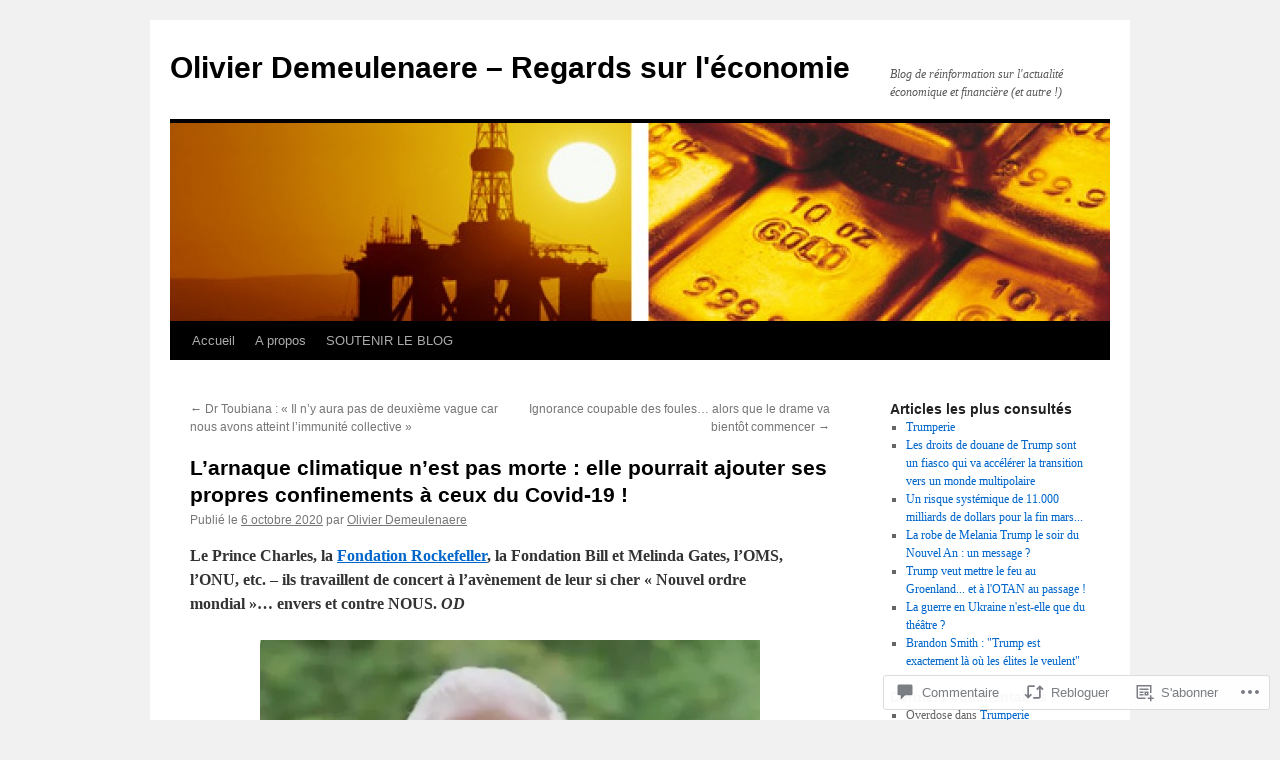

--- FILE ---
content_type: text/html; charset=UTF-8
request_url: https://olivierdemeulenaere.wordpress.com/2020/10/06/arnaque-climatique-pas-morte-pourrait-ajouter-ses-propres-confinements-a-ceux-du-covid-19/
body_size: 53311
content:
<!DOCTYPE html>
<html lang="fr-FR">
<head>
<meta charset="UTF-8" />
<title>
L&rsquo;arnaque climatique n&rsquo;est pas morte : elle pourrait ajouter ses propres confinements à ceux du Covid-19 ! | Olivier Demeulenaere &#8211; Regards sur l&#039;économie</title>
<link rel="profile" href="https://gmpg.org/xfn/11" />
<link rel="stylesheet" type="text/css" media="all" href="https://s0.wp.com/wp-content/themes/pub/twentyten/style.css?m=1659017451i&amp;ver=20190507" />
<link rel="pingback" href="https://olivierdemeulenaere.wordpress.com/xmlrpc.php">
<meta name='robots' content='max-image-preview:large' />
<meta name="google-site-verification" content="zSs-OCr4w7uM0wZUkc5Vh_Ur1ufdI1mHJFmLZVzcSb0" />
<meta name="msvalidate.01" content="FE8964963A53C1D6CD0157D5D7FC6A2B" />
<link rel='dns-prefetch' href='//widgets.wp.com' />
<link rel='dns-prefetch' href='//s0.wp.com' />
<link rel="alternate" type="application/rss+xml" title="Olivier Demeulenaere - Regards sur l&#039;économie &raquo; Flux" href="https://olivierdemeulenaere.wordpress.com/feed/" />
<link rel="alternate" type="application/rss+xml" title="Olivier Demeulenaere - Regards sur l&#039;économie &raquo; Flux des commentaires" href="https://olivierdemeulenaere.wordpress.com/comments/feed/" />
<link rel="alternate" type="application/rss+xml" title="Olivier Demeulenaere - Regards sur l&#039;économie &raquo; L&rsquo;arnaque climatique n&rsquo;est pas morte : elle pourrait ajouter ses propres confinements à ceux du Covid-19&nbsp;! Flux des commentaires" href="https://olivierdemeulenaere.wordpress.com/2020/10/06/arnaque-climatique-pas-morte-pourrait-ajouter-ses-propres-confinements-a-ceux-du-covid-19/feed/" />
	<script type="text/javascript">
		/* <![CDATA[ */
		function addLoadEvent(func) {
			var oldonload = window.onload;
			if (typeof window.onload != 'function') {
				window.onload = func;
			} else {
				window.onload = function () {
					oldonload();
					func();
				}
			}
		}
		/* ]]> */
	</script>
	<link crossorigin='anonymous' rel='stylesheet' id='all-css-0-1' href='/wp-content/mu-plugins/likes/jetpack-likes.css?m=1743883414i&cssminify=yes' type='text/css' media='all' />
<style id='wp-emoji-styles-inline-css'>

	img.wp-smiley, img.emoji {
		display: inline !important;
		border: none !important;
		box-shadow: none !important;
		height: 1em !important;
		width: 1em !important;
		margin: 0 0.07em !important;
		vertical-align: -0.1em !important;
		background: none !important;
		padding: 0 !important;
	}
/*# sourceURL=wp-emoji-styles-inline-css */
</style>
<link crossorigin='anonymous' rel='stylesheet' id='all-css-2-1' href='/wp-content/plugins/gutenberg-core/v22.2.0/build/styles/block-library/style.css?m=1764855221i&cssminify=yes' type='text/css' media='all' />
<style id='wp-block-library-inline-css'>
.has-text-align-justify {
	text-align:justify;
}
.has-text-align-justify{text-align:justify;}

/*# sourceURL=wp-block-library-inline-css */
</style><style id='wp-block-search-inline-css'>
.wp-block-search__button{margin-left:10px;word-break:normal}.wp-block-search__button.has-icon{line-height:0}.wp-block-search__button svg{fill:currentColor;height:1.25em;min-height:24px;min-width:24px;vertical-align:text-bottom;width:1.25em}:where(.wp-block-search__button){border:1px solid #ccc;padding:6px 10px}.wp-block-search__inside-wrapper{display:flex;flex:auto;flex-wrap:nowrap;max-width:100%}.wp-block-search__label{width:100%}.wp-block-search.wp-block-search__button-only .wp-block-search__button{box-sizing:border-box;display:flex;flex-shrink:0;justify-content:center;margin-left:0;max-width:100%}.wp-block-search.wp-block-search__button-only .wp-block-search__inside-wrapper{min-width:0!important;transition-property:width}.wp-block-search.wp-block-search__button-only .wp-block-search__input{flex-basis:100%;transition-duration:.3s}.wp-block-search.wp-block-search__button-only.wp-block-search__searchfield-hidden,.wp-block-search.wp-block-search__button-only.wp-block-search__searchfield-hidden .wp-block-search__inside-wrapper{overflow:hidden}.wp-block-search.wp-block-search__button-only.wp-block-search__searchfield-hidden .wp-block-search__input{border-left-width:0!important;border-right-width:0!important;flex-basis:0;flex-grow:0;margin:0;min-width:0!important;padding-left:0!important;padding-right:0!important;width:0!important}:where(.wp-block-search__input){appearance:none;border:1px solid #949494;flex-grow:1;font-family:inherit;font-size:inherit;font-style:inherit;font-weight:inherit;letter-spacing:inherit;line-height:inherit;margin-left:0;margin-right:0;min-width:3rem;padding:8px;text-decoration:unset!important;text-transform:inherit}:where(.wp-block-search__button-inside .wp-block-search__inside-wrapper){background-color:#fff;border:1px solid #949494;box-sizing:border-box;padding:4px}:where(.wp-block-search__button-inside .wp-block-search__inside-wrapper) .wp-block-search__input{border:none;border-radius:0;padding:0 4px}:where(.wp-block-search__button-inside .wp-block-search__inside-wrapper) .wp-block-search__input:focus{outline:none}:where(.wp-block-search__button-inside .wp-block-search__inside-wrapper) :where(.wp-block-search__button){padding:4px 8px}.wp-block-search.aligncenter .wp-block-search__inside-wrapper{margin:auto}.wp-block[data-align=right] .wp-block-search.wp-block-search__button-only .wp-block-search__inside-wrapper{float:right}
/*# sourceURL=/wp-content/plugins/gutenberg-core/v22.2.0/build/styles/block-library/search/style.css */
</style>
<style id='wp-block-search-theme-inline-css'>
.wp-block-search .wp-block-search__label{font-weight:700}.wp-block-search__button{border:1px solid #ccc;padding:.375em .625em}
/*# sourceURL=/wp-content/plugins/gutenberg-core/v22.2.0/build/styles/block-library/search/theme.css */
</style>
<style id='global-styles-inline-css'>
:root{--wp--preset--aspect-ratio--square: 1;--wp--preset--aspect-ratio--4-3: 4/3;--wp--preset--aspect-ratio--3-4: 3/4;--wp--preset--aspect-ratio--3-2: 3/2;--wp--preset--aspect-ratio--2-3: 2/3;--wp--preset--aspect-ratio--16-9: 16/9;--wp--preset--aspect-ratio--9-16: 9/16;--wp--preset--color--black: #000;--wp--preset--color--cyan-bluish-gray: #abb8c3;--wp--preset--color--white: #fff;--wp--preset--color--pale-pink: #f78da7;--wp--preset--color--vivid-red: #cf2e2e;--wp--preset--color--luminous-vivid-orange: #ff6900;--wp--preset--color--luminous-vivid-amber: #fcb900;--wp--preset--color--light-green-cyan: #7bdcb5;--wp--preset--color--vivid-green-cyan: #00d084;--wp--preset--color--pale-cyan-blue: #8ed1fc;--wp--preset--color--vivid-cyan-blue: #0693e3;--wp--preset--color--vivid-purple: #9b51e0;--wp--preset--color--blue: #0066cc;--wp--preset--color--medium-gray: #666;--wp--preset--color--light-gray: #f1f1f1;--wp--preset--gradient--vivid-cyan-blue-to-vivid-purple: linear-gradient(135deg,rgb(6,147,227) 0%,rgb(155,81,224) 100%);--wp--preset--gradient--light-green-cyan-to-vivid-green-cyan: linear-gradient(135deg,rgb(122,220,180) 0%,rgb(0,208,130) 100%);--wp--preset--gradient--luminous-vivid-amber-to-luminous-vivid-orange: linear-gradient(135deg,rgb(252,185,0) 0%,rgb(255,105,0) 100%);--wp--preset--gradient--luminous-vivid-orange-to-vivid-red: linear-gradient(135deg,rgb(255,105,0) 0%,rgb(207,46,46) 100%);--wp--preset--gradient--very-light-gray-to-cyan-bluish-gray: linear-gradient(135deg,rgb(238,238,238) 0%,rgb(169,184,195) 100%);--wp--preset--gradient--cool-to-warm-spectrum: linear-gradient(135deg,rgb(74,234,220) 0%,rgb(151,120,209) 20%,rgb(207,42,186) 40%,rgb(238,44,130) 60%,rgb(251,105,98) 80%,rgb(254,248,76) 100%);--wp--preset--gradient--blush-light-purple: linear-gradient(135deg,rgb(255,206,236) 0%,rgb(152,150,240) 100%);--wp--preset--gradient--blush-bordeaux: linear-gradient(135deg,rgb(254,205,165) 0%,rgb(254,45,45) 50%,rgb(107,0,62) 100%);--wp--preset--gradient--luminous-dusk: linear-gradient(135deg,rgb(255,203,112) 0%,rgb(199,81,192) 50%,rgb(65,88,208) 100%);--wp--preset--gradient--pale-ocean: linear-gradient(135deg,rgb(255,245,203) 0%,rgb(182,227,212) 50%,rgb(51,167,181) 100%);--wp--preset--gradient--electric-grass: linear-gradient(135deg,rgb(202,248,128) 0%,rgb(113,206,126) 100%);--wp--preset--gradient--midnight: linear-gradient(135deg,rgb(2,3,129) 0%,rgb(40,116,252) 100%);--wp--preset--font-size--small: 13px;--wp--preset--font-size--medium: 20px;--wp--preset--font-size--large: 36px;--wp--preset--font-size--x-large: 42px;--wp--preset--font-family--albert-sans: 'Albert Sans', sans-serif;--wp--preset--font-family--alegreya: Alegreya, serif;--wp--preset--font-family--arvo: Arvo, serif;--wp--preset--font-family--bodoni-moda: 'Bodoni Moda', serif;--wp--preset--font-family--bricolage-grotesque: 'Bricolage Grotesque', sans-serif;--wp--preset--font-family--cabin: Cabin, sans-serif;--wp--preset--font-family--chivo: Chivo, sans-serif;--wp--preset--font-family--commissioner: Commissioner, sans-serif;--wp--preset--font-family--cormorant: Cormorant, serif;--wp--preset--font-family--courier-prime: 'Courier Prime', monospace;--wp--preset--font-family--crimson-pro: 'Crimson Pro', serif;--wp--preset--font-family--dm-mono: 'DM Mono', monospace;--wp--preset--font-family--dm-sans: 'DM Sans', sans-serif;--wp--preset--font-family--dm-serif-display: 'DM Serif Display', serif;--wp--preset--font-family--domine: Domine, serif;--wp--preset--font-family--eb-garamond: 'EB Garamond', serif;--wp--preset--font-family--epilogue: Epilogue, sans-serif;--wp--preset--font-family--fahkwang: Fahkwang, sans-serif;--wp--preset--font-family--figtree: Figtree, sans-serif;--wp--preset--font-family--fira-sans: 'Fira Sans', sans-serif;--wp--preset--font-family--fjalla-one: 'Fjalla One', sans-serif;--wp--preset--font-family--fraunces: Fraunces, serif;--wp--preset--font-family--gabarito: Gabarito, system-ui;--wp--preset--font-family--ibm-plex-mono: 'IBM Plex Mono', monospace;--wp--preset--font-family--ibm-plex-sans: 'IBM Plex Sans', sans-serif;--wp--preset--font-family--ibarra-real-nova: 'Ibarra Real Nova', serif;--wp--preset--font-family--instrument-serif: 'Instrument Serif', serif;--wp--preset--font-family--inter: Inter, sans-serif;--wp--preset--font-family--josefin-sans: 'Josefin Sans', sans-serif;--wp--preset--font-family--jost: Jost, sans-serif;--wp--preset--font-family--libre-baskerville: 'Libre Baskerville', serif;--wp--preset--font-family--libre-franklin: 'Libre Franklin', sans-serif;--wp--preset--font-family--literata: Literata, serif;--wp--preset--font-family--lora: Lora, serif;--wp--preset--font-family--merriweather: Merriweather, serif;--wp--preset--font-family--montserrat: Montserrat, sans-serif;--wp--preset--font-family--newsreader: Newsreader, serif;--wp--preset--font-family--noto-sans-mono: 'Noto Sans Mono', sans-serif;--wp--preset--font-family--nunito: Nunito, sans-serif;--wp--preset--font-family--open-sans: 'Open Sans', sans-serif;--wp--preset--font-family--overpass: Overpass, sans-serif;--wp--preset--font-family--pt-serif: 'PT Serif', serif;--wp--preset--font-family--petrona: Petrona, serif;--wp--preset--font-family--piazzolla: Piazzolla, serif;--wp--preset--font-family--playfair-display: 'Playfair Display', serif;--wp--preset--font-family--plus-jakarta-sans: 'Plus Jakarta Sans', sans-serif;--wp--preset--font-family--poppins: Poppins, sans-serif;--wp--preset--font-family--raleway: Raleway, sans-serif;--wp--preset--font-family--roboto: Roboto, sans-serif;--wp--preset--font-family--roboto-slab: 'Roboto Slab', serif;--wp--preset--font-family--rubik: Rubik, sans-serif;--wp--preset--font-family--rufina: Rufina, serif;--wp--preset--font-family--sora: Sora, sans-serif;--wp--preset--font-family--source-sans-3: 'Source Sans 3', sans-serif;--wp--preset--font-family--source-serif-4: 'Source Serif 4', serif;--wp--preset--font-family--space-mono: 'Space Mono', monospace;--wp--preset--font-family--syne: Syne, sans-serif;--wp--preset--font-family--texturina: Texturina, serif;--wp--preset--font-family--urbanist: Urbanist, sans-serif;--wp--preset--font-family--work-sans: 'Work Sans', sans-serif;--wp--preset--spacing--20: 0.44rem;--wp--preset--spacing--30: 0.67rem;--wp--preset--spacing--40: 1rem;--wp--preset--spacing--50: 1.5rem;--wp--preset--spacing--60: 2.25rem;--wp--preset--spacing--70: 3.38rem;--wp--preset--spacing--80: 5.06rem;--wp--preset--shadow--natural: 6px 6px 9px rgba(0, 0, 0, 0.2);--wp--preset--shadow--deep: 12px 12px 50px rgba(0, 0, 0, 0.4);--wp--preset--shadow--sharp: 6px 6px 0px rgba(0, 0, 0, 0.2);--wp--preset--shadow--outlined: 6px 6px 0px -3px rgb(255, 255, 255), 6px 6px rgb(0, 0, 0);--wp--preset--shadow--crisp: 6px 6px 0px rgb(0, 0, 0);}:where(.is-layout-flex){gap: 0.5em;}:where(.is-layout-grid){gap: 0.5em;}body .is-layout-flex{display: flex;}.is-layout-flex{flex-wrap: wrap;align-items: center;}.is-layout-flex > :is(*, div){margin: 0;}body .is-layout-grid{display: grid;}.is-layout-grid > :is(*, div){margin: 0;}:where(.wp-block-columns.is-layout-flex){gap: 2em;}:where(.wp-block-columns.is-layout-grid){gap: 2em;}:where(.wp-block-post-template.is-layout-flex){gap: 1.25em;}:where(.wp-block-post-template.is-layout-grid){gap: 1.25em;}.has-black-color{color: var(--wp--preset--color--black) !important;}.has-cyan-bluish-gray-color{color: var(--wp--preset--color--cyan-bluish-gray) !important;}.has-white-color{color: var(--wp--preset--color--white) !important;}.has-pale-pink-color{color: var(--wp--preset--color--pale-pink) !important;}.has-vivid-red-color{color: var(--wp--preset--color--vivid-red) !important;}.has-luminous-vivid-orange-color{color: var(--wp--preset--color--luminous-vivid-orange) !important;}.has-luminous-vivid-amber-color{color: var(--wp--preset--color--luminous-vivid-amber) !important;}.has-light-green-cyan-color{color: var(--wp--preset--color--light-green-cyan) !important;}.has-vivid-green-cyan-color{color: var(--wp--preset--color--vivid-green-cyan) !important;}.has-pale-cyan-blue-color{color: var(--wp--preset--color--pale-cyan-blue) !important;}.has-vivid-cyan-blue-color{color: var(--wp--preset--color--vivid-cyan-blue) !important;}.has-vivid-purple-color{color: var(--wp--preset--color--vivid-purple) !important;}.has-black-background-color{background-color: var(--wp--preset--color--black) !important;}.has-cyan-bluish-gray-background-color{background-color: var(--wp--preset--color--cyan-bluish-gray) !important;}.has-white-background-color{background-color: var(--wp--preset--color--white) !important;}.has-pale-pink-background-color{background-color: var(--wp--preset--color--pale-pink) !important;}.has-vivid-red-background-color{background-color: var(--wp--preset--color--vivid-red) !important;}.has-luminous-vivid-orange-background-color{background-color: var(--wp--preset--color--luminous-vivid-orange) !important;}.has-luminous-vivid-amber-background-color{background-color: var(--wp--preset--color--luminous-vivid-amber) !important;}.has-light-green-cyan-background-color{background-color: var(--wp--preset--color--light-green-cyan) !important;}.has-vivid-green-cyan-background-color{background-color: var(--wp--preset--color--vivid-green-cyan) !important;}.has-pale-cyan-blue-background-color{background-color: var(--wp--preset--color--pale-cyan-blue) !important;}.has-vivid-cyan-blue-background-color{background-color: var(--wp--preset--color--vivid-cyan-blue) !important;}.has-vivid-purple-background-color{background-color: var(--wp--preset--color--vivid-purple) !important;}.has-black-border-color{border-color: var(--wp--preset--color--black) !important;}.has-cyan-bluish-gray-border-color{border-color: var(--wp--preset--color--cyan-bluish-gray) !important;}.has-white-border-color{border-color: var(--wp--preset--color--white) !important;}.has-pale-pink-border-color{border-color: var(--wp--preset--color--pale-pink) !important;}.has-vivid-red-border-color{border-color: var(--wp--preset--color--vivid-red) !important;}.has-luminous-vivid-orange-border-color{border-color: var(--wp--preset--color--luminous-vivid-orange) !important;}.has-luminous-vivid-amber-border-color{border-color: var(--wp--preset--color--luminous-vivid-amber) !important;}.has-light-green-cyan-border-color{border-color: var(--wp--preset--color--light-green-cyan) !important;}.has-vivid-green-cyan-border-color{border-color: var(--wp--preset--color--vivid-green-cyan) !important;}.has-pale-cyan-blue-border-color{border-color: var(--wp--preset--color--pale-cyan-blue) !important;}.has-vivid-cyan-blue-border-color{border-color: var(--wp--preset--color--vivid-cyan-blue) !important;}.has-vivid-purple-border-color{border-color: var(--wp--preset--color--vivid-purple) !important;}.has-vivid-cyan-blue-to-vivid-purple-gradient-background{background: var(--wp--preset--gradient--vivid-cyan-blue-to-vivid-purple) !important;}.has-light-green-cyan-to-vivid-green-cyan-gradient-background{background: var(--wp--preset--gradient--light-green-cyan-to-vivid-green-cyan) !important;}.has-luminous-vivid-amber-to-luminous-vivid-orange-gradient-background{background: var(--wp--preset--gradient--luminous-vivid-amber-to-luminous-vivid-orange) !important;}.has-luminous-vivid-orange-to-vivid-red-gradient-background{background: var(--wp--preset--gradient--luminous-vivid-orange-to-vivid-red) !important;}.has-very-light-gray-to-cyan-bluish-gray-gradient-background{background: var(--wp--preset--gradient--very-light-gray-to-cyan-bluish-gray) !important;}.has-cool-to-warm-spectrum-gradient-background{background: var(--wp--preset--gradient--cool-to-warm-spectrum) !important;}.has-blush-light-purple-gradient-background{background: var(--wp--preset--gradient--blush-light-purple) !important;}.has-blush-bordeaux-gradient-background{background: var(--wp--preset--gradient--blush-bordeaux) !important;}.has-luminous-dusk-gradient-background{background: var(--wp--preset--gradient--luminous-dusk) !important;}.has-pale-ocean-gradient-background{background: var(--wp--preset--gradient--pale-ocean) !important;}.has-electric-grass-gradient-background{background: var(--wp--preset--gradient--electric-grass) !important;}.has-midnight-gradient-background{background: var(--wp--preset--gradient--midnight) !important;}.has-small-font-size{font-size: var(--wp--preset--font-size--small) !important;}.has-medium-font-size{font-size: var(--wp--preset--font-size--medium) !important;}.has-large-font-size{font-size: var(--wp--preset--font-size--large) !important;}.has-x-large-font-size{font-size: var(--wp--preset--font-size--x-large) !important;}.has-albert-sans-font-family{font-family: var(--wp--preset--font-family--albert-sans) !important;}.has-alegreya-font-family{font-family: var(--wp--preset--font-family--alegreya) !important;}.has-arvo-font-family{font-family: var(--wp--preset--font-family--arvo) !important;}.has-bodoni-moda-font-family{font-family: var(--wp--preset--font-family--bodoni-moda) !important;}.has-bricolage-grotesque-font-family{font-family: var(--wp--preset--font-family--bricolage-grotesque) !important;}.has-cabin-font-family{font-family: var(--wp--preset--font-family--cabin) !important;}.has-chivo-font-family{font-family: var(--wp--preset--font-family--chivo) !important;}.has-commissioner-font-family{font-family: var(--wp--preset--font-family--commissioner) !important;}.has-cormorant-font-family{font-family: var(--wp--preset--font-family--cormorant) !important;}.has-courier-prime-font-family{font-family: var(--wp--preset--font-family--courier-prime) !important;}.has-crimson-pro-font-family{font-family: var(--wp--preset--font-family--crimson-pro) !important;}.has-dm-mono-font-family{font-family: var(--wp--preset--font-family--dm-mono) !important;}.has-dm-sans-font-family{font-family: var(--wp--preset--font-family--dm-sans) !important;}.has-dm-serif-display-font-family{font-family: var(--wp--preset--font-family--dm-serif-display) !important;}.has-domine-font-family{font-family: var(--wp--preset--font-family--domine) !important;}.has-eb-garamond-font-family{font-family: var(--wp--preset--font-family--eb-garamond) !important;}.has-epilogue-font-family{font-family: var(--wp--preset--font-family--epilogue) !important;}.has-fahkwang-font-family{font-family: var(--wp--preset--font-family--fahkwang) !important;}.has-figtree-font-family{font-family: var(--wp--preset--font-family--figtree) !important;}.has-fira-sans-font-family{font-family: var(--wp--preset--font-family--fira-sans) !important;}.has-fjalla-one-font-family{font-family: var(--wp--preset--font-family--fjalla-one) !important;}.has-fraunces-font-family{font-family: var(--wp--preset--font-family--fraunces) !important;}.has-gabarito-font-family{font-family: var(--wp--preset--font-family--gabarito) !important;}.has-ibm-plex-mono-font-family{font-family: var(--wp--preset--font-family--ibm-plex-mono) !important;}.has-ibm-plex-sans-font-family{font-family: var(--wp--preset--font-family--ibm-plex-sans) !important;}.has-ibarra-real-nova-font-family{font-family: var(--wp--preset--font-family--ibarra-real-nova) !important;}.has-instrument-serif-font-family{font-family: var(--wp--preset--font-family--instrument-serif) !important;}.has-inter-font-family{font-family: var(--wp--preset--font-family--inter) !important;}.has-josefin-sans-font-family{font-family: var(--wp--preset--font-family--josefin-sans) !important;}.has-jost-font-family{font-family: var(--wp--preset--font-family--jost) !important;}.has-libre-baskerville-font-family{font-family: var(--wp--preset--font-family--libre-baskerville) !important;}.has-libre-franklin-font-family{font-family: var(--wp--preset--font-family--libre-franklin) !important;}.has-literata-font-family{font-family: var(--wp--preset--font-family--literata) !important;}.has-lora-font-family{font-family: var(--wp--preset--font-family--lora) !important;}.has-merriweather-font-family{font-family: var(--wp--preset--font-family--merriweather) !important;}.has-montserrat-font-family{font-family: var(--wp--preset--font-family--montserrat) !important;}.has-newsreader-font-family{font-family: var(--wp--preset--font-family--newsreader) !important;}.has-noto-sans-mono-font-family{font-family: var(--wp--preset--font-family--noto-sans-mono) !important;}.has-nunito-font-family{font-family: var(--wp--preset--font-family--nunito) !important;}.has-open-sans-font-family{font-family: var(--wp--preset--font-family--open-sans) !important;}.has-overpass-font-family{font-family: var(--wp--preset--font-family--overpass) !important;}.has-pt-serif-font-family{font-family: var(--wp--preset--font-family--pt-serif) !important;}.has-petrona-font-family{font-family: var(--wp--preset--font-family--petrona) !important;}.has-piazzolla-font-family{font-family: var(--wp--preset--font-family--piazzolla) !important;}.has-playfair-display-font-family{font-family: var(--wp--preset--font-family--playfair-display) !important;}.has-plus-jakarta-sans-font-family{font-family: var(--wp--preset--font-family--plus-jakarta-sans) !important;}.has-poppins-font-family{font-family: var(--wp--preset--font-family--poppins) !important;}.has-raleway-font-family{font-family: var(--wp--preset--font-family--raleway) !important;}.has-roboto-font-family{font-family: var(--wp--preset--font-family--roboto) !important;}.has-roboto-slab-font-family{font-family: var(--wp--preset--font-family--roboto-slab) !important;}.has-rubik-font-family{font-family: var(--wp--preset--font-family--rubik) !important;}.has-rufina-font-family{font-family: var(--wp--preset--font-family--rufina) !important;}.has-sora-font-family{font-family: var(--wp--preset--font-family--sora) !important;}.has-source-sans-3-font-family{font-family: var(--wp--preset--font-family--source-sans-3) !important;}.has-source-serif-4-font-family{font-family: var(--wp--preset--font-family--source-serif-4) !important;}.has-space-mono-font-family{font-family: var(--wp--preset--font-family--space-mono) !important;}.has-syne-font-family{font-family: var(--wp--preset--font-family--syne) !important;}.has-texturina-font-family{font-family: var(--wp--preset--font-family--texturina) !important;}.has-urbanist-font-family{font-family: var(--wp--preset--font-family--urbanist) !important;}.has-work-sans-font-family{font-family: var(--wp--preset--font-family--work-sans) !important;}
/*# sourceURL=global-styles-inline-css */
</style>

<style id='classic-theme-styles-inline-css'>
/*! This file is auto-generated */
.wp-block-button__link{color:#fff;background-color:#32373c;border-radius:9999px;box-shadow:none;text-decoration:none;padding:calc(.667em + 2px) calc(1.333em + 2px);font-size:1.125em}.wp-block-file__button{background:#32373c;color:#fff;text-decoration:none}
/*# sourceURL=/wp-includes/css/classic-themes.min.css */
</style>
<link crossorigin='anonymous' rel='stylesheet' id='all-css-4-1' href='/_static/??-eJx9jskOwjAMRH+IYPblgPgUlMWClDqJYqf9fVxVXABxseSZefbAWIzPSTAJUDOlb/eYGHyuqDoVK6AJwhAt9kgaW3rmBfzGxqKMca5UZDY6KTYy8lCQ/3EdSrH+aVSaT8wGUM7pbd4GTCFXsE0yWZHovzDg6sG12AcYsDp9reLUmT/3qcyVLuvj4bRd7fbnTfcCmvdj7g==&cssminify=yes' type='text/css' media='all' />
<link rel='stylesheet' id='verbum-gutenberg-css-css' href='https://widgets.wp.com/verbum-block-editor/block-editor.css?ver=1738686361' media='all' />
<link crossorigin='anonymous' rel='stylesheet' id='all-css-6-1' href='/_static/??-eJyFjsEOwjAMQ3+IECaxiR0Q37JVoRTaplpSVfv7hRsTEtxsy88ytgKOs1JW1AclEix1Rm0WrJbiHNm95OhEDvivK7pGglYcpy8gVSix+pAFF7JRb9KjtT7sL8gTg12ZNHDeGbjHKSxv9Jau3dCdzv3YX8bnBqh7UWU=&cssminify=yes' type='text/css' media='all' />
<style id='jetpack-global-styles-frontend-style-inline-css'>
:root { --font-headings: unset; --font-base: unset; --font-headings-default: -apple-system,BlinkMacSystemFont,"Segoe UI",Roboto,Oxygen-Sans,Ubuntu,Cantarell,"Helvetica Neue",sans-serif; --font-base-default: -apple-system,BlinkMacSystemFont,"Segoe UI",Roboto,Oxygen-Sans,Ubuntu,Cantarell,"Helvetica Neue",sans-serif;}
/*# sourceURL=jetpack-global-styles-frontend-style-inline-css */
</style>
<link crossorigin='anonymous' rel='stylesheet' id='all-css-8-1' href='/_static/??-eJyNjcEKwjAQRH/IuFRT6kX8FNkmS5K6yQY3Qfx7bfEiXrwM82B4A49qnJRGpUHupnIPqSgs1Cq624chi6zhO5OCRryTR++fW00l7J3qDv43XVNxoOISsmEJol/wY2uR8vs3WggsM/I6uOTzMI3Hw8lOg11eUT1JKA==&cssminify=yes' type='text/css' media='all' />
<script type="text/javascript" id="wpcom-actionbar-placeholder-js-extra">
/* <![CDATA[ */
var actionbardata = {"siteID":"10884115","postID":"76670","siteURL":"https://olivierdemeulenaere.wordpress.com","xhrURL":"https://olivierdemeulenaere.wordpress.com/wp-admin/admin-ajax.php","nonce":"dd15ffb2a3","isLoggedIn":"","statusMessage":"","subsEmailDefault":"instantly","proxyScriptUrl":"https://s0.wp.com/wp-content/js/wpcom-proxy-request.js?m=1513050504i&amp;ver=20211021","shortlink":"https://wp.me/pJFsf-jWC","i18n":{"followedText":"Les nouvelles publications de ce site appara\u00eetront d\u00e9sormais dans votre \u003Ca href=\"https://wordpress.com/reader\"\u003ELecteur\u003C/a\u003E","foldBar":"R\u00e9duire cette barre","unfoldBar":"Agrandir cette barre","shortLinkCopied":"Lien court copi\u00e9 dans le presse-papier"}};
//# sourceURL=wpcom-actionbar-placeholder-js-extra
/* ]]> */
</script>
<script type="text/javascript" id="jetpack-mu-wpcom-settings-js-before">
/* <![CDATA[ */
var JETPACK_MU_WPCOM_SETTINGS = {"assetsUrl":"https://s0.wp.com/wp-content/mu-plugins/jetpack-mu-wpcom-plugin/moon/jetpack_vendor/automattic/jetpack-mu-wpcom/src/build/"};
//# sourceURL=jetpack-mu-wpcom-settings-js-before
/* ]]> */
</script>
<script crossorigin='anonymous' type='text/javascript'  src='/wp-content/js/rlt-proxy.js?m=1720530689i'></script>
<script type="text/javascript" id="rlt-proxy-js-after">
/* <![CDATA[ */
	rltInitialize( {"token":null,"iframeOrigins":["https:\/\/widgets.wp.com"]} );
//# sourceURL=rlt-proxy-js-after
/* ]]> */
</script>
<link rel="EditURI" type="application/rsd+xml" title="RSD" href="https://olivierdemeulenaere.wordpress.com/xmlrpc.php?rsd" />
<meta name="generator" content="WordPress.com" />
<link rel="canonical" href="https://olivierdemeulenaere.wordpress.com/2020/10/06/arnaque-climatique-pas-morte-pourrait-ajouter-ses-propres-confinements-a-ceux-du-covid-19/" />
<link rel='shortlink' href='https://wp.me/pJFsf-jWC' />
<link rel="alternate" type="application/json+oembed" href="https://public-api.wordpress.com/oembed/?format=json&amp;url=https%3A%2F%2Folivierdemeulenaere.wordpress.com%2F2020%2F10%2F06%2Farnaque-climatique-pas-morte-pourrait-ajouter-ses-propres-confinements-a-ceux-du-covid-19%2F&amp;for=wpcom-auto-discovery" /><link rel="alternate" type="application/xml+oembed" href="https://public-api.wordpress.com/oembed/?format=xml&amp;url=https%3A%2F%2Folivierdemeulenaere.wordpress.com%2F2020%2F10%2F06%2Farnaque-climatique-pas-morte-pourrait-ajouter-ses-propres-confinements-a-ceux-du-covid-19%2F&amp;for=wpcom-auto-discovery" />
<!-- Jetpack Open Graph Tags -->
<meta property="og:type" content="article" />
<meta property="og:title" content="L&rsquo;arnaque climatique n&rsquo;est pas morte : elle pourrait ajouter ses propres confinements à ceux du Covid-19 !" />
<meta property="og:url" content="https://olivierdemeulenaere.wordpress.com/2020/10/06/arnaque-climatique-pas-morte-pourrait-ajouter-ses-propres-confinements-a-ceux-du-covid-19/" />
<meta property="og:description" content="Le Prince Charles, la Fondation Rockefeller, la Fondation Bill et Melinda Gates, l&rsquo;OMS, l&rsquo;ONU, etc. &#8211; ils travaillent de concert à l&rsquo;avènement de leur si cher &laquo;&nbsp;N…" />
<meta property="article:published_time" content="2020-10-06T18:30:12+00:00" />
<meta property="article:modified_time" content="2020-10-06T19:51:56+00:00" />
<meta property="og:site_name" content="Olivier Demeulenaere - Regards sur l&#039;économie" />
<meta property="og:image" content="https://olivierdemeulenaere.wordpress.com/wp-content/uploads/2020/10/prince-charles-climate-change-marshall-like-plan.jpg" />
<meta property="og:image:width" content="500" />
<meta property="og:image:height" content="479" />
<meta property="og:image:alt" content="" />
<meta property="og:locale" content="fr_FR" />
<meta property="fb:app_id" content="249643311490" />
<meta property="article:publisher" content="https://www.facebook.com/WordPresscom" />
<meta name="twitter:creator" content="@DemeulenaereO" />
<meta name="twitter:site" content="@DemeulenaereO" />
<meta name="twitter:text:title" content="L&rsquo;arnaque climatique n&rsquo;est pas morte : elle pourrait ajouter ses propres confinements à ceux du Covid-19&nbsp;!" />
<meta name="twitter:image" content="https://olivierdemeulenaere.wordpress.com/wp-content/uploads/2020/10/prince-charles-climate-change-marshall-like-plan.jpg?w=640" />
<meta name="twitter:card" content="summary_large_image" />

<!-- End Jetpack Open Graph Tags -->
<link rel='openid.server' href='https://olivierdemeulenaere.wordpress.com/?openidserver=1' />
<link rel='openid.delegate' href='https://olivierdemeulenaere.wordpress.com/' />
<link rel="search" type="application/opensearchdescription+xml" href="https://olivierdemeulenaere.wordpress.com/osd.xml" title="Olivier Demeulenaere - Regards sur l&#039;économie" />
<link rel="search" type="application/opensearchdescription+xml" href="https://s1.wp.com/opensearch.xml" title="WordPress.com" />
		<style type="text/css">
			.recentcomments a {
				display: inline !important;
				padding: 0 !important;
				margin: 0 !important;
			}

			table.recentcommentsavatartop img.avatar, table.recentcommentsavatarend img.avatar {
				border: 0px;
				margin: 0;
			}

			table.recentcommentsavatartop a, table.recentcommentsavatarend a {
				border: 0px !important;
				background-color: transparent !important;
			}

			td.recentcommentsavatarend, td.recentcommentsavatartop {
				padding: 0px 0px 1px 0px;
				margin: 0px;
			}

			td.recentcommentstextend {
				border: none !important;
				padding: 0px 0px 2px 10px;
			}

			.rtl td.recentcommentstextend {
				padding: 0px 10px 2px 0px;
			}

			td.recentcommentstexttop {
				border: none;
				padding: 0px 0px 0px 10px;
			}

			.rtl td.recentcommentstexttop {
				padding: 0px 10px 0px 0px;
			}
		</style>
		<meta name="description" content="Le Prince Charles, la Fondation Rockefeller, la Fondation Bill et Melinda Gates, l&#039;OMS, l&#039;ONU, etc. - ils travaillent de concert à l&#039;avènement de leur si cher &quot;Nouvel ordre mondial&quot;... envers et contre NOUS. OD Des confinements climatiques ? Le Prince Charles appelle à une réponse militaire pour faire face au changement climatique et réorganiser l&#039;économie&hellip;" />
<link rel="icon" href="https://olivierdemeulenaere.wordpress.com/wp-content/uploads/2024/11/cropped-olivier-demeulenaere-e28093-regards-sur-leconomie.png?w=32" sizes="32x32" />
<link rel="icon" href="https://olivierdemeulenaere.wordpress.com/wp-content/uploads/2024/11/cropped-olivier-demeulenaere-e28093-regards-sur-leconomie.png?w=192" sizes="192x192" />
<link rel="apple-touch-icon" href="https://olivierdemeulenaere.wordpress.com/wp-content/uploads/2024/11/cropped-olivier-demeulenaere-e28093-regards-sur-leconomie.png?w=180" />
<meta name="msapplication-TileImage" content="https://olivierdemeulenaere.wordpress.com/wp-content/uploads/2024/11/cropped-olivier-demeulenaere-e28093-regards-sur-leconomie.png?w=247" />
<link crossorigin='anonymous' rel='stylesheet' id='all-css-0-3' href='/_static/??-eJydzMEKwkAMBNAfcg3VSr2InyJtGsq22U1osiz+vS2oZ/E2MwwPqgaU7JQdUgnKZYrZYCbXHpd3hySS4REzwsCCi4HVqLQe0ewAvwtJxsJkgP0qxYi/p8/wL1jjOJEbuGhQsS2ZP5l27p5uTXc5n65t17TzC87EWdk=&cssminify=yes' type='text/css' media='all' />
</head>

<body class="wp-singular post-template-default single single-post postid-76670 single-format-standard wp-theme-pubtwentyten customizer-styles-applied single-author jetpack-reblog-enabled">
<div id="wrapper" class="hfeed">
	<div id="header">
		<div id="masthead">
			<div id="branding" role="banner">
								<div id="site-title">
					<span>
						<a href="https://olivierdemeulenaere.wordpress.com/" title="Olivier Demeulenaere &#8211; Regards sur l&#039;économie" rel="home">Olivier Demeulenaere &#8211; Regards sur l&#039;économie</a>
					</span>
				</div>
				<div id="site-description">Blog de réinformation sur l&#039;actualité économique et financière (et autre !)</div>

									<a class="home-link" href="https://olivierdemeulenaere.wordpress.com/" title="Olivier Demeulenaere &#8211; Regards sur l&#039;économie" rel="home">
						<img src="https://olivierdemeulenaere.wordpress.com/wp-content/uploads/2010/08/cropped-or-petrole-economie4.jpg" width="940" height="198" alt="" />
					</a>
								</div><!-- #branding -->

			<div id="access" role="navigation">
								<div class="skip-link screen-reader-text"><a href="#content" title="Aller au contenu principal">Aller au contenu principal</a></div>
				<div class="menu"><ul>
<li ><a href="https://olivierdemeulenaere.wordpress.com/">Accueil </a></li><li class="page_item page-item-35"><a href="https://olivierdemeulenaere.wordpress.com/olivier-demeulenaere-profil/">A propos</a></li>
<li class="page_item page-item-114203"><a href="https://olivierdemeulenaere.wordpress.com/soutenir-le-blog-faire-un-don/">SOUTENIR LE BLOG</a></li>
</ul></div>
			</div><!-- #access -->
		</div><!-- #masthead -->
	</div><!-- #header -->

	<div id="main">

		<div id="container">
			<div id="content" role="main">

			

				<div id="nav-above" class="navigation">
					<div class="nav-previous"><a href="https://olivierdemeulenaere.wordpress.com/2020/10/06/dr-toubiana-il-n-y-aura-pas-de-deuxieme-vague-car-nous-avons-atteint-immunite-collective/" rel="prev"><span class="meta-nav">&larr;</span> Dr Toubiana : &laquo;&nbsp;Il n&rsquo;y aura pas de deuxième vague car nous avons atteint l&rsquo;immunité collective&nbsp;&raquo;</a></div>
					<div class="nav-next"><a href="https://olivierdemeulenaere.wordpress.com/2020/10/06/ignorance-coupable-des-foules-le-drame-va-bientot-commencer/" rel="next">Ignorance coupable des foules&#8230; alors que le drame va bientôt&nbsp;commencer <span class="meta-nav">&rarr;</span></a></div>
				</div><!-- #nav-above -->

				<div id="post-76670" class="post-76670 post type-post status-publish format-standard hentry category-actualites category-economie tag-actualite tag-armee tag-arnaque tag-economie-mondiale tag-elites tag-biodiversite tag-charles-dangleterre tag-climat tag-confinement tag-confinement-climatique tag-decroissance tag-gouvernement-mondial tag-malthusianisme tag-manipulation tag-mensonge tag-mondialisme tag-nouvel-ordre-mondial tag-oligarchie tag-onu tag-politique tag-rechauffement-climatique tag-rockefeller tag-sauver-la-planete tag-taxation tag-taxes tag-the-big-reset">
											<h2 class="entry-title"><a href="https://olivierdemeulenaere.wordpress.com/2020/10/06/arnaque-climatique-pas-morte-pourrait-ajouter-ses-propres-confinements-a-ceux-du-covid-19/" rel="bookmark">L&rsquo;arnaque climatique n&rsquo;est pas morte : elle pourrait ajouter ses propres confinements à ceux du Covid-19&nbsp;!</a></h2>					
					<div class="entry-meta">
						<span class="meta-prep meta-prep-author">Publié le</span> <a href="https://olivierdemeulenaere.wordpress.com/2020/10/06/arnaque-climatique-pas-morte-pourrait-ajouter-ses-propres-confinements-a-ceux-du-covid-19/" title="20:30" rel="bookmark"><span class="entry-date">6 octobre 2020</span></a> <span class="meta-sep">par</span> <span class="author vcard"><a class="url fn n" href="https://olivierdemeulenaere.wordpress.com/author/olivierdem/" title="Voir tous les articles par Olivier Demeulenaere">Olivier Demeulenaere</a></span>					</div><!-- .entry-meta -->

					<div class="entry-content">
						<p><strong>Le Prince Charles, la <a href="https://olivierdemeulenaere.wordpress.com/2020/05/26/covid-19-le-plan-rockefeller-de-controle-militarise-de-la-population-americaine/" target="_blank" rel="noopener">Fondation Rockefeller</a>, la Fondation Bill et Melinda Gates, l&rsquo;OMS, l&rsquo;ONU, etc. &#8211; ils travaillent de concert à l&rsquo;avènement de leur si cher &laquo;&nbsp;Nouvel ordre mondial&nbsp;&raquo;&#8230; envers et contre NOUS. <em>OD</em></strong></p>
<p><img data-attachment-id="76681" data-permalink="https://olivierdemeulenaere.wordpress.com/2020/10/06/arnaque-climatique-pas-morte-pourrait-ajouter-ses-propres-confinements-a-ceux-du-covid-19/prince-charles-climate-change-marshall-like-plan/" data-orig-file="https://olivierdemeulenaere.wordpress.com/wp-content/uploads/2020/10/prince-charles-climate-change-marshall-like-plan.jpg" data-orig-size="633,606" data-comments-opened="1" data-image-meta="{&quot;aperture&quot;:&quot;0&quot;,&quot;credit&quot;:&quot;&quot;,&quot;camera&quot;:&quot;&quot;,&quot;caption&quot;:&quot;&quot;,&quot;created_timestamp&quot;:&quot;0&quot;,&quot;copyright&quot;:&quot;&quot;,&quot;focal_length&quot;:&quot;0&quot;,&quot;iso&quot;:&quot;0&quot;,&quot;shutter_speed&quot;:&quot;0&quot;,&quot;title&quot;:&quot;&quot;,&quot;orientation&quot;:&quot;0&quot;}" data-image-title="Prince Charles climate change Marshall-like plan" data-image-description="" data-image-caption="" data-medium-file="https://olivierdemeulenaere.wordpress.com/wp-content/uploads/2020/10/prince-charles-climate-change-marshall-like-plan.jpg?w=300" data-large-file="https://olivierdemeulenaere.wordpress.com/wp-content/uploads/2020/10/prince-charles-climate-change-marshall-like-plan.jpg?w=633" class="aligncenter wp-image-76681" src="https://olivierdemeulenaere.wordpress.com/wp-content/uploads/2020/10/prince-charles-climate-change-marshall-like-plan.jpg?w=500&#038;h=479" alt="" width="500" height="479" srcset="https://olivierdemeulenaere.wordpress.com/wp-content/uploads/2020/10/prince-charles-climate-change-marshall-like-plan.jpg?w=500&amp;h=479 500w, https://olivierdemeulenaere.wordpress.com/wp-content/uploads/2020/10/prince-charles-climate-change-marshall-like-plan.jpg?w=150&amp;h=144 150w, https://olivierdemeulenaere.wordpress.com/wp-content/uploads/2020/10/prince-charles-climate-change-marshall-like-plan.jpg?w=300&amp;h=287 300w, https://olivierdemeulenaere.wordpress.com/wp-content/uploads/2020/10/prince-charles-climate-change-marshall-like-plan.jpg 633w" sizes="(max-width: 500px) 100vw, 500px" /></p>
<h2>Des confinements climatiques ? Le Prince Charles appelle à une <strong>réponse militaire</strong> pour faire face au changement climatique et réorganiser l&rsquo;économie mondiale</h2>
<p><em>&laquo;&nbsp;Le Prince Charles s&rsquo;est récemment exprimé lors du Sommet des Nations Unies sur la biodiversité et a exhorté tous les êtres humains à commencer à prendre au sérieux le changement climatique. Le Prince Charles a appelé à une <a href="https://twitter.com/Reuters/status/1310016302896091137" target="_blank" rel="noopener">&laquo;&nbsp;campagne de style militaire&nbsp;&raquo;</a> pour relever &laquo;&nbsp;ce défi des plus graves et des plus urgents&nbsp;&raquo;.</em></p>
<p><span id="more-76670"></span></p>
<p><em>Les Nations unies ont leur propre armée, composée de &laquo;&nbsp;soldats de maintien de la paix&nbsp;&raquo; de tous les pays membres. La réponse militaire au changement climatique comprendra-t-elle un confinement climatique, avec des troupes de l&rsquo;ONU patrouillant dans les rues ? A quoi ressemble une réponse militaire au changement climatique ? Va-t-on dire aux populations du monde entier de faire &laquo;&nbsp;tout leur possible&nbsp;&raquo; pour lutter contre le changement climatique, que nous pouvons vaincre le réchauffement climatique &laquo;&nbsp;ensemble&nbsp;&raquo; tant que nous renonçons à nos libertés individuelles, abandonnons nos droits de propriété et faisons ce qu&rsquo;on nous dit ?</em></p>
<p><em>Les millions de personnes qui ne se soumettent pas à l&rsquo;oligarchie du changement climatique et à ses adeptes sectaires pourraient être considérées comme des &laquo;&nbsp;ennemis de l&rsquo;État&nbsp;&raquo; &#8211; enfermées, isolées, condamnées à des amendes et forcées d&rsquo;obéir au gouvernement de la même manière que les personnes en bonne santé sont enfermées, isolées, condamnées à des amendes et arrêtées si elles ne se conforment pas aux prescriptions médicales qui leur sont actuellement imposées. Après tout, lutter contre le changement climatique en limitant la liberté humaine est pour &laquo;&nbsp;notre sécurité&nbsp;&raquo; &#8211; la même tactique qui a été utilisée pour contrôler les gens pendant la crise du Covid-19.</em></p>
<p><strong>Le prince Charles appelle à <em>&laquo;&nbsp;l&rsquo;équivalent d&rsquo;un plan Marshall&nbsp;&raquo;</em> pour lutter contre le réchauffement climatique, en prenant des milliards de dollars aux Américains</strong></p>
<p><em>Le prince Charles a déclaré : &laquo;&nbsp;A ce stade tardif, je ne vois pas d&rsquo;autre moyen d&rsquo;avancer, si ce n&rsquo;est en appelant à l&rsquo;équivalent d&rsquo;un plan Marshall pour la nature, les hommes et la planète. Charles fait référence au plan Marshall américain de 1948 qui a transféré plus de 12 milliards de dollars des contribuables américains aux économies d&rsquo;Europe occidentale après la fin de la Seconde Guerre mondiale. Ce montant équivaut à la valeur de plus de 129 milliards de dollars aujourd&rsquo;hui.</em></p>
<p><em>En d&rsquo;autres termes, le prince Charles veut utiliser les événements météorologiques du monde entier comme un argument de vente pour projeter la fin du monde. Son argument de vente sur le changement climatique de la fin du monde serait utilisé pour voler indéfiniment les contribuables américains, jusqu&rsquo;à ce que le culte du changement climatique déclare que la Terre est guérie et libérée des événements météorologiques, du temps chaud, de la fonte des glaces et d&rsquo;un climat en perpétuel changement. Tout cela fait partie des objectifs de développement durable des Nations unies qui retirent les droits de propriété aux Américains, prenant ainsi le contrôle et l&rsquo;ingénierie de masse d&rsquo;une économie mondiale.</em></p>
<p><em>Dans sa grandiose illusion, le culte du changement climatique croit qu&rsquo;un gouvernement mondial tout-puissant pourrait créer un climat parfait, paradisiaque, où les incendies, les tornades et les ouragans n&rsquo;existent plus ; où les températures restent sur une trajectoire prévue et stable. Tout cela n&rsquo;est qu&rsquo;une ruse pour priver les gens de leurs droits fondamentaux et transformer le monde en une zone de redistribution centralisée des ressources et des richesses, où l&rsquo;on dit aux gens comment vivre, comment penser et comment se comporter.</em></p>
<p><em>&laquo;&nbsp;Cela fait maintenant plus de 40 ans que j&rsquo;observe que les gens ont tendance à ne pas agir tant qu&rsquo;il n&rsquo;y a pas de véritable crise. Mesdames et Messieurs, cette crise est avec nous depuis bien trop longtemps, le cri dénigré et nié&nbsp;&raquo;, a proclamé le Prince Charles. </em></p>
<p><em>(En rapport : <a href="https://www.naturalnews.com/2019-09-06-project-scopex-bill-gates-has-a-plan-to-carry-out-planetary-genocide.html" target="_blank" rel="noopener">Projet SCoPEx : Bill Gates poursuit un plan pour réaliser le GENOCIDE planétaire sous couvert d&rsquo;arrêter le &laquo;&nbsp;changement climatique&nbsp;&raquo;</a>).</em></p>
<p><em>Il a affirmé que l&rsquo;activité humaine est la force motrice du réchauffement climatique, que &laquo;&nbsp;notre nature abusive&nbsp;&raquo; conduira à un châtiment ultime. &laquo;&nbsp;Avec l&rsquo;urgence planétaire si critique, avec la fonte du permafrost en Sibérie par exemple, vous verrez les effets désastreux du réchauffement climatique. Et avec le Pantanal au Brésil qui a été consumé par un nombre sans précédent d&rsquo;incendies, nous ne pouvons plus continuer comme ça, comme s&rsquo;il n&rsquo;y avait pas de lendemain, et pas de compte à rendre pour notre nature abusive&nbsp;&raquo;.</em></p>
<p><em>Sa solution est simple : siphonner l&rsquo;argent du peuple et créer une armée toute-puissante pour mener à bien et faire respecter la restructuration mondiale de l&rsquo;économie. &laquo;&nbsp;Sans aucun doute, nous devons maintenant nous mettre sur le pied de guerre, en abordant notre action sous l&rsquo;angle d&rsquo;une campagne de style militaire. De cette façon, en travaillant ensemble, nous pourrons combattre ce défi des plus graves et des plus urgents&nbsp;&raquo;.</em></p>
<p><a href="https://www.naturalnews.com/2020-10-05-prince-charles-calls-for-military-response-to-address-climate-change.html" target="_blank" rel="noopener">Natural News</a>, le 5 octobre 2020</p>
<p>Traduction Olivier Demeulenaere/ DeepL.com</p>
<p><strong>Rappel :</strong></p>
<p><a href="https://olivierdemeulenaere.wordpress.com/2020/06/13/pompiers-pyromanes-les-elites-mondialistes-se-reunissent-a-davos-pour-planifier-la-grande-reinitialisation-post-covid/" target="_blank" rel="noopener">[Pompiers pyromanes] Les élites mondialistes se réunissent à Davos pour planifier la « grande réinitialisation » post-COVID</a></p>
<div id="jp-post-flair" class="sharedaddy sd-like-enabled sd-sharing-enabled"><div class="sharedaddy sd-sharing-enabled"><div class="robots-nocontent sd-block sd-social sd-social-icon-text sd-sharing"><h3 class="sd-title">Partagez cet article :</h3><div class="sd-content"><ul><li class="share-facebook"><a rel="nofollow noopener noreferrer"
				data-shared="sharing-facebook-76670"
				class="share-facebook sd-button share-icon"
				href="https://olivierdemeulenaere.wordpress.com/2020/10/06/arnaque-climatique-pas-morte-pourrait-ajouter-ses-propres-confinements-a-ceux-du-covid-19/?share=facebook"
				target="_blank"
				aria-labelledby="sharing-facebook-76670"
				>
				<span id="sharing-facebook-76670" hidden>Partager sur Facebook(ouvre dans une nouvelle fenêtre)</span>
				<span>Facebook</span>
			</a></li><li class="share-email"><a rel="nofollow noopener noreferrer"
				data-shared="sharing-email-76670"
				class="share-email sd-button share-icon"
				href="mailto:?subject=%5BArticle%20partag%C3%A9%5D%20L%27arnaque%20climatique%20n%27est%20pas%20morte%20%3A%20elle%20pourrait%20ajouter%20ses%20propres%20confinements%20%C3%A0%20ceux%20du%20Covid-19%20%21&#038;body=https%3A%2F%2Folivierdemeulenaere.wordpress.com%2F2020%2F10%2F06%2Farnaque-climatique-pas-morte-pourrait-ajouter-ses-propres-confinements-a-ceux-du-covid-19%2F&#038;share=email"
				target="_blank"
				aria-labelledby="sharing-email-76670"
				data-email-share-error-title="Votre messagerie est-elle configurée ?" data-email-share-error-text="Si vous rencontrez des problèmes de partage par e-mail, votre messagerie n’est peut-être pas configurée pour votre navigateur. Vous devrez peut-être créer vous-même une nouvelle messagerie." data-email-share-nonce="9731a58177" data-email-share-track-url="https://olivierdemeulenaere.wordpress.com/2020/10/06/arnaque-climatique-pas-morte-pourrait-ajouter-ses-propres-confinements-a-ceux-du-covid-19/?share=email">
				<span id="sharing-email-76670" hidden>Email a link to a friend(ouvre dans une nouvelle fenêtre)</span>
				<span>E-mail</span>
			</a></li><li class="share-linkedin"><a rel="nofollow noopener noreferrer"
				data-shared="sharing-linkedin-76670"
				class="share-linkedin sd-button share-icon"
				href="https://olivierdemeulenaere.wordpress.com/2020/10/06/arnaque-climatique-pas-morte-pourrait-ajouter-ses-propres-confinements-a-ceux-du-covid-19/?share=linkedin"
				target="_blank"
				aria-labelledby="sharing-linkedin-76670"
				>
				<span id="sharing-linkedin-76670" hidden>Share on LinkedIn(ouvre dans une nouvelle fenêtre)</span>
				<span>LinkedIn</span>
			</a></li><li class="share-pinterest"><a rel="nofollow noopener noreferrer"
				data-shared="sharing-pinterest-76670"
				class="share-pinterest sd-button share-icon"
				href="https://olivierdemeulenaere.wordpress.com/2020/10/06/arnaque-climatique-pas-morte-pourrait-ajouter-ses-propres-confinements-a-ceux-du-covid-19/?share=pinterest"
				target="_blank"
				aria-labelledby="sharing-pinterest-76670"
				>
				<span id="sharing-pinterest-76670" hidden>Share on Pinterest(ouvre dans une nouvelle fenêtre)</span>
				<span>Pinterest</span>
			</a></li><li class="share-jetpack-whatsapp"><a rel="nofollow noopener noreferrer"
				data-shared="sharing-whatsapp-76670"
				class="share-jetpack-whatsapp sd-button share-icon"
				href="https://olivierdemeulenaere.wordpress.com/2020/10/06/arnaque-climatique-pas-morte-pourrait-ajouter-ses-propres-confinements-a-ceux-du-covid-19/?share=jetpack-whatsapp"
				target="_blank"
				aria-labelledby="sharing-whatsapp-76670"
				>
				<span id="sharing-whatsapp-76670" hidden>Partager sur WhatsApp(ouvre dans une nouvelle fenêtre)</span>
				<span>WhatsApp</span>
			</a></li><li class="share-telegram"><a rel="nofollow noopener noreferrer"
				data-shared="sharing-telegram-76670"
				class="share-telegram sd-button share-icon"
				href="https://olivierdemeulenaere.wordpress.com/2020/10/06/arnaque-climatique-pas-morte-pourrait-ajouter-ses-propres-confinements-a-ceux-du-covid-19/?share=telegram"
				target="_blank"
				aria-labelledby="sharing-telegram-76670"
				>
				<span id="sharing-telegram-76670" hidden>Partager sur Telegram(ouvre dans une nouvelle fenêtre)</span>
				<span>Telegram</span>
			</a></li><li class="share-print"><a rel="nofollow noopener noreferrer"
				data-shared="sharing-print-76670"
				class="share-print sd-button share-icon"
				href="https://olivierdemeulenaere.wordpress.com/2020/10/06/arnaque-climatique-pas-morte-pourrait-ajouter-ses-propres-confinements-a-ceux-du-covid-19/#print?share=print"
				target="_blank"
				aria-labelledby="sharing-print-76670"
				>
				<span id="sharing-print-76670" hidden>Imprimer(ouvre dans une nouvelle fenêtre)</span>
				<span>Imprimer</span>
			</a></li><li class="share-x"><a rel="nofollow noopener noreferrer"
				data-shared="sharing-x-76670"
				class="share-x sd-button share-icon"
				href="https://olivierdemeulenaere.wordpress.com/2020/10/06/arnaque-climatique-pas-morte-pourrait-ajouter-ses-propres-confinements-a-ceux-du-covid-19/?share=x"
				target="_blank"
				aria-labelledby="sharing-x-76670"
				>
				<span id="sharing-x-76670" hidden>Partager sur X(ouvre dans une nouvelle fenêtre)</span>
				<span>X</span>
			</a></li><li class="share-end"></li></ul></div></div></div><div class='sharedaddy sd-block sd-like jetpack-likes-widget-wrapper jetpack-likes-widget-unloaded' id='like-post-wrapper-10884115-76670-696e755a84e8b' data-src='//widgets.wp.com/likes/index.html?ver=20260119#blog_id=10884115&amp;post_id=76670&amp;origin=olivierdemeulenaere.wordpress.com&amp;obj_id=10884115-76670-696e755a84e8b' data-name='like-post-frame-10884115-76670-696e755a84e8b' data-title='Aimer ou rebloguer'><div class='likes-widget-placeholder post-likes-widget-placeholder' style='height: 55px;'><span class='button'><span>J’aime</span></span> <span class='loading'>chargement&hellip;</span></div><span class='sd-text-color'></span><a class='sd-link-color'></a></div></div>											</div><!-- .entry-content -->

							<div id="entry-author-info">
						<div id="author-avatar">
							<img referrerpolicy="no-referrer" alt='Avatar de Inconnu' src='https://0.gravatar.com/avatar/301d21312aea8a979d23039cf44924f8fad54278d56770d1c35f89268e9430a6?s=60&#038;d=identicon&#038;r=G' srcset='https://0.gravatar.com/avatar/301d21312aea8a979d23039cf44924f8fad54278d56770d1c35f89268e9430a6?s=60&#038;d=identicon&#038;r=G 1x, https://0.gravatar.com/avatar/301d21312aea8a979d23039cf44924f8fad54278d56770d1c35f89268e9430a6?s=90&#038;d=identicon&#038;r=G 1.5x, https://0.gravatar.com/avatar/301d21312aea8a979d23039cf44924f8fad54278d56770d1c35f89268e9430a6?s=120&#038;d=identicon&#038;r=G 2x, https://0.gravatar.com/avatar/301d21312aea8a979d23039cf44924f8fad54278d56770d1c35f89268e9430a6?s=180&#038;d=identicon&#038;r=G 3x, https://0.gravatar.com/avatar/301d21312aea8a979d23039cf44924f8fad54278d56770d1c35f89268e9430a6?s=240&#038;d=identicon&#038;r=G 4x' class='avatar avatar-60' height='60' width='60' decoding='async' />						</div><!-- #author-avatar -->
						<div id="author-description">
							<h2>
							About Olivier Demeulenaere							</h2>
							Olivier Demeulenaere, 59 ans
Journaliste indépendant
Macroéconomie
Macrofinance
Questions monétaires
Matières premières							<div id="author-link">
								<a href="https://olivierdemeulenaere.wordpress.com/author/olivierdem/" rel="author">
									View all posts by Olivier Demeulenaere <span class="meta-nav">&rarr;</span>								</a>
							</div><!-- #author-link	-->
						</div><!-- #author-description -->
					</div><!-- #entry-author-info -->

						<div class="entry-utility">
							Cet article, publié dans <a href="https://olivierdemeulenaere.wordpress.com/category/actualites/" rel="category tag">Actualités</a>, <a href="https://olivierdemeulenaere.wordpress.com/category/economie/" rel="category tag">Economie</a>, est tagué <a href="https://olivierdemeulenaere.wordpress.com/tag/actualite/" rel="tag">actualité</a>, <a href="https://olivierdemeulenaere.wordpress.com/tag/armee/" rel="tag">armée</a>, <a href="https://olivierdemeulenaere.wordpress.com/tag/arnaque/" rel="tag">arnaque</a>, <a href="https://olivierdemeulenaere.wordpress.com/tag/economie-mondiale/" rel="tag">économie mondiale</a>, <a href="https://olivierdemeulenaere.wordpress.com/tag/elites/" rel="tag">élites</a>, <a href="https://olivierdemeulenaere.wordpress.com/tag/biodiversite/" rel="tag">biodiversité</a>, <a href="https://olivierdemeulenaere.wordpress.com/tag/charles-dangleterre/" rel="tag">Charles d'Angleterre</a>, <a href="https://olivierdemeulenaere.wordpress.com/tag/climat/" rel="tag">climat</a>, <a href="https://olivierdemeulenaere.wordpress.com/tag/confinement/" rel="tag">confinement</a>, <a href="https://olivierdemeulenaere.wordpress.com/tag/confinement-climatique/" rel="tag">confinement climatique</a>, <a href="https://olivierdemeulenaere.wordpress.com/tag/decroissance/" rel="tag">décroissance</a>, <a href="https://olivierdemeulenaere.wordpress.com/tag/gouvernement-mondial/" rel="tag">gouvernement mondial</a>, <a href="https://olivierdemeulenaere.wordpress.com/tag/malthusianisme/" rel="tag">malthusianisme</a>, <a href="https://olivierdemeulenaere.wordpress.com/tag/manipulation/" rel="tag">manipulation</a>, <a href="https://olivierdemeulenaere.wordpress.com/tag/mensonge/" rel="tag">mensonge</a>, <a href="https://olivierdemeulenaere.wordpress.com/tag/mondialisme/" rel="tag">mondialisme</a>, <a href="https://olivierdemeulenaere.wordpress.com/tag/nouvel-ordre-mondial/" rel="tag">nouvel ordre mondial</a>, <a href="https://olivierdemeulenaere.wordpress.com/tag/oligarchie/" rel="tag">oligarchie</a>, <a href="https://olivierdemeulenaere.wordpress.com/tag/onu/" rel="tag">ONU</a>, <a href="https://olivierdemeulenaere.wordpress.com/tag/politique/" rel="tag">politique</a>, <a href="https://olivierdemeulenaere.wordpress.com/tag/rechauffement-climatique/" rel="tag">réchauffement climatique</a>, <a href="https://olivierdemeulenaere.wordpress.com/tag/rockefeller/" rel="tag">Rockefeller</a>, <a href="https://olivierdemeulenaere.wordpress.com/tag/sauver-la-planete/" rel="tag">sauver la planète</a>, <a href="https://olivierdemeulenaere.wordpress.com/tag/taxation/" rel="tag">taxation</a>, <a href="https://olivierdemeulenaere.wordpress.com/tag/taxes/" rel="tag">taxes</a>, <a href="https://olivierdemeulenaere.wordpress.com/tag/the-big-reset/" rel="tag">The Big Reset</a>. Ajoutez <a href="https://olivierdemeulenaere.wordpress.com/2020/10/06/arnaque-climatique-pas-morte-pourrait-ajouter-ses-propres-confinements-a-ceux-du-covid-19/" title="Permalien vers L&rsquo;arnaque climatique n&rsquo;est pas morte : elle pourrait ajouter ses propres confinements à ceux du Covid-19&nbsp;!" rel="bookmark">ce permalien</a> à vos favoris.													</div><!-- .entry-utility -->
					</div><!-- #post-76670 -->

				<div id="nav-below" class="navigation">
					<div class="nav-previous"><a href="https://olivierdemeulenaere.wordpress.com/2020/10/06/dr-toubiana-il-n-y-aura-pas-de-deuxieme-vague-car-nous-avons-atteint-immunite-collective/" rel="prev"><span class="meta-nav">&larr;</span> Dr Toubiana : &laquo;&nbsp;Il n&rsquo;y aura pas de deuxième vague car nous avons atteint l&rsquo;immunité collective&nbsp;&raquo;</a></div>
					<div class="nav-next"><a href="https://olivierdemeulenaere.wordpress.com/2020/10/06/ignorance-coupable-des-foules-le-drame-va-bientot-commencer/" rel="next">Ignorance coupable des foules&#8230; alors que le drame va bientôt&nbsp;commencer <span class="meta-nav">&rarr;</span></a></div>
				</div><!-- #nav-below -->

				
			<div id="comments">


			<h3 id="comments-title">
			10 Responses to <em>L&rsquo;arnaque climatique n&rsquo;est pas morte : elle pourrait ajouter ses propres confinements à ceux du Covid-19&nbsp;!</em>			</h3>


			<ol class="commentlist">
						<li class="comment even thread-even depth-1" id="li-comment-144641">
		<div id="comment-144641">
			<div class="comment-author vcard">
				<img referrerpolicy="no-referrer" alt='Avatar de zoé' src='https://0.gravatar.com/avatar/f08f1f2ac1d6e2cb82184396543f6d7dbe169bafd444b9690f445930d7ef7014?s=40&#038;d=identicon&#038;r=G' srcset='https://0.gravatar.com/avatar/f08f1f2ac1d6e2cb82184396543f6d7dbe169bafd444b9690f445930d7ef7014?s=40&#038;d=identicon&#038;r=G 1x, https://0.gravatar.com/avatar/f08f1f2ac1d6e2cb82184396543f6d7dbe169bafd444b9690f445930d7ef7014?s=60&#038;d=identicon&#038;r=G 1.5x, https://0.gravatar.com/avatar/f08f1f2ac1d6e2cb82184396543f6d7dbe169bafd444b9690f445930d7ef7014?s=80&#038;d=identicon&#038;r=G 2x, https://0.gravatar.com/avatar/f08f1f2ac1d6e2cb82184396543f6d7dbe169bafd444b9690f445930d7ef7014?s=120&#038;d=identicon&#038;r=G 3x, https://0.gravatar.com/avatar/f08f1f2ac1d6e2cb82184396543f6d7dbe169bafd444b9690f445930d7ef7014?s=160&#038;d=identicon&#038;r=G 4x' class='avatar avatar-40' height='40' width='40' decoding='async' />				<cite class="fn"><a href="http://gravatar.com/pmblangrene" class="url" rel="ugc external nofollow">zoé</a></cite> <span class="says">dit&nbsp;:</span>			</div><!-- .comment-author .vcard -->

				
				
			<div class="comment-meta commentmetadata"><a href="https://olivierdemeulenaere.wordpress.com/2020/10/06/arnaque-climatique-pas-morte-pourrait-ajouter-ses-propres-confinements-a-ceux-du-covid-19/#comment-144641">
				6 octobre 2020 à 20:39</a>			</div><!-- .comment-meta .commentmetadata -->

			<div class="comment-body"><p>Il est avant tout islamophile, donc ce n&rsquo;est pas une personne bien intéressante. Quant au changement climatique, qu&rsquo;on arrête avec cette supercherie. Depuis la nuit des temps le climat a changé, c&rsquo;est comme ça, on y peut rien. Cette arnaque du climat est l&rsquo;arbre qui cache la forêt, je me demande ce que tous ces nuisibles concoctent encore  derrière notre dos. Ce prince Charles ferait mieux de cultiver son jardin bio au lieu de se mêler de ce qui ne le regarde pas.</p>
</div>

			<div class="reply">
				<a rel="nofollow" class="comment-reply-link" href="https://olivierdemeulenaere.wordpress.com/2020/10/06/arnaque-climatique-pas-morte-pourrait-ajouter-ses-propres-confinements-a-ceux-du-covid-19/?replytocom=144641#respond" data-commentid="144641" data-postid="76670" data-belowelement="comment-144641" data-respondelement="respond" data-replyto="Répondre à zoé" aria-label="Répondre à zoé">Réponse</a>			</div><!-- .reply -->
		</div><!-- #comment-##  -->

				</li><!-- #comment-## -->
		<li class="comment byuser comment-author-zorba44 odd alt thread-odd thread-alt depth-1" id="li-comment-144662">
		<div id="comment-144662">
			<div class="comment-author vcard">
				<img referrerpolicy="no-referrer" alt='Avatar de zorba44' src='https://0.gravatar.com/avatar/640feb43ff6c65f5570753040dbd7c5e2d3b0975a3edc1520842b8ca83bc4837?s=40&#038;d=identicon&#038;r=G' srcset='https://0.gravatar.com/avatar/640feb43ff6c65f5570753040dbd7c5e2d3b0975a3edc1520842b8ca83bc4837?s=40&#038;d=identicon&#038;r=G 1x, https://0.gravatar.com/avatar/640feb43ff6c65f5570753040dbd7c5e2d3b0975a3edc1520842b8ca83bc4837?s=60&#038;d=identicon&#038;r=G 1.5x, https://0.gravatar.com/avatar/640feb43ff6c65f5570753040dbd7c5e2d3b0975a3edc1520842b8ca83bc4837?s=80&#038;d=identicon&#038;r=G 2x, https://0.gravatar.com/avatar/640feb43ff6c65f5570753040dbd7c5e2d3b0975a3edc1520842b8ca83bc4837?s=120&#038;d=identicon&#038;r=G 3x, https://0.gravatar.com/avatar/640feb43ff6c65f5570753040dbd7c5e2d3b0975a3edc1520842b8ca83bc4837?s=160&#038;d=identicon&#038;r=G 4x' class='avatar avatar-40' height='40' width='40' loading='lazy' decoding='async' />				<cite class="fn"><a href="http://veritesquiderangent.wordpress.com" class="url" rel="ugc external nofollow">zorba44</a></cite> <span class="says">dit&nbsp;:</span>			</div><!-- .comment-author .vcard -->

				
				
			<div class="comment-meta commentmetadata"><a href="https://olivierdemeulenaere.wordpress.com/2020/10/06/arnaque-climatique-pas-morte-pourrait-ajouter-ses-propres-confinements-a-ceux-du-covid-19/#comment-144662">
				6 octobre 2020 à 21:52</a>			</div><!-- .comment-meta .commentmetadata -->

			<div class="comment-body"><p>Charlie, il a une similitude de traits de l&rsquo;esprit (si on peut appeler esprit s&rsquo;agissant de lui) et de comportements avec son buddy George Bush&#8230;</p>
<p>Pas une référence !</p>
<p>Jean LENOIR</p>
</div>

			<div class="reply">
				<a rel="nofollow" class="comment-reply-link" href="https://olivierdemeulenaere.wordpress.com/2020/10/06/arnaque-climatique-pas-morte-pourrait-ajouter-ses-propres-confinements-a-ceux-du-covid-19/?replytocom=144662#respond" data-commentid="144662" data-postid="76670" data-belowelement="comment-144662" data-respondelement="respond" data-replyto="Répondre à zorba44" aria-label="Répondre à zorba44">Réponse</a>			</div><!-- .reply -->
		</div><!-- #comment-##  -->

				</li><!-- #comment-## -->
		<li class="comment even thread-even depth-1" id="li-comment-144688">
		<div id="comment-144688">
			<div class="comment-author vcard">
				<img referrerpolicy="no-referrer" alt='Avatar de Pas de compteurs communicants' src='https://1.gravatar.com/avatar/aba1efc47366385cdcf3a7a9876b62bc9e89a87a8bf03b2bdbe9716bf96926d5?s=40&#038;d=identicon&#038;r=G' srcset='https://1.gravatar.com/avatar/aba1efc47366385cdcf3a7a9876b62bc9e89a87a8bf03b2bdbe9716bf96926d5?s=40&#038;d=identicon&#038;r=G 1x, https://1.gravatar.com/avatar/aba1efc47366385cdcf3a7a9876b62bc9e89a87a8bf03b2bdbe9716bf96926d5?s=60&#038;d=identicon&#038;r=G 1.5x, https://1.gravatar.com/avatar/aba1efc47366385cdcf3a7a9876b62bc9e89a87a8bf03b2bdbe9716bf96926d5?s=80&#038;d=identicon&#038;r=G 2x, https://1.gravatar.com/avatar/aba1efc47366385cdcf3a7a9876b62bc9e89a87a8bf03b2bdbe9716bf96926d5?s=120&#038;d=identicon&#038;r=G 3x, https://1.gravatar.com/avatar/aba1efc47366385cdcf3a7a9876b62bc9e89a87a8bf03b2bdbe9716bf96926d5?s=160&#038;d=identicon&#038;r=G 4x' class='avatar avatar-40' height='40' width='40' loading='lazy' decoding='async' />				<cite class="fn">Pas de compteurs communicants</cite> <span class="says">dit&nbsp;:</span>			</div><!-- .comment-author .vcard -->

				
				
			<div class="comment-meta commentmetadata"><a href="https://olivierdemeulenaere.wordpress.com/2020/10/06/arnaque-climatique-pas-morte-pourrait-ajouter-ses-propres-confinements-a-ceux-du-covid-19/#comment-144688">
				6 octobre 2020 à 23:04</a>			</div><!-- .comment-meta .commentmetadata -->

			<div class="comment-body"><p>Fermeture mondiale volontaire des circuits, le cell et internet pendant 21 minutes&#8230;  le 12 octobre à 10h AM 16h en France Partagez !  <a href="https://www.facebook.com/jacquesantoine.normandin.5/videos/815560819279993/" rel="nofollow ugc">https://www.facebook.com/jacquesantoine.normandin.5/videos/815560819279993/</a>  </p>
<p>Pas de compteurs communicants Page Facebook : <a href="https://www.facebook.com/Pasdecompteurscommunicantsditsintelligents/" rel="nofollow ugc">https://www.facebook.com/Pasdecompteurscommunicantsditsintelligents/</a> « Ils ont voulu nous enterrer. Ils ne savaient pas que nous étions des graines » Proverbe mexicain</p>
</div>

			<div class="reply">
				<a rel="nofollow" class="comment-reply-link" href="https://olivierdemeulenaere.wordpress.com/2020/10/06/arnaque-climatique-pas-morte-pourrait-ajouter-ses-propres-confinements-a-ceux-du-covid-19/?replytocom=144688#respond" data-commentid="144688" data-postid="76670" data-belowelement="comment-144688" data-respondelement="respond" data-replyto="Répondre à Pas de compteurs communicants" aria-label="Répondre à Pas de compteurs communicants">Réponse</a>			</div><!-- .reply -->
		</div><!-- #comment-##  -->

				<ul class="children">
		<li class="comment odd alt depth-2" id="li-comment-144706">
		<div id="comment-144706">
			<div class="comment-author vcard">
				<img referrerpolicy="no-referrer" alt='Avatar de e' src='https://1.gravatar.com/avatar/4939b8f0eb1a68eac7ce19e6d75761a7194657e618e1dbfc7a5c9101062cfd7e?s=40&#038;d=identicon&#038;r=G' srcset='https://1.gravatar.com/avatar/4939b8f0eb1a68eac7ce19e6d75761a7194657e618e1dbfc7a5c9101062cfd7e?s=40&#038;d=identicon&#038;r=G 1x, https://1.gravatar.com/avatar/4939b8f0eb1a68eac7ce19e6d75761a7194657e618e1dbfc7a5c9101062cfd7e?s=60&#038;d=identicon&#038;r=G 1.5x, https://1.gravatar.com/avatar/4939b8f0eb1a68eac7ce19e6d75761a7194657e618e1dbfc7a5c9101062cfd7e?s=80&#038;d=identicon&#038;r=G 2x, https://1.gravatar.com/avatar/4939b8f0eb1a68eac7ce19e6d75761a7194657e618e1dbfc7a5c9101062cfd7e?s=120&#038;d=identicon&#038;r=G 3x, https://1.gravatar.com/avatar/4939b8f0eb1a68eac7ce19e6d75761a7194657e618e1dbfc7a5c9101062cfd7e?s=160&#038;d=identicon&#038;r=G 4x' class='avatar avatar-40' height='40' width='40' loading='lazy' decoding='async' />				<cite class="fn">e</cite> <span class="says">dit&nbsp;:</span>			</div><!-- .comment-author .vcard -->

				
				
			<div class="comment-meta commentmetadata"><a href="https://olivierdemeulenaere.wordpress.com/2020/10/06/arnaque-climatique-pas-morte-pourrait-ajouter-ses-propres-confinements-a-ceux-du-covid-19/#comment-144706">
				6 octobre 2020 à 23:40</a>			</div><!-- .comment-meta .commentmetadata -->

			<div class="comment-body"><p>Oui,d&rsquo;accord avec la vidéo de <a href="https://www.facebook.com/jacquesantoine.normandin.5/videos/815560819279993/" rel="nofollow ugc">https://www.facebook.com/jacquesantoine.normandin.5/videos/815560819279993/</a> si la population mondiale se déconnecte de touts ses appareils électroniques, lumière, électricité, smartphone, ordi pendant 21 minutes le 12 octobre à 10 h du matin, cela va donner un coup à l&rsquo;oligarchie, une perte financière pour les lobbys d&rsquo;électricité qui dirigent le monde<br />
et montrera notre protestation face à la dictature sanitaire qu&rsquo;ils veulent nous imposer</p>
</div>

			<div class="reply">
				<a rel="nofollow" class="comment-reply-link" href="https://olivierdemeulenaere.wordpress.com/2020/10/06/arnaque-climatique-pas-morte-pourrait-ajouter-ses-propres-confinements-a-ceux-du-covid-19/?replytocom=144706#respond" data-commentid="144706" data-postid="76670" data-belowelement="comment-144706" data-respondelement="respond" data-replyto="Répondre à e" aria-label="Répondre à e">Réponse</a>			</div><!-- .reply -->
		</div><!-- #comment-##  -->

				<ul class="children">
		<li class="comment byuser comment-author-zorba44 even depth-3" id="li-comment-144825">
		<div id="comment-144825">
			<div class="comment-author vcard">
				<img referrerpolicy="no-referrer" alt='Avatar de zorba44' src='https://0.gravatar.com/avatar/640feb43ff6c65f5570753040dbd7c5e2d3b0975a3edc1520842b8ca83bc4837?s=40&#038;d=identicon&#038;r=G' srcset='https://0.gravatar.com/avatar/640feb43ff6c65f5570753040dbd7c5e2d3b0975a3edc1520842b8ca83bc4837?s=40&#038;d=identicon&#038;r=G 1x, https://0.gravatar.com/avatar/640feb43ff6c65f5570753040dbd7c5e2d3b0975a3edc1520842b8ca83bc4837?s=60&#038;d=identicon&#038;r=G 1.5x, https://0.gravatar.com/avatar/640feb43ff6c65f5570753040dbd7c5e2d3b0975a3edc1520842b8ca83bc4837?s=80&#038;d=identicon&#038;r=G 2x, https://0.gravatar.com/avatar/640feb43ff6c65f5570753040dbd7c5e2d3b0975a3edc1520842b8ca83bc4837?s=120&#038;d=identicon&#038;r=G 3x, https://0.gravatar.com/avatar/640feb43ff6c65f5570753040dbd7c5e2d3b0975a3edc1520842b8ca83bc4837?s=160&#038;d=identicon&#038;r=G 4x' class='avatar avatar-40' height='40' width='40' loading='lazy' decoding='async' />				<cite class="fn"><a href="http://veritesquiderangent.wordpress.com" class="url" rel="ugc external nofollow">zorba44</a></cite> <span class="says">dit&nbsp;:</span>			</div><!-- .comment-author .vcard -->

				
				
			<div class="comment-meta commentmetadata"><a href="https://olivierdemeulenaere.wordpress.com/2020/10/06/arnaque-climatique-pas-morte-pourrait-ajouter-ses-propres-confinements-a-ceux-du-covid-19/#comment-144825">
				7 octobre 2020 à 10:52</a>			</div><!-- .comment-meta .commentmetadata -->

			<div class="comment-body"><p>Et ça va foutre le bordel du côté des centrales nucléaires&#8230;<br />
J&rsquo;avais déjà émis cette forme d&rsquo;action il y a sans doute plus d&rsquo;un an, ne récoltant que peu d&rsquo;échos (c&rsquo;était lié à la pose de compteurs Linky, j&rsquo;en suis sûr).</p>
<p>Je souhaite que cette opération soit un succès mais les moyens d&rsquo;information pour y arriver sont-ils vraiment à la hauteur,</p>
<p>La publication d&rsquo;une planisphère avec date et heure pour l&rsquo;action serait un plus&#8230;</p>
<p>Jean LENOIR</p>
</div>

			<div class="reply">
							</div><!-- .reply -->
		</div><!-- #comment-##  -->

				</li><!-- #comment-## -->
</ul><!-- .children -->
</li><!-- #comment-## -->
</ul><!-- .children -->
</li><!-- #comment-## -->
		<li class="comment byuser comment-author-zorba44 odd alt thread-odd thread-alt depth-1" id="li-comment-144746">
		<div id="comment-144746">
			<div class="comment-author vcard">
				<img referrerpolicy="no-referrer" alt='Avatar de zorba44' src='https://0.gravatar.com/avatar/640feb43ff6c65f5570753040dbd7c5e2d3b0975a3edc1520842b8ca83bc4837?s=40&#038;d=identicon&#038;r=G' srcset='https://0.gravatar.com/avatar/640feb43ff6c65f5570753040dbd7c5e2d3b0975a3edc1520842b8ca83bc4837?s=40&#038;d=identicon&#038;r=G 1x, https://0.gravatar.com/avatar/640feb43ff6c65f5570753040dbd7c5e2d3b0975a3edc1520842b8ca83bc4837?s=60&#038;d=identicon&#038;r=G 1.5x, https://0.gravatar.com/avatar/640feb43ff6c65f5570753040dbd7c5e2d3b0975a3edc1520842b8ca83bc4837?s=80&#038;d=identicon&#038;r=G 2x, https://0.gravatar.com/avatar/640feb43ff6c65f5570753040dbd7c5e2d3b0975a3edc1520842b8ca83bc4837?s=120&#038;d=identicon&#038;r=G 3x, https://0.gravatar.com/avatar/640feb43ff6c65f5570753040dbd7c5e2d3b0975a3edc1520842b8ca83bc4837?s=160&#038;d=identicon&#038;r=G 4x' class='avatar avatar-40' height='40' width='40' loading='lazy' decoding='async' />				<cite class="fn"><a href="http://veritesquiderangent.wordpress.com" class="url" rel="ugc external nofollow">zorba44</a></cite> <span class="says">dit&nbsp;:</span>			</div><!-- .comment-author .vcard -->

				
				
			<div class="comment-meta commentmetadata"><a href="https://olivierdemeulenaere.wordpress.com/2020/10/06/arnaque-climatique-pas-morte-pourrait-ajouter-ses-propres-confinements-a-ceux-du-covid-19/#comment-144746">
				7 octobre 2020 à 00:53</a>			</div><!-- .comment-meta .commentmetadata -->

			<div class="comment-body"><p>Achetez de la Biotin &#8230;50 pilules au prix d&rsquo;un kg de steak et en plus c&rsquo;est bon pour le moral !</p>
<p>Jean LENOIR</p>
</div>

			<div class="reply">
				<a rel="nofollow" class="comment-reply-link" href="https://olivierdemeulenaere.wordpress.com/2020/10/06/arnaque-climatique-pas-morte-pourrait-ajouter-ses-propres-confinements-a-ceux-du-covid-19/?replytocom=144746#respond" data-commentid="144746" data-postid="76670" data-belowelement="comment-144746" data-respondelement="respond" data-replyto="Répondre à zorba44" aria-label="Répondre à zorba44">Réponse</a>			</div><!-- .reply -->
		</div><!-- #comment-##  -->

				<ul class="children">
		<li class="comment byuser comment-author-zorba44 even depth-2" id="li-comment-144827">
		<div id="comment-144827">
			<div class="comment-author vcard">
				<img referrerpolicy="no-referrer" alt='Avatar de zorba44' src='https://0.gravatar.com/avatar/640feb43ff6c65f5570753040dbd7c5e2d3b0975a3edc1520842b8ca83bc4837?s=40&#038;d=identicon&#038;r=G' srcset='https://0.gravatar.com/avatar/640feb43ff6c65f5570753040dbd7c5e2d3b0975a3edc1520842b8ca83bc4837?s=40&#038;d=identicon&#038;r=G 1x, https://0.gravatar.com/avatar/640feb43ff6c65f5570753040dbd7c5e2d3b0975a3edc1520842b8ca83bc4837?s=60&#038;d=identicon&#038;r=G 1.5x, https://0.gravatar.com/avatar/640feb43ff6c65f5570753040dbd7c5e2d3b0975a3edc1520842b8ca83bc4837?s=80&#038;d=identicon&#038;r=G 2x, https://0.gravatar.com/avatar/640feb43ff6c65f5570753040dbd7c5e2d3b0975a3edc1520842b8ca83bc4837?s=120&#038;d=identicon&#038;r=G 3x, https://0.gravatar.com/avatar/640feb43ff6c65f5570753040dbd7c5e2d3b0975a3edc1520842b8ca83bc4837?s=160&#038;d=identicon&#038;r=G 4x' class='avatar avatar-40' height='40' width='40' loading='lazy' decoding='async' />				<cite class="fn"><a href="http://veritesquiderangent.wordpress.com" class="url" rel="ugc external nofollow">zorba44</a></cite> <span class="says">dit&nbsp;:</span>			</div><!-- .comment-author .vcard -->

				
				
			<div class="comment-meta commentmetadata"><a href="https://olivierdemeulenaere.wordpress.com/2020/10/06/arnaque-climatique-pas-morte-pourrait-ajouter-ses-propres-confinements-a-ceux-du-covid-19/#comment-144827">
				7 octobre 2020 à 10:54</a>			</div><!-- .comment-meta .commentmetadata -->

			<div class="comment-body"><p>Oups je me suis trompé de page &#8230;La biotin c&rsquo;est un concentré de vitamine D ! </p>
<p>Jean LENOIR</p>
</div>

			<div class="reply">
				<a rel="nofollow" class="comment-reply-link" href="https://olivierdemeulenaere.wordpress.com/2020/10/06/arnaque-climatique-pas-morte-pourrait-ajouter-ses-propres-confinements-a-ceux-du-covid-19/?replytocom=144827#respond" data-commentid="144827" data-postid="76670" data-belowelement="comment-144827" data-respondelement="respond" data-replyto="Répondre à zorba44" aria-label="Répondre à zorba44">Réponse</a>			</div><!-- .reply -->
		</div><!-- #comment-##  -->

				<ul class="children">
		<li class="comment odd alt depth-3" id="li-comment-144976">
		<div id="comment-144976">
			<div class="comment-author vcard">
				<img referrerpolicy="no-referrer" alt='Avatar de Abroz60' src='https://0.gravatar.com/avatar/f817812c7b38a9d71c19e01df80cc5cb8946025dcddff0af7ea2f10747d0ab5f?s=40&#038;d=identicon&#038;r=G' srcset='https://0.gravatar.com/avatar/f817812c7b38a9d71c19e01df80cc5cb8946025dcddff0af7ea2f10747d0ab5f?s=40&#038;d=identicon&#038;r=G 1x, https://0.gravatar.com/avatar/f817812c7b38a9d71c19e01df80cc5cb8946025dcddff0af7ea2f10747d0ab5f?s=60&#038;d=identicon&#038;r=G 1.5x, https://0.gravatar.com/avatar/f817812c7b38a9d71c19e01df80cc5cb8946025dcddff0af7ea2f10747d0ab5f?s=80&#038;d=identicon&#038;r=G 2x, https://0.gravatar.com/avatar/f817812c7b38a9d71c19e01df80cc5cb8946025dcddff0af7ea2f10747d0ab5f?s=120&#038;d=identicon&#038;r=G 3x, https://0.gravatar.com/avatar/f817812c7b38a9d71c19e01df80cc5cb8946025dcddff0af7ea2f10747d0ab5f?s=160&#038;d=identicon&#038;r=G 4x' class='avatar avatar-40' height='40' width='40' loading='lazy' decoding='async' />				<cite class="fn">Abroz60</cite> <span class="says">dit&nbsp;:</span>			</div><!-- .comment-author .vcard -->

				
				
			<div class="comment-meta commentmetadata"><a href="https://olivierdemeulenaere.wordpress.com/2020/10/06/arnaque-climatique-pas-morte-pourrait-ajouter-ses-propres-confinements-a-ceux-du-covid-19/#comment-144976">
				7 octobre 2020 à 19:53</a>			</div><!-- .comment-meta .commentmetadata -->

			<div class="comment-body"><p>Really?</p>
</div>

			<div class="reply">
							</div><!-- .reply -->
		</div><!-- #comment-##  -->

				</li><!-- #comment-## -->
</ul><!-- .children -->
</li><!-- #comment-## -->
</ul><!-- .children -->
</li><!-- #comment-## -->
		<li class="post pingback">
		<p>Ping: <a href="https://i708.wordpress.com/2020/10/07/larnaque-climatique-nest-pas-morte-elle-pourrait-ajouter-ses-propres-confinements-a-ceux-du-covid-19-le-pire-est-a-venir-nwo-privations-des-biens-et-des-libertes-" class="url" rel="ugc external nofollow">L’arnaque climatique n’est pas morte : elle pourrait ajouter ses propres confinements à ceux du Covid-19 ! Le pire est à venir, NWO, privations des biens et des libertés sous prétexte de lutter contre le réchauffement climatique ! &#8211; La vér</a></p>
				</li><!-- #comment-## -->
		<li class="comment even thread-even depth-1" id="li-comment-176113">
		<div id="comment-176113">
			<div class="comment-author vcard">
				<img referrerpolicy="no-referrer" alt='Avatar de zoé' src='https://0.gravatar.com/avatar/f08f1f2ac1d6e2cb82184396543f6d7dbe169bafd444b9690f445930d7ef7014?s=40&#038;d=identicon&#038;r=G' srcset='https://0.gravatar.com/avatar/f08f1f2ac1d6e2cb82184396543f6d7dbe169bafd444b9690f445930d7ef7014?s=40&#038;d=identicon&#038;r=G 1x, https://0.gravatar.com/avatar/f08f1f2ac1d6e2cb82184396543f6d7dbe169bafd444b9690f445930d7ef7014?s=60&#038;d=identicon&#038;r=G 1.5x, https://0.gravatar.com/avatar/f08f1f2ac1d6e2cb82184396543f6d7dbe169bafd444b9690f445930d7ef7014?s=80&#038;d=identicon&#038;r=G 2x, https://0.gravatar.com/avatar/f08f1f2ac1d6e2cb82184396543f6d7dbe169bafd444b9690f445930d7ef7014?s=120&#038;d=identicon&#038;r=G 3x, https://0.gravatar.com/avatar/f08f1f2ac1d6e2cb82184396543f6d7dbe169bafd444b9690f445930d7ef7014?s=160&#038;d=identicon&#038;r=G 4x' class='avatar avatar-40' height='40' width='40' loading='lazy' decoding='async' />				<cite class="fn"><a href="http://gravatar.com/pmblangrene" class="url" rel="ugc external nofollow">zoé</a></cite> <span class="says">dit&nbsp;:</span>			</div><!-- .comment-author .vcard -->

				
				
			<div class="comment-meta commentmetadata"><a href="https://olivierdemeulenaere.wordpress.com/2020/10/06/arnaque-climatique-pas-morte-pourrait-ajouter-ses-propres-confinements-a-ceux-du-covid-19/#comment-176113">
				28 janvier 2021 à 15:58</a>			</div><!-- .comment-meta .commentmetadata -->

			<div class="comment-body"><p>Il veut siphonner l&rsquo;argent du peuple  pour créer une armée ? et bien on va commencer par lui et ce qu&rsquo;on récoltera ne sera pas vain. Complètement en dehors des réalités ce pauvre Charlot.</p>
</div>

			<div class="reply">
				<a rel="nofollow" class="comment-reply-link" href="https://olivierdemeulenaere.wordpress.com/2020/10/06/arnaque-climatique-pas-morte-pourrait-ajouter-ses-propres-confinements-a-ceux-du-covid-19/?replytocom=176113#respond" data-commentid="176113" data-postid="76670" data-belowelement="comment-176113" data-respondelement="respond" data-replyto="Répondre à zoé" aria-label="Répondre à zoé">Réponse</a>			</div><!-- .reply -->
		</div><!-- #comment-##  -->

				</li><!-- #comment-## -->
			</ol>


	

	<div id="respond" class="comment-respond">
		<h3 id="reply-title" class="comment-reply-title">Ecrire un commentaire <small><a rel="nofollow" id="cancel-comment-reply-link" href="/2020/10/06/arnaque-climatique-pas-morte-pourrait-ajouter-ses-propres-confinements-a-ceux-du-covid-19/#respond" style="display:none;">Annuler la réponse.</a></small></h3><form action="https://olivierdemeulenaere.wordpress.com/wp-comments-post.php" method="post" id="commentform" class="comment-form">


<div class="comment-form__verbum transparent"></div><div class="verbum-form-meta"><input type='hidden' name='comment_post_ID' value='76670' id='comment_post_ID' />
<input type='hidden' name='comment_parent' id='comment_parent' value='0' />

			<input type="hidden" name="highlander_comment_nonce" id="highlander_comment_nonce" value="34c0ed8858" />
			<input type="hidden" name="verbum_show_subscription_modal" value="" /></div><p style="display: none;"><input type="hidden" id="akismet_comment_nonce" name="akismet_comment_nonce" value="6714f2c267" /></p><p style="display: none !important;" class="akismet-fields-container" data-prefix="ak_"><label>&#916;<textarea name="ak_hp_textarea" cols="45" rows="8" maxlength="100"></textarea></label><input type="hidden" id="ak_js_1" name="ak_js" value="194"/><script type="text/javascript">
/* <![CDATA[ */
document.getElementById( "ak_js_1" ).setAttribute( "value", ( new Date() ).getTime() );
/* ]]> */
</script>
</p></form>	</div><!-- #respond -->
	
</div><!-- #comments -->

	
			</div><!-- #content -->
		</div><!-- #container -->


		<div id="primary" class="widget-area" role="complementary">
						<ul class="xoxo">

<li id="top-posts-2" class="widget-container widget_top-posts"><h3 class="widget-title">Articles les plus consultés</h3><ul><li><a href="https://olivierdemeulenaere.wordpress.com/2026/01/17/trumperie/" class="bump-view" data-bump-view="tp">Trumperie</a></li><li><a href="https://olivierdemeulenaere.wordpress.com/2026/01/16/les-droits-de-douane-de-trump-sont-un-fiasco-qui-va-accelerer-la-transition-vers-un-monde-multipolaire/" class="bump-view" data-bump-view="tp">Les droits de douane de Trump sont un fiasco qui va accélérer la transition vers un monde multipolaire</a></li><li><a href="https://olivierdemeulenaere.wordpress.com/2026/01/15/un-risque-systemique-de-11-000-milliards-de-dollars-pour-la-fin-mars/" class="bump-view" data-bump-view="tp">Un risque systémique de 11.000 milliards de dollars pour la fin mars...</a></li><li><a href="https://olivierdemeulenaere.wordpress.com/2026/01/12/la-robe-de-melania-trump-le-soir-du-nouvel-an-un-message/" class="bump-view" data-bump-view="tp">La robe de Melania Trump le soir du Nouvel An : un message ?</a></li><li><a href="https://olivierdemeulenaere.wordpress.com/2026/01/13/trump-veut-mettre-le-feu-au-groenland-et-a-lotan-au-passage/" class="bump-view" data-bump-view="tp">Trump veut mettre le feu au Groenland... et à l&#039;OTAN au passage !</a></li><li><a href="https://olivierdemeulenaere.wordpress.com/2022/04/02/guerre-ukraine-theatre/" class="bump-view" data-bump-view="tp">La guerre en Ukraine n&#039;est-elle que du théâtre ?</a></li><li><a href="https://olivierdemeulenaere.wordpress.com/2017/01/10/brandon-smith-trump-exactement-la-ou-elites-le-veulent/" class="bump-view" data-bump-view="tp">Brandon Smith : &quot;Trump est exactement là où les élites le veulent&quot;</a></li></ul></li><li id="recent-comments-2" class="widget-container widget_recent_comments"><h3 class="widget-title">Derniers commentaires</h3>				<ul id="recentcomments">
											<li class="recentcomments">
							Overdose dans <a href="https://olivierdemeulenaere.wordpress.com/2026/01/17/trumperie/#comment-261890">Trumperie</a>						</li>

												<li class="recentcomments">
							Louise Michel dans <a href="https://olivierdemeulenaere.wordpress.com/2026/01/12/la-robe-de-melania-trump-le-soir-du-nouvel-an-un-message/#comment-261889">La robe de Melania Trump le soir du Nouvel An : un message&nbsp;?</a>						</li>

												<li class="recentcomments">
							xavib dans <a href="https://olivierdemeulenaere.wordpress.com/2026/01/12/la-robe-de-melania-trump-le-soir-du-nouvel-an-un-message/#comment-261888">La robe de Melania Trump le soir du Nouvel An : un message&nbsp;?</a>						</li>

												<li class="recentcomments">
							xavib dans <a href="https://olivierdemeulenaere.wordpress.com/2026/01/12/la-robe-de-melania-trump-le-soir-du-nouvel-an-un-message/#comment-261887">La robe de Melania Trump le soir du Nouvel An : un message&nbsp;?</a>						</li>

												<li class="recentcomments">
							mark knopfler dans <a href="https://olivierdemeulenaere.wordpress.com/2026/01/15/un-risque-systemique-de-11-000-milliards-de-dollars-pour-la-fin-mars/#comment-261886">Un risque systémique de 11.000 milliards de dollars pour la fin&nbsp;mars&#8230;</a>						</li>

												<li class="recentcomments">
							mark knopfler dans <a href="https://olivierdemeulenaere.wordpress.com/2026/01/16/les-droits-de-douane-de-trump-sont-un-fiasco-qui-va-accelerer-la-transition-vers-un-monde-multipolaire/#comment-261885">Les droits de douane de Trump sont un fiasco qui va accélérer la transition vers un monde&nbsp;multipolaire</a>						</li>

												<li class="recentcomments">
							mark knopfler dans <a href="https://olivierdemeulenaere.wordpress.com/2026/01/16/les-droits-de-douane-de-trump-sont-un-fiasco-qui-va-accelerer-la-transition-vers-un-monde-multipolaire/#comment-261884">Les droits de douane de Trump sont un fiasco qui va accélérer la transition vers un monde&nbsp;multipolaire</a>						</li>

												<li class="recentcomments">
							mark knopfler dans <a href="https://olivierdemeulenaere.wordpress.com/2026/01/17/trumperie/#comment-261883">Trumperie</a>						</li>

												<li class="recentcomments">
							mark knopfler dans <a href="https://olivierdemeulenaere.wordpress.com/2026/01/13/trump-veut-mettre-le-feu-au-groenland-et-a-lotan-au-passage/#comment-261882">Trump veut mettre le feu au Groenland&#8230; et à l&rsquo;OTAN au passage&nbsp;!</a>						</li>

												<li class="recentcomments">
							mark knopfler dans <a href="https://olivierdemeulenaere.wordpress.com/2026/01/12/la-robe-de-melania-trump-le-soir-du-nouvel-an-un-message/#comment-261881">La robe de Melania Trump le soir du Nouvel An : un message&nbsp;?</a>						</li>

										</ul>
				</li><li id="archives-3" class="widget-container widget_archive"><h3 class="widget-title">Archives</h3>		<label class="screen-reader-text" for="archives-dropdown-3">Archives</label>
		<select id="archives-dropdown-3" name="archive-dropdown">
			
			<option value="">Sélectionner un mois</option>
				<option value='https://olivierdemeulenaere.wordpress.com/2026/01/'> janvier 2026 &nbsp;(14)</option>
	<option value='https://olivierdemeulenaere.wordpress.com/2025/12/'> décembre 2025 &nbsp;(23)</option>
	<option value='https://olivierdemeulenaere.wordpress.com/2025/11/'> novembre 2025 &nbsp;(29)</option>
	<option value='https://olivierdemeulenaere.wordpress.com/2025/10/'> octobre 2025 &nbsp;(31)</option>
	<option value='https://olivierdemeulenaere.wordpress.com/2025/09/'> septembre 2025 &nbsp;(29)</option>
	<option value='https://olivierdemeulenaere.wordpress.com/2025/08/'> août 2025 &nbsp;(19)</option>
	<option value='https://olivierdemeulenaere.wordpress.com/2025/07/'> juillet 2025 &nbsp;(15)</option>
	<option value='https://olivierdemeulenaere.wordpress.com/2025/06/'> juin 2025 &nbsp;(27)</option>
	<option value='https://olivierdemeulenaere.wordpress.com/2025/05/'> Mai 2025 &nbsp;(35)</option>
	<option value='https://olivierdemeulenaere.wordpress.com/2025/04/'> avril 2025 &nbsp;(18)</option>
	<option value='https://olivierdemeulenaere.wordpress.com/2025/03/'> mars 2025 &nbsp;(29)</option>
	<option value='https://olivierdemeulenaere.wordpress.com/2025/02/'> février 2025 &nbsp;(15)</option>
	<option value='https://olivierdemeulenaere.wordpress.com/2025/01/'> janvier 2025 &nbsp;(32)</option>
	<option value='https://olivierdemeulenaere.wordpress.com/2024/12/'> décembre 2024 &nbsp;(28)</option>
	<option value='https://olivierdemeulenaere.wordpress.com/2024/11/'> novembre 2024 &nbsp;(25)</option>
	<option value='https://olivierdemeulenaere.wordpress.com/2024/10/'> octobre 2024 &nbsp;(32)</option>
	<option value='https://olivierdemeulenaere.wordpress.com/2024/09/'> septembre 2024 &nbsp;(27)</option>
	<option value='https://olivierdemeulenaere.wordpress.com/2024/08/'> août 2024 &nbsp;(25)</option>
	<option value='https://olivierdemeulenaere.wordpress.com/2024/07/'> juillet 2024 &nbsp;(18)</option>
	<option value='https://olivierdemeulenaere.wordpress.com/2024/06/'> juin 2024 &nbsp;(29)</option>
	<option value='https://olivierdemeulenaere.wordpress.com/2024/05/'> Mai 2024 &nbsp;(30)</option>
	<option value='https://olivierdemeulenaere.wordpress.com/2024/04/'> avril 2024 &nbsp;(31)</option>
	<option value='https://olivierdemeulenaere.wordpress.com/2024/03/'> mars 2024 &nbsp;(32)</option>
	<option value='https://olivierdemeulenaere.wordpress.com/2024/02/'> février 2024 &nbsp;(30)</option>
	<option value='https://olivierdemeulenaere.wordpress.com/2024/01/'> janvier 2024 &nbsp;(40)</option>
	<option value='https://olivierdemeulenaere.wordpress.com/2023/12/'> décembre 2023 &nbsp;(34)</option>
	<option value='https://olivierdemeulenaere.wordpress.com/2023/11/'> novembre 2023 &nbsp;(45)</option>
	<option value='https://olivierdemeulenaere.wordpress.com/2023/10/'> octobre 2023 &nbsp;(40)</option>
	<option value='https://olivierdemeulenaere.wordpress.com/2023/09/'> septembre 2023 &nbsp;(43)</option>
	<option value='https://olivierdemeulenaere.wordpress.com/2023/08/'> août 2023 &nbsp;(24)</option>
	<option value='https://olivierdemeulenaere.wordpress.com/2023/07/'> juillet 2023 &nbsp;(41)</option>
	<option value='https://olivierdemeulenaere.wordpress.com/2023/06/'> juin 2023 &nbsp;(40)</option>
	<option value='https://olivierdemeulenaere.wordpress.com/2023/05/'> Mai 2023 &nbsp;(37)</option>
	<option value='https://olivierdemeulenaere.wordpress.com/2023/04/'> avril 2023 &nbsp;(41)</option>
	<option value='https://olivierdemeulenaere.wordpress.com/2023/03/'> mars 2023 &nbsp;(49)</option>
	<option value='https://olivierdemeulenaere.wordpress.com/2023/02/'> février 2023 &nbsp;(40)</option>
	<option value='https://olivierdemeulenaere.wordpress.com/2023/01/'> janvier 2023 &nbsp;(46)</option>
	<option value='https://olivierdemeulenaere.wordpress.com/2022/12/'> décembre 2022 &nbsp;(51)</option>
	<option value='https://olivierdemeulenaere.wordpress.com/2022/11/'> novembre 2022 &nbsp;(50)</option>
	<option value='https://olivierdemeulenaere.wordpress.com/2022/10/'> octobre 2022 &nbsp;(46)</option>
	<option value='https://olivierdemeulenaere.wordpress.com/2022/09/'> septembre 2022 &nbsp;(59)</option>
	<option value='https://olivierdemeulenaere.wordpress.com/2022/08/'> août 2022 &nbsp;(60)</option>
	<option value='https://olivierdemeulenaere.wordpress.com/2022/07/'> juillet 2022 &nbsp;(61)</option>
	<option value='https://olivierdemeulenaere.wordpress.com/2022/06/'> juin 2022 &nbsp;(61)</option>
	<option value='https://olivierdemeulenaere.wordpress.com/2022/05/'> Mai 2022 &nbsp;(64)</option>
	<option value='https://olivierdemeulenaere.wordpress.com/2022/04/'> avril 2022 &nbsp;(63)</option>
	<option value='https://olivierdemeulenaere.wordpress.com/2022/03/'> mars 2022 &nbsp;(51)</option>
	<option value='https://olivierdemeulenaere.wordpress.com/2022/02/'> février 2022 &nbsp;(61)</option>
	<option value='https://olivierdemeulenaere.wordpress.com/2022/01/'> janvier 2022 &nbsp;(63)</option>
	<option value='https://olivierdemeulenaere.wordpress.com/2021/12/'> décembre 2021 &nbsp;(63)</option>
	<option value='https://olivierdemeulenaere.wordpress.com/2021/11/'> novembre 2021 &nbsp;(61)</option>
	<option value='https://olivierdemeulenaere.wordpress.com/2021/10/'> octobre 2021 &nbsp;(67)</option>
	<option value='https://olivierdemeulenaere.wordpress.com/2021/09/'> septembre 2021 &nbsp;(53)</option>
	<option value='https://olivierdemeulenaere.wordpress.com/2021/08/'> août 2021 &nbsp;(54)</option>
	<option value='https://olivierdemeulenaere.wordpress.com/2021/07/'> juillet 2021 &nbsp;(30)</option>
	<option value='https://olivierdemeulenaere.wordpress.com/2021/06/'> juin 2021 &nbsp;(37)</option>
	<option value='https://olivierdemeulenaere.wordpress.com/2021/05/'> Mai 2021 &nbsp;(46)</option>
	<option value='https://olivierdemeulenaere.wordpress.com/2021/04/'> avril 2021 &nbsp;(57)</option>
	<option value='https://olivierdemeulenaere.wordpress.com/2021/03/'> mars 2021 &nbsp;(64)</option>
	<option value='https://olivierdemeulenaere.wordpress.com/2021/02/'> février 2021 &nbsp;(47)</option>
	<option value='https://olivierdemeulenaere.wordpress.com/2021/01/'> janvier 2021 &nbsp;(55)</option>
	<option value='https://olivierdemeulenaere.wordpress.com/2020/12/'> décembre 2020 &nbsp;(52)</option>
	<option value='https://olivierdemeulenaere.wordpress.com/2020/11/'> novembre 2020 &nbsp;(38)</option>
	<option value='https://olivierdemeulenaere.wordpress.com/2020/10/'> octobre 2020 &nbsp;(43)</option>
	<option value='https://olivierdemeulenaere.wordpress.com/2020/09/'> septembre 2020 &nbsp;(55)</option>
	<option value='https://olivierdemeulenaere.wordpress.com/2020/08/'> août 2020 &nbsp;(56)</option>
	<option value='https://olivierdemeulenaere.wordpress.com/2020/07/'> juillet 2020 &nbsp;(49)</option>
	<option value='https://olivierdemeulenaere.wordpress.com/2020/06/'> juin 2020 &nbsp;(46)</option>
	<option value='https://olivierdemeulenaere.wordpress.com/2020/05/'> Mai 2020 &nbsp;(80)</option>
	<option value='https://olivierdemeulenaere.wordpress.com/2020/04/'> avril 2020 &nbsp;(94)</option>
	<option value='https://olivierdemeulenaere.wordpress.com/2020/03/'> mars 2020 &nbsp;(83)</option>
	<option value='https://olivierdemeulenaere.wordpress.com/2020/02/'> février 2020 &nbsp;(37)</option>
	<option value='https://olivierdemeulenaere.wordpress.com/2020/01/'> janvier 2020 &nbsp;(41)</option>
	<option value='https://olivierdemeulenaere.wordpress.com/2019/12/'> décembre 2019 &nbsp;(38)</option>
	<option value='https://olivierdemeulenaere.wordpress.com/2019/11/'> novembre 2019 &nbsp;(40)</option>
	<option value='https://olivierdemeulenaere.wordpress.com/2019/10/'> octobre 2019 &nbsp;(33)</option>
	<option value='https://olivierdemeulenaere.wordpress.com/2019/09/'> septembre 2019 &nbsp;(48)</option>
	<option value='https://olivierdemeulenaere.wordpress.com/2019/08/'> août 2019 &nbsp;(40)</option>
	<option value='https://olivierdemeulenaere.wordpress.com/2019/07/'> juillet 2019 &nbsp;(6)</option>
	<option value='https://olivierdemeulenaere.wordpress.com/2019/06/'> juin 2019 &nbsp;(37)</option>
	<option value='https://olivierdemeulenaere.wordpress.com/2019/05/'> Mai 2019 &nbsp;(42)</option>
	<option value='https://olivierdemeulenaere.wordpress.com/2019/04/'> avril 2019 &nbsp;(43)</option>
	<option value='https://olivierdemeulenaere.wordpress.com/2019/03/'> mars 2019 &nbsp;(39)</option>
	<option value='https://olivierdemeulenaere.wordpress.com/2019/02/'> février 2019 &nbsp;(38)</option>
	<option value='https://olivierdemeulenaere.wordpress.com/2019/01/'> janvier 2019 &nbsp;(36)</option>
	<option value='https://olivierdemeulenaere.wordpress.com/2018/12/'> décembre 2018 &nbsp;(61)</option>
	<option value='https://olivierdemeulenaere.wordpress.com/2018/11/'> novembre 2018 &nbsp;(58)</option>
	<option value='https://olivierdemeulenaere.wordpress.com/2018/10/'> octobre 2018 &nbsp;(50)</option>
	<option value='https://olivierdemeulenaere.wordpress.com/2018/09/'> septembre 2018 &nbsp;(53)</option>
	<option value='https://olivierdemeulenaere.wordpress.com/2018/08/'> août 2018 &nbsp;(28)</option>
	<option value='https://olivierdemeulenaere.wordpress.com/2018/07/'> juillet 2018 &nbsp;(37)</option>
	<option value='https://olivierdemeulenaere.wordpress.com/2018/06/'> juin 2018 &nbsp;(40)</option>
	<option value='https://olivierdemeulenaere.wordpress.com/2018/05/'> Mai 2018 &nbsp;(45)</option>
	<option value='https://olivierdemeulenaere.wordpress.com/2018/04/'> avril 2018 &nbsp;(48)</option>
	<option value='https://olivierdemeulenaere.wordpress.com/2018/03/'> mars 2018 &nbsp;(47)</option>
	<option value='https://olivierdemeulenaere.wordpress.com/2018/02/'> février 2018 &nbsp;(27)</option>
	<option value='https://olivierdemeulenaere.wordpress.com/2018/01/'> janvier 2018 &nbsp;(41)</option>
	<option value='https://olivierdemeulenaere.wordpress.com/2017/12/'> décembre 2017 &nbsp;(37)</option>
	<option value='https://olivierdemeulenaere.wordpress.com/2017/11/'> novembre 2017 &nbsp;(45)</option>
	<option value='https://olivierdemeulenaere.wordpress.com/2017/10/'> octobre 2017 &nbsp;(31)</option>
	<option value='https://olivierdemeulenaere.wordpress.com/2017/09/'> septembre 2017 &nbsp;(40)</option>
	<option value='https://olivierdemeulenaere.wordpress.com/2017/08/'> août 2017 &nbsp;(32)</option>
	<option value='https://olivierdemeulenaere.wordpress.com/2017/07/'> juillet 2017 &nbsp;(47)</option>
	<option value='https://olivierdemeulenaere.wordpress.com/2017/06/'> juin 2017 &nbsp;(51)</option>
	<option value='https://olivierdemeulenaere.wordpress.com/2017/05/'> Mai 2017 &nbsp;(35)</option>
	<option value='https://olivierdemeulenaere.wordpress.com/2017/04/'> avril 2017 &nbsp;(36)</option>
	<option value='https://olivierdemeulenaere.wordpress.com/2017/03/'> mars 2017 &nbsp;(48)</option>
	<option value='https://olivierdemeulenaere.wordpress.com/2017/02/'> février 2017 &nbsp;(29)</option>
	<option value='https://olivierdemeulenaere.wordpress.com/2017/01/'> janvier 2017 &nbsp;(37)</option>
	<option value='https://olivierdemeulenaere.wordpress.com/2016/12/'> décembre 2016 &nbsp;(42)</option>
	<option value='https://olivierdemeulenaere.wordpress.com/2016/11/'> novembre 2016 &nbsp;(40)</option>
	<option value='https://olivierdemeulenaere.wordpress.com/2016/10/'> octobre 2016 &nbsp;(44)</option>
	<option value='https://olivierdemeulenaere.wordpress.com/2016/09/'> septembre 2016 &nbsp;(37)</option>
	<option value='https://olivierdemeulenaere.wordpress.com/2016/08/'> août 2016 &nbsp;(24)</option>
	<option value='https://olivierdemeulenaere.wordpress.com/2016/07/'> juillet 2016 &nbsp;(25)</option>
	<option value='https://olivierdemeulenaere.wordpress.com/2016/06/'> juin 2016 &nbsp;(47)</option>
	<option value='https://olivierdemeulenaere.wordpress.com/2016/05/'> Mai 2016 &nbsp;(43)</option>
	<option value='https://olivierdemeulenaere.wordpress.com/2016/04/'> avril 2016 &nbsp;(38)</option>
	<option value='https://olivierdemeulenaere.wordpress.com/2016/03/'> mars 2016 &nbsp;(43)</option>
	<option value='https://olivierdemeulenaere.wordpress.com/2016/02/'> février 2016 &nbsp;(49)</option>
	<option value='https://olivierdemeulenaere.wordpress.com/2016/01/'> janvier 2016 &nbsp;(45)</option>
	<option value='https://olivierdemeulenaere.wordpress.com/2015/12/'> décembre 2015 &nbsp;(51)</option>
	<option value='https://olivierdemeulenaere.wordpress.com/2015/11/'> novembre 2015 &nbsp;(58)</option>
	<option value='https://olivierdemeulenaere.wordpress.com/2015/10/'> octobre 2015 &nbsp;(49)</option>
	<option value='https://olivierdemeulenaere.wordpress.com/2015/09/'> septembre 2015 &nbsp;(37)</option>
	<option value='https://olivierdemeulenaere.wordpress.com/2015/08/'> août 2015 &nbsp;(15)</option>
	<option value='https://olivierdemeulenaere.wordpress.com/2015/07/'> juillet 2015 &nbsp;(38)</option>
	<option value='https://olivierdemeulenaere.wordpress.com/2015/06/'> juin 2015 &nbsp;(42)</option>
	<option value='https://olivierdemeulenaere.wordpress.com/2015/05/'> Mai 2015 &nbsp;(49)</option>
	<option value='https://olivierdemeulenaere.wordpress.com/2015/04/'> avril 2015 &nbsp;(37)</option>
	<option value='https://olivierdemeulenaere.wordpress.com/2015/03/'> mars 2015 &nbsp;(50)</option>
	<option value='https://olivierdemeulenaere.wordpress.com/2015/02/'> février 2015 &nbsp;(45)</option>
	<option value='https://olivierdemeulenaere.wordpress.com/2015/01/'> janvier 2015 &nbsp;(44)</option>
	<option value='https://olivierdemeulenaere.wordpress.com/2014/12/'> décembre 2014 &nbsp;(48)</option>
	<option value='https://olivierdemeulenaere.wordpress.com/2014/11/'> novembre 2014 &nbsp;(46)</option>
	<option value='https://olivierdemeulenaere.wordpress.com/2014/10/'> octobre 2014 &nbsp;(47)</option>
	<option value='https://olivierdemeulenaere.wordpress.com/2014/09/'> septembre 2014 &nbsp;(44)</option>
	<option value='https://olivierdemeulenaere.wordpress.com/2014/08/'> août 2014 &nbsp;(20)</option>
	<option value='https://olivierdemeulenaere.wordpress.com/2014/07/'> juillet 2014 &nbsp;(20)</option>
	<option value='https://olivierdemeulenaere.wordpress.com/2014/06/'> juin 2014 &nbsp;(31)</option>
	<option value='https://olivierdemeulenaere.wordpress.com/2014/05/'> Mai 2014 &nbsp;(38)</option>
	<option value='https://olivierdemeulenaere.wordpress.com/2014/04/'> avril 2014 &nbsp;(30)</option>
	<option value='https://olivierdemeulenaere.wordpress.com/2014/03/'> mars 2014 &nbsp;(36)</option>
	<option value='https://olivierdemeulenaere.wordpress.com/2014/02/'> février 2014 &nbsp;(34)</option>
	<option value='https://olivierdemeulenaere.wordpress.com/2014/01/'> janvier 2014 &nbsp;(44)</option>
	<option value='https://olivierdemeulenaere.wordpress.com/2013/12/'> décembre 2013 &nbsp;(35)</option>
	<option value='https://olivierdemeulenaere.wordpress.com/2013/11/'> novembre 2013 &nbsp;(33)</option>
	<option value='https://olivierdemeulenaere.wordpress.com/2013/10/'> octobre 2013 &nbsp;(34)</option>
	<option value='https://olivierdemeulenaere.wordpress.com/2013/09/'> septembre 2013 &nbsp;(9)</option>
	<option value='https://olivierdemeulenaere.wordpress.com/2013/08/'> août 2013 &nbsp;(16)</option>
	<option value='https://olivierdemeulenaere.wordpress.com/2013/07/'> juillet 2013 &nbsp;(28)</option>
	<option value='https://olivierdemeulenaere.wordpress.com/2013/06/'> juin 2013 &nbsp;(32)</option>
	<option value='https://olivierdemeulenaere.wordpress.com/2013/05/'> Mai 2013 &nbsp;(36)</option>
	<option value='https://olivierdemeulenaere.wordpress.com/2013/04/'> avril 2013 &nbsp;(40)</option>
	<option value='https://olivierdemeulenaere.wordpress.com/2013/03/'> mars 2013 &nbsp;(48)</option>
	<option value='https://olivierdemeulenaere.wordpress.com/2013/02/'> février 2013 &nbsp;(44)</option>
	<option value='https://olivierdemeulenaere.wordpress.com/2013/01/'> janvier 2013 &nbsp;(43)</option>
	<option value='https://olivierdemeulenaere.wordpress.com/2012/12/'> décembre 2012 &nbsp;(36)</option>
	<option value='https://olivierdemeulenaere.wordpress.com/2012/11/'> novembre 2012 &nbsp;(40)</option>
	<option value='https://olivierdemeulenaere.wordpress.com/2012/10/'> octobre 2012 &nbsp;(49)</option>
	<option value='https://olivierdemeulenaere.wordpress.com/2012/09/'> septembre 2012 &nbsp;(41)</option>
	<option value='https://olivierdemeulenaere.wordpress.com/2012/08/'> août 2012 &nbsp;(15)</option>
	<option value='https://olivierdemeulenaere.wordpress.com/2012/07/'> juillet 2012 &nbsp;(25)</option>
	<option value='https://olivierdemeulenaere.wordpress.com/2012/06/'> juin 2012 &nbsp;(38)</option>
	<option value='https://olivierdemeulenaere.wordpress.com/2012/05/'> Mai 2012 &nbsp;(36)</option>
	<option value='https://olivierdemeulenaere.wordpress.com/2012/04/'> avril 2012 &nbsp;(25)</option>
	<option value='https://olivierdemeulenaere.wordpress.com/2012/03/'> mars 2012 &nbsp;(25)</option>
	<option value='https://olivierdemeulenaere.wordpress.com/2012/02/'> février 2012 &nbsp;(22)</option>
	<option value='https://olivierdemeulenaere.wordpress.com/2012/01/'> janvier 2012 &nbsp;(25)</option>
	<option value='https://olivierdemeulenaere.wordpress.com/2011/12/'> décembre 2011 &nbsp;(27)</option>
	<option value='https://olivierdemeulenaere.wordpress.com/2011/11/'> novembre 2011 &nbsp;(32)</option>
	<option value='https://olivierdemeulenaere.wordpress.com/2011/10/'> octobre 2011 &nbsp;(34)</option>
	<option value='https://olivierdemeulenaere.wordpress.com/2011/09/'> septembre 2011 &nbsp;(26)</option>
	<option value='https://olivierdemeulenaere.wordpress.com/2011/08/'> août 2011 &nbsp;(11)</option>
	<option value='https://olivierdemeulenaere.wordpress.com/2011/07/'> juillet 2011 &nbsp;(11)</option>
	<option value='https://olivierdemeulenaere.wordpress.com/2011/06/'> juin 2011 &nbsp;(15)</option>
	<option value='https://olivierdemeulenaere.wordpress.com/2011/05/'> Mai 2011 &nbsp;(14)</option>
	<option value='https://olivierdemeulenaere.wordpress.com/2011/04/'> avril 2011 &nbsp;(12)</option>
	<option value='https://olivierdemeulenaere.wordpress.com/2011/03/'> mars 2011 &nbsp;(13)</option>
	<option value='https://olivierdemeulenaere.wordpress.com/2011/02/'> février 2011 &nbsp;(12)</option>
	<option value='https://olivierdemeulenaere.wordpress.com/2011/01/'> janvier 2011 &nbsp;(14)</option>
	<option value='https://olivierdemeulenaere.wordpress.com/2010/12/'> décembre 2010 &nbsp;(9)</option>
	<option value='https://olivierdemeulenaere.wordpress.com/2010/11/'> novembre 2010 &nbsp;(13)</option>
	<option value='https://olivierdemeulenaere.wordpress.com/2010/10/'> octobre 2010 &nbsp;(15)</option>
	<option value='https://olivierdemeulenaere.wordpress.com/2010/09/'> septembre 2010 &nbsp;(7)</option>
	<option value='https://olivierdemeulenaere.wordpress.com/2010/08/'> août 2010 &nbsp;(1)</option>
	<option value='https://olivierdemeulenaere.wordpress.com/2010/07/'> juillet 2010 &nbsp;(4)</option>
	<option value='https://olivierdemeulenaere.wordpress.com/2010/06/'> juin 2010 &nbsp;(5)</option>
	<option value='https://olivierdemeulenaere.wordpress.com/2010/05/'> Mai 2010 &nbsp;(5)</option>
	<option value='https://olivierdemeulenaere.wordpress.com/2010/04/'> avril 2010 &nbsp;(5)</option>
	<option value='https://olivierdemeulenaere.wordpress.com/2010/03/'> mars 2010 &nbsp;(5)</option>
	<option value='https://olivierdemeulenaere.wordpress.com/2010/02/'> février 2010 &nbsp;(5)</option>
	<option value='https://olivierdemeulenaere.wordpress.com/2010/01/'> janvier 2010 &nbsp;(7)</option>
	<option value='https://olivierdemeulenaere.wordpress.com/2009/12/'> décembre 2009 &nbsp;(10)</option>

		</select>

			<script type="text/javascript">
/* <![CDATA[ */

( ( dropdownId ) => {
	const dropdown = document.getElementById( dropdownId );
	function onSelectChange() {
		setTimeout( () => {
			if ( 'escape' === dropdown.dataset.lastkey ) {
				return;
			}
			if ( dropdown.value ) {
				document.location.href = dropdown.value;
			}
		}, 250 );
	}
	function onKeyUp( event ) {
		if ( 'Escape' === event.key ) {
			dropdown.dataset.lastkey = 'escape';
		} else {
			delete dropdown.dataset.lastkey;
		}
	}
	function onClick() {
		delete dropdown.dataset.lastkey;
	}
	dropdown.addEventListener( 'keyup', onKeyUp );
	dropdown.addEventListener( 'click', onClick );
	dropdown.addEventListener( 'change', onSelectChange );
})( "archives-dropdown-3" );

//# sourceURL=WP_Widget_Archives%3A%3Awidget
/* ]]> */
</script>
</li><li id="wp_tag_cloud-2" class="widget-container wp_widget_tag_cloud"><h3 class="widget-title">Nuage de mots-clés</h3><ul class='wp-tag-cloud' role='list'>
	<li><a href="https://olivierdemeulenaere.wordpress.com/tag/actualite/" class="tag-cloud-link tag-link-26167 tag-link-position-1" style="font-size: 22pt;" aria-label="actualité (6&nbsp;649 éléments)">actualité</a></li>
	<li><a href="https://olivierdemeulenaere.wordpress.com/tag/allemagne/" class="tag-cloud-link tag-link-77747 tag-link-position-2" style="font-size: 10.128pt;" aria-label="Allemagne (580 éléments)">Allemagne</a></li>
	<li><a href="https://olivierdemeulenaere.wordpress.com/tag/arnaque/" class="tag-cloud-link tag-link-1090758 tag-link-position-3" style="font-size: 11.36pt;" aria-label="arnaque (733 éléments)">arnaque</a></li>
	<li><a href="https://olivierdemeulenaere.wordpress.com/tag/banksters/" class="tag-cloud-link tag-link-5466847 tag-link-position-4" style="font-size: 9.456pt;" aria-label="banksters (500 éléments)">banksters</a></li>
	<li><a href="https://olivierdemeulenaere.wordpress.com/tag/banques/" class="tag-cloud-link tag-link-221766 tag-link-position-5" style="font-size: 13.152pt;" aria-label="banques (1&nbsp;068 éléments)">banques</a></li>
	<li><a href="https://olivierdemeulenaere.wordpress.com/tag/banques-centrales/" class="tag-cloud-link tag-link-1462212 tag-link-position-6" style="font-size: 11.36pt;" aria-label="banques centrales (746 éléments)">banques centrales</a></li>
	<li><a href="https://olivierdemeulenaere.wordpress.com/tag/bce/" class="tag-cloud-link tag-link-212009 tag-link-position-7" style="font-size: 8.672pt;" aria-label="BCE (429 éléments)">BCE</a></li>
	<li><a href="https://olivierdemeulenaere.wordpress.com/tag/big-pharma/" class="tag-cloud-link tag-link-114602 tag-link-position-8" style="font-size: 9.008pt;" aria-label="Big Pharma (458 éléments)">Big Pharma</a></li>
	<li><a href="https://olivierdemeulenaere.wordpress.com/tag/bio-dictature/" class="tag-cloud-link tag-link-698358705 tag-link-position-9" style="font-size: 8.672pt;" aria-label="bio-dictature (422 éléments)">bio-dictature</a></li>
	<li><a href="https://olivierdemeulenaere.wordpress.com/tag/bulle/" class="tag-cloud-link tag-link-132038 tag-link-position-10" style="font-size: 8.672pt;" aria-label="bulle (430 éléments)">bulle</a></li>
	<li><a href="https://olivierdemeulenaere.wordpress.com/tag/chaos/" class="tag-cloud-link tag-link-5741 tag-link-position-11" style="font-size: 9.344pt;" aria-label="chaos (493 éléments)">chaos</a></li>
	<li><a href="https://olivierdemeulenaere.wordpress.com/tag/chine/" class="tag-cloud-link tag-link-54529 tag-link-position-12" style="font-size: 9.568pt;" aria-label="Chine (508 éléments)">Chine</a></li>
	<li><a href="https://olivierdemeulenaere.wordpress.com/tag/controle/" class="tag-cloud-link tag-link-374305 tag-link-position-13" style="font-size: 8pt;" aria-label="contrôle (370 éléments)">contrôle</a></li>
	<li><a href="https://olivierdemeulenaere.wordpress.com/tag/coronavirus/" class="tag-cloud-link tag-link-1899315 tag-link-position-14" style="font-size: 9.232pt;" aria-label="coronavirus (479 éléments)">coronavirus</a></li>
	<li><a href="https://olivierdemeulenaere.wordpress.com/tag/corruption/" class="tag-cloud-link tag-link-22388 tag-link-position-15" style="font-size: 8.896pt;" aria-label="corruption (446 éléments)">corruption</a></li>
	<li><a href="https://olivierdemeulenaere.wordpress.com/tag/covid-19/" class="tag-cloud-link tag-link-694479852 tag-link-position-16" style="font-size: 13.152pt;" aria-label="Covid-19 (1&nbsp;063 éléments)">Covid-19</a></li>
	<li><a href="https://olivierdemeulenaere.wordpress.com/tag/crise-financiere/" class="tag-cloud-link tag-link-2406402 tag-link-position-17" style="font-size: 10.128pt;" aria-label="crise financière (573 éléments)">crise financière</a></li>
	<li><a href="https://olivierdemeulenaere.wordpress.com/tag/croissance/" class="tag-cloud-link tag-link-143905 tag-link-position-18" style="font-size: 8.896pt;" aria-label="croissance (441 éléments)">croissance</a></li>
	<li><a href="https://olivierdemeulenaere.wordpress.com/tag/destruction/" class="tag-cloud-link tag-link-66141 tag-link-position-19" style="font-size: 10.688pt;" aria-label="destruction (645 éléments)">destruction</a></li>
	<li><a href="https://olivierdemeulenaere.wordpress.com/tag/dette/" class="tag-cloud-link tag-link-840880 tag-link-position-20" style="font-size: 14.048pt;" aria-label="dette (1&nbsp;274 éléments)">dette</a></li>
	<li><a href="https://olivierdemeulenaere.wordpress.com/tag/dictature-vaccinale/" class="tag-cloud-link tag-link-595855642 tag-link-position-21" style="font-size: 9.68pt;" aria-label="dictature vaccinale (522 éléments)">dictature vaccinale</a></li>
	<li><a href="https://olivierdemeulenaere.wordpress.com/tag/dollar/" class="tag-cloud-link tag-link-107616 tag-link-position-22" style="font-size: 8.336pt;" aria-label="dollar (401 éléments)">dollar</a></li>
	<li><a href="https://olivierdemeulenaere.wordpress.com/tag/democratie/" class="tag-cloud-link tag-link-61440 tag-link-position-23" style="font-size: 10.688pt;" aria-label="démocratie (638 éléments)">démocratie</a></li>
	<li><a href="https://olivierdemeulenaere.wordpress.com/tag/effondrement/" class="tag-cloud-link tag-link-1982773 tag-link-position-24" style="font-size: 8.336pt;" aria-label="effondrement (398 éléments)">effondrement</a></li>
	<li><a href="https://olivierdemeulenaere.wordpress.com/tag/emmanuel-macron/" class="tag-cloud-link tag-link-74619484 tag-link-position-25" style="font-size: 12.032pt;" aria-label="Emmanuel Macron (854 éléments)">Emmanuel Macron</a></li>
	<li><a href="https://olivierdemeulenaere.wordpress.com/tag/empire/" class="tag-cloud-link tag-link-6995 tag-link-position-26" style="font-size: 11.024pt;" aria-label="Empire (689 éléments)">Empire</a></li>
	<li><a href="https://olivierdemeulenaere.wordpress.com/tag/etats-unis/" class="tag-cloud-link tag-link-69373 tag-link-position-27" style="font-size: 16.4pt;" aria-label="Etats-Unis (2&nbsp;078 éléments)">Etats-Unis</a></li>
	<li><a href="https://olivierdemeulenaere.wordpress.com/tag/euro/" class="tag-cloud-link tag-link-56491 tag-link-position-28" style="font-size: 10.576pt;" aria-label="euro (626 éléments)">euro</a></li>
	<li><a href="https://olivierdemeulenaere.wordpress.com/tag/europe/" class="tag-cloud-link tag-link-4328 tag-link-position-29" style="font-size: 14.272pt;" aria-label="Europe (1&nbsp;340 éléments)">Europe</a></li>
	<li><a href="https://olivierdemeulenaere.wordpress.com/tag/faillite/" class="tag-cloud-link tag-link-1152415 tag-link-position-30" style="font-size: 11.92pt;" aria-label="faillite (834 éléments)">faillite</a></li>
	<li><a href="https://olivierdemeulenaere.wordpress.com/tag/fed/" class="tag-cloud-link tag-link-91212 tag-link-position-31" style="font-size: 8.56pt;" aria-label="Fed (418 éléments)">Fed</a></li>
	<li><a href="https://olivierdemeulenaere.wordpress.com/tag/finance/" class="tag-cloud-link tag-link-4269 tag-link-position-32" style="font-size: 12.032pt;" aria-label="finance (853 éléments)">finance</a></li>
	<li><a href="https://olivierdemeulenaere.wordpress.com/tag/france/" class="tag-cloud-link tag-link-4704 tag-link-position-33" style="font-size: 18.304pt;" aria-label="France (3&nbsp;072 éléments)">France</a></li>
	<li><a href="https://olivierdemeulenaere.wordpress.com/tag/francais/" class="tag-cloud-link tag-link-14452 tag-link-position-34" style="font-size: 8.672pt;" aria-label="Français (430 éléments)">Français</a></li>
	<li><a href="https://olivierdemeulenaere.wordpress.com/tag/gouvernement/" class="tag-cloud-link tag-link-870132 tag-link-position-35" style="font-size: 8.896pt;" aria-label="gouvernement (444 éléments)">gouvernement</a></li>
	<li><a href="https://olivierdemeulenaere.wordpress.com/tag/grece/" class="tag-cloud-link tag-link-449185 tag-link-position-36" style="font-size: 8.784pt;" aria-label="Grèce (439 éléments)">Grèce</a></li>
	<li><a href="https://olivierdemeulenaere.wordpress.com/tag/guerre/" class="tag-cloud-link tag-link-61091 tag-link-position-37" style="font-size: 13.152pt;" aria-label="guerre (1&nbsp;064 éléments)">guerre</a></li>
	<li><a href="https://olivierdemeulenaere.wordpress.com/tag/geopolitique/" class="tag-cloud-link tag-link-378150 tag-link-position-38" style="font-size: 13.152pt;" aria-label="géopolitique (1&nbsp;067 éléments)">géopolitique</a></li>
	<li><a href="https://olivierdemeulenaere.wordpress.com/tag/inflation/" class="tag-cloud-link tag-link-161717 tag-link-position-39" style="font-size: 9.008pt;" aria-label="inflation (460 éléments)">inflation</a></li>
	<li><a href="https://olivierdemeulenaere.wordpress.com/tag/israel/" class="tag-cloud-link tag-link-9937 tag-link-position-40" style="font-size: 8pt;" aria-label="Israël (374 éléments)">Israël</a></li>
	<li><a href="https://olivierdemeulenaere.wordpress.com/tag/libertes/" class="tag-cloud-link tag-link-190575 tag-link-position-41" style="font-size: 10.352pt;" aria-label="libertés (599 éléments)">libertés</a></li>
	<li><a href="https://olivierdemeulenaere.wordpress.com/tag/manipulation/" class="tag-cloud-link tag-link-71456 tag-link-position-42" style="font-size: 17.408pt;" aria-label="manipulation (2&nbsp;560 éléments)">manipulation</a></li>
	<li><a href="https://olivierdemeulenaere.wordpress.com/tag/marches-financiers/" class="tag-cloud-link tag-link-1624959 tag-link-position-43" style="font-size: 12.144pt;" aria-label="marchés financiers (870 éléments)">marchés financiers</a></li>
	<li><a href="https://olivierdemeulenaere.wordpress.com/tag/mensonge/" class="tag-cloud-link tag-link-1048873 tag-link-position-44" style="font-size: 16.288pt;" aria-label="mensonge (2&nbsp;026 éléments)">mensonge</a></li>
	<li><a href="https://olivierdemeulenaere.wordpress.com/tag/mondialisme/" class="tag-cloud-link tag-link-967044 tag-link-position-45" style="font-size: 13.712pt;" aria-label="mondialisme (1&nbsp;212 éléments)">mondialisme</a></li>
	<li><a href="https://olivierdemeulenaere.wordpress.com/tag/monnaie/" class="tag-cloud-link tag-link-448370 tag-link-position-46" style="font-size: 10.352pt;" aria-label="monnaie (602 éléments)">monnaie</a></li>
	<li><a href="https://olivierdemeulenaere.wordpress.com/tag/medias/" class="tag-cloud-link tag-link-11343 tag-link-position-47" style="font-size: 10.8pt;" aria-label="médias (659 éléments)">médias</a></li>
	<li><a href="https://olivierdemeulenaere.wordpress.com/tag/nouvel-ordre-mondial/" class="tag-cloud-link tag-link-789295 tag-link-position-48" style="font-size: 13.488pt;" aria-label="nouvel ordre mondial (1&nbsp;144 éléments)">nouvel ordre mondial</a></li>
	<li><a href="https://olivierdemeulenaere.wordpress.com/tag/oligarchie/" class="tag-cloud-link tag-link-1556042 tag-link-position-49" style="font-size: 14.832pt;" aria-label="oligarchie (1&nbsp;530 éléments)">oligarchie</a></li>
	<li><a href="https://olivierdemeulenaere.wordpress.com/tag/or/" class="tag-cloud-link tag-link-194040 tag-link-position-50" style="font-size: 8.336pt;" aria-label="or (397 éléments)">or</a></li>
	<li><a href="https://olivierdemeulenaere.wordpress.com/tag/otan/" class="tag-cloud-link tag-link-579220 tag-link-position-51" style="font-size: 8.112pt;" aria-label="OTAN (378 éléments)">OTAN</a></li>
	<li><a href="https://olivierdemeulenaere.wordpress.com/tag/pandemie/" class="tag-cloud-link tag-link-3107659 tag-link-position-52" style="font-size: 10.128pt;" aria-label="pandémie (580 éléments)">pandémie</a></li>
	<li><a href="https://olivierdemeulenaere.wordpress.com/tag/planche-a-billets/" class="tag-cloud-link tag-link-35935095 tag-link-position-53" style="font-size: 8.448pt;" aria-label="planche à billets (411 éléments)">planche à billets</a></li>
	<li><a href="https://olivierdemeulenaere.wordpress.com/tag/politique/" class="tag-cloud-link tag-link-1001 tag-link-position-54" style="font-size: 19.088pt;" aria-label="politique (3&nbsp;668 éléments)">politique</a></li>
	<li><a href="https://olivierdemeulenaere.wordpress.com/tag/politique-monetaire/" class="tag-cloud-link tag-link-923229 tag-link-position-55" style="font-size: 10.8pt;" aria-label="politique monétaire (657 éléments)">politique monétaire</a></li>
	<li><a href="https://olivierdemeulenaere.wordpress.com/tag/propagande/" class="tag-cloud-link tag-link-318697 tag-link-position-56" style="font-size: 12.48pt;" aria-label="propagande (936 éléments)">propagande</a></li>
	<li><a href="https://olivierdemeulenaere.wordpress.com/tag/risque-systemique/" class="tag-cloud-link tag-link-5830448 tag-link-position-57" style="font-size: 8.336pt;" aria-label="risque systémique (401 éléments)">risque systémique</a></li>
	<li><a href="https://olivierdemeulenaere.wordpress.com/tag/russie/" class="tag-cloud-link tag-link-117676 tag-link-position-58" style="font-size: 11.584pt;" aria-label="Russie (768 éléments)">Russie</a></li>
	<li><a href="https://olivierdemeulenaere.wordpress.com/tag/sante/" class="tag-cloud-link tag-link-25921 tag-link-position-59" style="font-size: 11.808pt;" aria-label="santé (819 éléments)">santé</a></li>
	<li><a href="https://olivierdemeulenaere.wordpress.com/tag/scandale/" class="tag-cloud-link tag-link-98254 tag-link-position-60" style="font-size: 11.584pt;" aria-label="scandale (784 éléments)">scandale</a></li>
	<li><a href="https://olivierdemeulenaere.wordpress.com/tag/societe/" class="tag-cloud-link tag-link-1166 tag-link-position-61" style="font-size: 8pt;" aria-label="société (374 éléments)">société</a></li>
	<li><a href="https://olivierdemeulenaere.wordpress.com/tag/souverainete/" class="tag-cloud-link tag-link-351359 tag-link-position-62" style="font-size: 8pt;" aria-label="souveraineté (368 éléments)">souveraineté</a></li>
	<li><a href="https://olivierdemeulenaere.wordpress.com/tag/spoliation/" class="tag-cloud-link tag-link-772439 tag-link-position-63" style="font-size: 8.112pt;" aria-label="spoliation (377 éléments)">spoliation</a></li>
	<li><a href="https://olivierdemeulenaere.wordpress.com/tag/speculation/" class="tag-cloud-link tag-link-36876 tag-link-position-64" style="font-size: 8.224pt;" aria-label="spéculation (387 éléments)">spéculation</a></li>
	<li><a href="https://olivierdemeulenaere.wordpress.com/tag/surveillance/" class="tag-cloud-link tag-link-21053 tag-link-position-65" style="font-size: 8.448pt;" aria-label="surveillance (403 éléments)">surveillance</a></li>
	<li><a href="https://olivierdemeulenaere.wordpress.com/tag/taux-dinteret/" class="tag-cloud-link tag-link-2466352 tag-link-position-66" style="font-size: 10.24pt;" aria-label="taux d&#039;intérêt (582 éléments)">taux d&#039;intérêt</a></li>
	<li><a href="https://olivierdemeulenaere.wordpress.com/tag/terrorisme/" class="tag-cloud-link tag-link-26288 tag-link-position-67" style="font-size: 10.24pt;" aria-label="terrorisme (594 éléments)">terrorisme</a></li>
	<li><a href="https://olivierdemeulenaere.wordpress.com/tag/totalitarisme/" class="tag-cloud-link tag-link-441420 tag-link-position-68" style="font-size: 12.032pt;" aria-label="totalitarisme (845 éléments)">totalitarisme</a></li>
	<li><a href="https://olivierdemeulenaere.wordpress.com/tag/trahison/" class="tag-cloud-link tag-link-461892 tag-link-position-69" style="font-size: 8.896pt;" aria-label="trahison (447 éléments)">trahison</a></li>
	<li><a href="https://olivierdemeulenaere.wordpress.com/tag/union-europeenne/" class="tag-cloud-link tag-link-157129 tag-link-position-70" style="font-size: 12.928pt;" aria-label="Union européenne (1&nbsp;026 éléments)">Union européenne</a></li>
	<li><a href="https://olivierdemeulenaere.wordpress.com/tag/vaccination-obligatoire/" class="tag-cloud-link tag-link-23894627 tag-link-position-71" style="font-size: 8.112pt;" aria-label="vaccination obligatoire (376 éléments)">vaccination obligatoire</a></li>
	<li><a href="https://olivierdemeulenaere.wordpress.com/tag/vaccins/" class="tag-cloud-link tag-link-1904512 tag-link-position-72" style="font-size: 11.248pt;" aria-label="vaccins (716 éléments)">vaccins</a></li>
	<li><a href="https://olivierdemeulenaere.wordpress.com/tag/zone-euro/" class="tag-cloud-link tag-link-1152295 tag-link-position-73" style="font-size: 10.24pt;" aria-label="zone euro (594 éléments)">zone euro</a></li>
	<li><a href="https://olivierdemeulenaere.wordpress.com/tag/elites/" class="tag-cloud-link tag-link-494281 tag-link-position-74" style="font-size: 12.592pt;" aria-label="élites (958 éléments)">élites</a></li>
	<li><a href="https://olivierdemeulenaere.wordpress.com/tag/energie/" class="tag-cloud-link tag-link-55559 tag-link-position-75" style="font-size: 8pt;" aria-label="énergie (372 éléments)">énergie</a></li>
</ul>
</li><li id="twitter-3" class="widget-container widget_twitter"><h3 class="widget-title"><a href='http://twitter.com/DemeulenaereO'>Suivez-moi sur Twitter</a></h3><a class="twitter-timeline" data-height="600" data-dnt="true" href="https://twitter.com/DemeulenaereO">Tweets de DemeulenaereO</a></li><li id="blog-stats-2" class="widget-container widget_blog-stats"><h3 class="widget-title">Statistiques du blog</h3>		<ul>
			<li>20&nbsp;532&nbsp;636 visites</li>
		</ul>
		</li><li id="block-7" class="widget-container widget_block widget_search"><form role="search" method="get" action="https://olivierdemeulenaere.wordpress.com/" class="wp-block-search__button-outside wp-block-search__text-button wp-block-search"    ><label class="wp-block-search__label" for="wp-block-search__input-1" >Recherche</label><div class="wp-block-search__inside-wrapper" ><input class="wp-block-search__input" id="wp-block-search__input-1" placeholder="" value="" type="search" name="s" required /><button aria-label="Recherche" class="wp-block-search__button wp-element-button" type="submit" >Recherche</button></div></form></li>			</ul>
		</div><!-- #primary .widget-area -->


		<div id="secondary" class="widget-area" role="complementary">
			<ul class="xoxo">
				<li id="media_image-3" class="widget-container widget_media_image"><style>.widget.widget_media_image { overflow: hidden; }.widget.widget_media_image img { height: auto; max-width: 100%; }</style><a href="https://olivierdemeulenaere.wordpress.com/wp-content/uploads/2015/01/je-suis-charlie-manipulation.png"><img width="172" height="131" src="https://olivierdemeulenaere.wordpress.com/wp-content/uploads/2015/01/je-suis-charlie-manipulation.png?w=172" class="image wp-image-28762 alignleft attachment-172x131 size-172x131" alt="" style="max-width: 100%; height: auto;" decoding="async" loading="lazy" srcset="https://olivierdemeulenaere.wordpress.com/wp-content/uploads/2015/01/je-suis-charlie-manipulation.png?w=172 172w, https://olivierdemeulenaere.wordpress.com/wp-content/uploads/2015/01/je-suis-charlie-manipulation.png 344w, https://olivierdemeulenaere.wordpress.com/wp-content/uploads/2015/01/je-suis-charlie-manipulation.png?w=150 150w, https://olivierdemeulenaere.wordpress.com/wp-content/uploads/2015/01/je-suis-charlie-manipulation.png?w=300 300w" sizes="(max-width: 172px) 100vw, 172px" data-attachment-id="28762" data-permalink="https://olivierdemeulenaere.wordpress.com/je-suis-charlie-manipulation/" data-orig-file="https://olivierdemeulenaere.wordpress.com/wp-content/uploads/2015/01/je-suis-charlie-manipulation.png" data-orig-size="344,262" data-comments-opened="1" data-image-meta="{&quot;aperture&quot;:&quot;0&quot;,&quot;credit&quot;:&quot;&quot;,&quot;camera&quot;:&quot;&quot;,&quot;caption&quot;:&quot;&quot;,&quot;created_timestamp&quot;:&quot;0&quot;,&quot;copyright&quot;:&quot;&quot;,&quot;focal_length&quot;:&quot;0&quot;,&quot;iso&quot;:&quot;0&quot;,&quot;shutter_speed&quot;:&quot;0&quot;,&quot;title&quot;:&quot;&quot;,&quot;orientation&quot;:&quot;0&quot;}" data-image-title="je suis charlie manipulation" data-image-description="" data-image-caption="" data-medium-file="https://olivierdemeulenaere.wordpress.com/wp-content/uploads/2015/01/je-suis-charlie-manipulation.png?w=300" data-large-file="https://olivierdemeulenaere.wordpress.com/wp-content/uploads/2015/01/je-suis-charlie-manipulation.png?w=344" /></a></li><li id="media_image-4" class="widget-container widget_media_image"><style>.widget.widget_media_image { overflow: hidden; }.widget.widget_media_image img { height: auto; max-width: 100%; }</style><a href="https://olivierdemeulenaere.wordpress.com/wp-content/uploads/2015/05/je-suis-sur-c3a9coute.jpg"><img width="131" height="131" src="https://olivierdemeulenaere.wordpress.com/wp-content/uploads/2015/05/je-suis-sur-c3a9coute.jpg?w=131" class="image wp-image-31271 alignleft attachment-172x131 size-172x131" alt="" style="max-width: 100%; height: auto;" decoding="async" loading="lazy" srcset="https://olivierdemeulenaere.wordpress.com/wp-content/uploads/2015/05/je-suis-sur-c3a9coute.jpg?w=131 131w, https://olivierdemeulenaere.wordpress.com/wp-content/uploads/2015/05/je-suis-sur-c3a9coute.jpg?w=262 262w, https://olivierdemeulenaere.wordpress.com/wp-content/uploads/2015/05/je-suis-sur-c3a9coute.jpg?w=150 150w" sizes="(max-width: 131px) 100vw, 131px" data-attachment-id="31271" data-permalink="https://olivierdemeulenaere.wordpress.com/je-suis-sur-ecoute/" data-orig-file="https://olivierdemeulenaere.wordpress.com/wp-content/uploads/2015/05/je-suis-sur-c3a9coute.jpg" data-orig-size="600,600" data-comments-opened="1" data-image-meta="{&quot;aperture&quot;:&quot;0&quot;,&quot;credit&quot;:&quot;&quot;,&quot;camera&quot;:&quot;&quot;,&quot;caption&quot;:&quot;&quot;,&quot;created_timestamp&quot;:&quot;0&quot;,&quot;copyright&quot;:&quot;&quot;,&quot;focal_length&quot;:&quot;0&quot;,&quot;iso&quot;:&quot;0&quot;,&quot;shutter_speed&quot;:&quot;0&quot;,&quot;title&quot;:&quot;&quot;,&quot;orientation&quot;:&quot;1&quot;}" data-image-title="je-suis-sur-écoute" data-image-description="" data-image-caption="" data-medium-file="https://olivierdemeulenaere.wordpress.com/wp-content/uploads/2015/05/je-suis-sur-c3a9coute.jpg?w=300" data-large-file="https://olivierdemeulenaere.wordpress.com/wp-content/uploads/2015/05/je-suis-sur-c3a9coute.jpg?w=600" /></a></li><li id="media_image-5" class="widget-container widget_media_image"><style>.widget.widget_media_image { overflow: hidden; }.widget.widget_media_image img { height: auto; max-width: 100%; }</style><a href="https://olivierdemeulenaere.wordpress.com/wp-content/uploads/2015/11/je-suis-sous-etat-d-urgence1.jpg"><img width="172" height="122" src="https://olivierdemeulenaere.wordpress.com/wp-content/uploads/2015/11/je-suis-sous-etat-d-urgence1.jpg?w=172" class="image wp-image-35072 alignleft attachment-172x131 size-172x131" alt="" style="max-width: 100%; height: auto;" decoding="async" loading="lazy" srcset="https://olivierdemeulenaere.wordpress.com/wp-content/uploads/2015/11/je-suis-sous-etat-d-urgence1.jpg?w=172 172w, https://olivierdemeulenaere.wordpress.com/wp-content/uploads/2015/11/je-suis-sous-etat-d-urgence1.jpg?w=344 344w, https://olivierdemeulenaere.wordpress.com/wp-content/uploads/2015/11/je-suis-sous-etat-d-urgence1.jpg?w=150 150w, https://olivierdemeulenaere.wordpress.com/wp-content/uploads/2015/11/je-suis-sous-etat-d-urgence1.jpg?w=300 300w" sizes="(max-width: 172px) 100vw, 172px" data-attachment-id="35072" data-permalink="https://olivierdemeulenaere.wordpress.com/je-suis-sous-etat-d-urgence-2/" data-orig-file="https://olivierdemeulenaere.wordpress.com/wp-content/uploads/2015/11/je-suis-sous-etat-d-urgence1.jpg" data-orig-size="640,453" data-comments-opened="1" data-image-meta="{&quot;aperture&quot;:&quot;0&quot;,&quot;credit&quot;:&quot;&quot;,&quot;camera&quot;:&quot;&quot;,&quot;caption&quot;:&quot;&quot;,&quot;created_timestamp&quot;:&quot;0&quot;,&quot;copyright&quot;:&quot;&quot;,&quot;focal_length&quot;:&quot;0&quot;,&quot;iso&quot;:&quot;0&quot;,&quot;shutter_speed&quot;:&quot;0&quot;,&quot;title&quot;:&quot;&quot;,&quot;orientation&quot;:&quot;0&quot;}" data-image-title="je-suis-sous-etat-urgence" data-image-description="" data-image-caption="" data-medium-file="https://olivierdemeulenaere.wordpress.com/wp-content/uploads/2015/11/je-suis-sous-etat-d-urgence1.jpg?w=300" data-large-file="https://olivierdemeulenaere.wordpress.com/wp-content/uploads/2015/11/je-suis-sous-etat-d-urgence1.jpg?w=640" /></a></li><li id="follow_button_widget-2" class="widget-container widget_follow_button_widget">
		<a class="wordpress-follow-button" href="https://olivierdemeulenaere.wordpress.com" data-blog="10884115" data-lang="fr" >Follow Olivier Demeulenaere &#8211; Regards sur l&#039;économie on WordPress.com</a>
		<script type="text/javascript">(function(d){ window.wpcomPlatform = {"titles":{"timelines":"Fils d\u2019actualit\u00e9 int\u00e9grables","followButton":"Bouton S\u2019abonner","wpEmbeds":"Int\u00e9grations WordPress"}}; var f = d.getElementsByTagName('SCRIPT')[0], p = d.createElement('SCRIPT');p.type = 'text/javascript';p.async = true;p.src = '//widgets.wp.com/platform.js';f.parentNode.insertBefore(p,f);}(document));</script>

		</li>			</ul>
		</div><!-- #secondary .widget-area -->

	</div><!-- #main -->

	<div id="footer" role="contentinfo">
		<div id="colophon">



			<div id="footer-widget-area" role="complementary">

				<div id="first" class="widget-area">
					<ul class="xoxo">
						<li id="block-8" class="widget-container widget_block"></li>					</ul>
				</div><!-- #first .widget-area -->




			</div><!-- #footer-widget-area -->

			<div id="site-info">
				<a href="https://olivierdemeulenaere.wordpress.com/" title="Olivier Demeulenaere &#8211; Regards sur l&#039;économie" rel="home">
					Olivier Demeulenaere &#8211; Regards sur l&#039;économie				</a>
							</div><!-- #site-info -->

			<div id="site-generator">
								
			</div><!-- #site-generator -->

		</div><!-- #colophon -->
	</div><!-- #footer -->

</div><!-- #wrapper -->

<!--  -->
<script type="speculationrules">
{"prefetch":[{"source":"document","where":{"and":[{"href_matches":"/*"},{"not":{"href_matches":["/wp-*.php","/wp-admin/*","/files/*","/wp-content/*","/wp-content/plugins/*","/wp-content/themes/pub/twentyten/*","/*\\?(.+)"]}},{"not":{"selector_matches":"a[rel~=\"nofollow\"]"}},{"not":{"selector_matches":".no-prefetch, .no-prefetch a"}}]},"eagerness":"conservative"}]}
</script>
<script type="text/javascript" src="//0.gravatar.com/js/hovercards/hovercards.min.js?ver=202604924dcd77a86c6f1d3698ec27fc5da92b28585ddad3ee636c0397cf312193b2a1" id="grofiles-cards-js"></script>
<script type="text/javascript" id="wpgroho-js-extra">
/* <![CDATA[ */
var WPGroHo = {"my_hash":""};
//# sourceURL=wpgroho-js-extra
/* ]]> */
</script>
<script crossorigin='anonymous' type='text/javascript'  src='/wp-content/mu-plugins/gravatar-hovercards/wpgroho.js?m=1610363240i'></script>

	<script>
		// Initialize and attach hovercards to all gravatars
		( function() {
			function init() {
				if ( typeof Gravatar === 'undefined' ) {
					return;
				}

				if ( typeof Gravatar.init !== 'function' ) {
					return;
				}

				Gravatar.profile_cb = function ( hash, id ) {
					WPGroHo.syncProfileData( hash, id );
				};

				Gravatar.my_hash = WPGroHo.my_hash;
				Gravatar.init(
					'body',
					'#wp-admin-bar-my-account',
					{
						i18n: {
							'Edit your profile →': 'Modifier votre profil →',
							'View profile →': 'Afficher le profil →',
							'Contact': 'Contact',
							'Send money': 'Envoyer de l’argent',
							'Sorry, we are unable to load this Gravatar profile.': 'Toutes nos excuses, nous ne parvenons pas à charger ce profil Gravatar.',
							'Gravatar not found.': 'Gravatar not found.',
							'Too Many Requests.': 'Trop de requêtes.',
							'Internal Server Error.': 'Erreur de serveur interne.',
							'Is this you?': 'C\'est bien vous ?',
							'Claim your free profile.': 'Claim your free profile.',
							'Email': 'E-mail',
							'Home Phone': 'Téléphone fixe',
							'Work Phone': 'Téléphone professionnel',
							'Cell Phone': 'Cell Phone',
							'Contact Form': 'Formulaire de contact',
							'Calendar': 'Calendrier',
						},
					}
				);
			}

			if ( document.readyState !== 'loading' ) {
				init();
			} else {
				document.addEventListener( 'DOMContentLoaded', init );
			}
		} )();
	</script>

		<div style="display:none">
	<div class="grofile-hash-map-559c20b902c4202519f4e22645c18d75">
	</div>
	<div class="grofile-hash-map-7da23394b65efdab5776c721331b24d3">
	</div>
	<div class="grofile-hash-map-03a7d9b0a3f2891637a8d5eb50a58c3e">
	</div>
	<div class="grofile-hash-map-692b5cd321291749feba4ce0db55b850">
	</div>
	<div class="grofile-hash-map-551d8a964d40df330148a32b9d93f6d6">
	</div>
	<div class="grofile-hash-map-2888c2b81324fffdf09b838832ff1171">
	</div>
	</div>
		<div id="actionbar" dir="ltr" style="display: none;"
			class="actnbr-pub-twentyten actnbr-has-follow actnbr-has-actions">
		<ul>
								<li class="actnbr-btn actnbr-hidden">
						<a class="actnbr-action actnbr-actn-comment" href="https://olivierdemeulenaere.wordpress.com/2020/10/06/arnaque-climatique-pas-morte-pourrait-ajouter-ses-propres-confinements-a-ceux-du-covid-19/#comments">
							<svg class="gridicon gridicons-comment" height="20" width="20" xmlns="http://www.w3.org/2000/svg" viewBox="0 0 24 24"><g><path d="M12 16l-5 5v-5H5c-1.1 0-2-.9-2-2V5c0-1.1.9-2 2-2h14c1.1 0 2 .9 2 2v9c0 1.1-.9 2-2 2h-7z"/></g></svg>							<span>Commentaire						</span>
						</a>
					</li>
									<li class="actnbr-btn actnbr-hidden">
						<a class="actnbr-action actnbr-actn-reblog" href="">
							<svg class="gridicon gridicons-reblog" height="20" width="20" xmlns="http://www.w3.org/2000/svg" viewBox="0 0 24 24"><g><path d="M22.086 9.914L20 7.828V18c0 1.105-.895 2-2 2h-7v-2h7V7.828l-2.086 2.086L14.5 8.5 19 4l4.5 4.5-1.414 1.414zM6 16.172V6h7V4H6c-1.105 0-2 .895-2 2v10.172l-2.086-2.086L.5 15.5 5 20l4.5-4.5-1.414-1.414L6 16.172z"/></g></svg><span>Rebloguer</span>
						</a>
					</li>
									<li class="actnbr-btn actnbr-hidden">
								<a class="actnbr-action actnbr-actn-follow " href="">
			<svg class="gridicon" height="20" width="20" xmlns="http://www.w3.org/2000/svg" viewBox="0 0 20 20"><path clip-rule="evenodd" d="m4 4.5h12v6.5h1.5v-6.5-1.5h-1.5-12-1.5v1.5 10.5c0 1.1046.89543 2 2 2h7v-1.5h-7c-.27614 0-.5-.2239-.5-.5zm10.5 2h-9v1.5h9zm-5 3h-4v1.5h4zm3.5 1.5h-1v1h1zm-1-1.5h-1.5v1.5 1 1.5h1.5 1 1.5v-1.5-1-1.5h-1.5zm-2.5 2.5h-4v1.5h4zm6.5 1.25h1.5v2.25h2.25v1.5h-2.25v2.25h-1.5v-2.25h-2.25v-1.5h2.25z"  fill-rule="evenodd"></path></svg>
			<span>S&#039;abonner</span>
		</a>
		<a class="actnbr-action actnbr-actn-following  no-display" href="">
			<svg class="gridicon" height="20" width="20" xmlns="http://www.w3.org/2000/svg" viewBox="0 0 20 20"><path fill-rule="evenodd" clip-rule="evenodd" d="M16 4.5H4V15C4 15.2761 4.22386 15.5 4.5 15.5H11.5V17H4.5C3.39543 17 2.5 16.1046 2.5 15V4.5V3H4H16H17.5V4.5V12.5H16V4.5ZM5.5 6.5H14.5V8H5.5V6.5ZM5.5 9.5H9.5V11H5.5V9.5ZM12 11H13V12H12V11ZM10.5 9.5H12H13H14.5V11V12V13.5H13H12H10.5V12V11V9.5ZM5.5 12H9.5V13.5H5.5V12Z" fill="#008A20"></path><path class="following-icon-tick" d="M13.5 16L15.5 18L19 14.5" stroke="#008A20" stroke-width="1.5"></path></svg>
			<span>Abonné</span>
		</a>
							<div class="actnbr-popover tip tip-top-left actnbr-notice" id="follow-bubble">
							<div class="tip-arrow"></div>
							<div class="tip-inner actnbr-follow-bubble">
															<ul>
											<li class="actnbr-sitename">
			<a href="https://olivierdemeulenaere.wordpress.com">
				<img loading='lazy' alt='' src='https://olivierdemeulenaere.wordpress.com/wp-content/uploads/2024/11/cropped-olivier-demeulenaere-e28093-regards-sur-leconomie.png?w=50' srcset='https://olivierdemeulenaere.wordpress.com/wp-content/uploads/2024/11/cropped-olivier-demeulenaere-e28093-regards-sur-leconomie.png?w=50 1x, https://olivierdemeulenaere.wordpress.com/wp-content/uploads/2024/11/cropped-olivier-demeulenaere-e28093-regards-sur-leconomie.png?w=75 1.5x, https://olivierdemeulenaere.wordpress.com/wp-content/uploads/2024/11/cropped-olivier-demeulenaere-e28093-regards-sur-leconomie.png?w=100 2x, https://olivierdemeulenaere.wordpress.com/wp-content/uploads/2024/11/cropped-olivier-demeulenaere-e28093-regards-sur-leconomie.png?w=150 3x, https://olivierdemeulenaere.wordpress.com/wp-content/uploads/2024/11/cropped-olivier-demeulenaere-e28093-regards-sur-leconomie.png?w=200 4x' class='avatar avatar-50' height='50' width='50' />				Olivier Demeulenaere - Regards sur l&#039;économie			</a>
		</li>
										<div class="actnbr-message no-display"></div>
									<form method="post" action="https://subscribe.wordpress.com" accept-charset="utf-8" style="display: none;">
																						<div class="actnbr-follow-count">Rejoignez 1&nbsp;474 autres abonnés</div>
																					<div>
										<input type="email" name="email" placeholder="Saisissez votre adresse e-mail" class="actnbr-email-field" aria-label="Saisissez votre adresse e-mail" />
										</div>
										<input type="hidden" name="action" value="subscribe" />
										<input type="hidden" name="blog_id" value="10884115" />
										<input type="hidden" name="source" value="https://olivierdemeulenaere.wordpress.com/2020/10/06/arnaque-climatique-pas-morte-pourrait-ajouter-ses-propres-confinements-a-ceux-du-covid-19/" />
										<input type="hidden" name="sub-type" value="actionbar-follow" />
										<input type="hidden" id="_wpnonce" name="_wpnonce" value="43885a8306" />										<div class="actnbr-button-wrap">
											<button type="submit" value="M’inscrire">
												M’inscrire											</button>
										</div>
									</form>
									<li class="actnbr-login-nudge">
										<div>
											Vous disposez déjà dʼun compte WordPress ? <a href="https://wordpress.com/log-in?redirect_to=https%3A%2F%2Folivierdemeulenaere.wordpress.com%2F2020%2F10%2F06%2Farnaque-climatique-pas-morte-pourrait-ajouter-ses-propres-confinements-a-ceux-du-covid-19%2F&#038;signup_flow=account">Connectez-vous maintenant.</a>										</div>
									</li>
								</ul>
															</div>
						</div>
					</li>
							<li class="actnbr-ellipsis actnbr-hidden">
				<svg class="gridicon gridicons-ellipsis" height="24" width="24" xmlns="http://www.w3.org/2000/svg" viewBox="0 0 24 24"><g><path d="M7 12c0 1.104-.896 2-2 2s-2-.896-2-2 .896-2 2-2 2 .896 2 2zm12-2c-1.104 0-2 .896-2 2s.896 2 2 2 2-.896 2-2-.896-2-2-2zm-7 0c-1.104 0-2 .896-2 2s.896 2 2 2 2-.896 2-2-.896-2-2-2z"/></g></svg>				<div class="actnbr-popover tip tip-top-left actnbr-more">
					<div class="tip-arrow"></div>
					<div class="tip-inner">
						<ul>
								<li class="actnbr-sitename">
			<a href="https://olivierdemeulenaere.wordpress.com">
				<img loading='lazy' alt='' src='https://olivierdemeulenaere.wordpress.com/wp-content/uploads/2024/11/cropped-olivier-demeulenaere-e28093-regards-sur-leconomie.png?w=50' srcset='https://olivierdemeulenaere.wordpress.com/wp-content/uploads/2024/11/cropped-olivier-demeulenaere-e28093-regards-sur-leconomie.png?w=50 1x, https://olivierdemeulenaere.wordpress.com/wp-content/uploads/2024/11/cropped-olivier-demeulenaere-e28093-regards-sur-leconomie.png?w=75 1.5x, https://olivierdemeulenaere.wordpress.com/wp-content/uploads/2024/11/cropped-olivier-demeulenaere-e28093-regards-sur-leconomie.png?w=100 2x, https://olivierdemeulenaere.wordpress.com/wp-content/uploads/2024/11/cropped-olivier-demeulenaere-e28093-regards-sur-leconomie.png?w=150 3x, https://olivierdemeulenaere.wordpress.com/wp-content/uploads/2024/11/cropped-olivier-demeulenaere-e28093-regards-sur-leconomie.png?w=200 4x' class='avatar avatar-50' height='50' width='50' />				Olivier Demeulenaere - Regards sur l&#039;économie			</a>
		</li>
								<li class="actnbr-folded-follow">
										<a class="actnbr-action actnbr-actn-follow " href="">
			<svg class="gridicon" height="20" width="20" xmlns="http://www.w3.org/2000/svg" viewBox="0 0 20 20"><path clip-rule="evenodd" d="m4 4.5h12v6.5h1.5v-6.5-1.5h-1.5-12-1.5v1.5 10.5c0 1.1046.89543 2 2 2h7v-1.5h-7c-.27614 0-.5-.2239-.5-.5zm10.5 2h-9v1.5h9zm-5 3h-4v1.5h4zm3.5 1.5h-1v1h1zm-1-1.5h-1.5v1.5 1 1.5h1.5 1 1.5v-1.5-1-1.5h-1.5zm-2.5 2.5h-4v1.5h4zm6.5 1.25h1.5v2.25h2.25v1.5h-2.25v2.25h-1.5v-2.25h-2.25v-1.5h2.25z"  fill-rule="evenodd"></path></svg>
			<span>S&#039;abonner</span>
		</a>
		<a class="actnbr-action actnbr-actn-following  no-display" href="">
			<svg class="gridicon" height="20" width="20" xmlns="http://www.w3.org/2000/svg" viewBox="0 0 20 20"><path fill-rule="evenodd" clip-rule="evenodd" d="M16 4.5H4V15C4 15.2761 4.22386 15.5 4.5 15.5H11.5V17H4.5C3.39543 17 2.5 16.1046 2.5 15V4.5V3H4H16H17.5V4.5V12.5H16V4.5ZM5.5 6.5H14.5V8H5.5V6.5ZM5.5 9.5H9.5V11H5.5V9.5ZM12 11H13V12H12V11ZM10.5 9.5H12H13H14.5V11V12V13.5H13H12H10.5V12V11V9.5ZM5.5 12H9.5V13.5H5.5V12Z" fill="#008A20"></path><path class="following-icon-tick" d="M13.5 16L15.5 18L19 14.5" stroke="#008A20" stroke-width="1.5"></path></svg>
			<span>Abonné</span>
		</a>
								</li>
														<li class="actnbr-signup"><a href="https://wordpress.com/start/">S’inscrire</a></li>
							<li class="actnbr-login"><a href="https://wordpress.com/log-in?redirect_to=https%3A%2F%2Folivierdemeulenaere.wordpress.com%2F2020%2F10%2F06%2Farnaque-climatique-pas-morte-pourrait-ajouter-ses-propres-confinements-a-ceux-du-covid-19%2F&#038;signup_flow=account">Connexion</a></li>
																<li class="actnbr-shortlink">
										<a href="https://wp.me/pJFsf-jWC">
											<span class="actnbr-shortlink__text">Copier lien court</span>
											<span class="actnbr-shortlink__icon"><svg class="gridicon gridicons-checkmark" height="16" width="16" xmlns="http://www.w3.org/2000/svg" viewBox="0 0 24 24"><g><path d="M9 19.414l-6.707-6.707 1.414-1.414L9 16.586 20.293 5.293l1.414 1.414"/></g></svg></span>
										</a>
									</li>
																<li class="flb-report">
									<a href="https://wordpress.com/abuse/?report_url=https://olivierdemeulenaere.wordpress.com/2020/10/06/arnaque-climatique-pas-morte-pourrait-ajouter-ses-propres-confinements-a-ceux-du-covid-19/" target="_blank" rel="noopener noreferrer">
										Signaler ce contenu									</a>
								</li>
															<li class="actnbr-reader">
									<a href="https://wordpress.com/reader/blogs/10884115/posts/76670">
										Voir la publication dans le Lecteur									</a>
								</li>
															<li class="actnbr-subs">
									<a href="https://subscribe.wordpress.com/">Gérer les abonnements</a>
								</li>
																<li class="actnbr-fold"><a href="">Réduire cette barre</a></li>
														</ul>
					</div>
				</div>
			</li>
		</ul>
	</div>
	
<script>
window.addEventListener( "DOMContentLoaded", function( event ) {
	var link = document.createElement( "link" );
	link.href = "/wp-content/mu-plugins/actionbar/actionbar.css?v=20250116";
	link.type = "text/css";
	link.rel = "stylesheet";
	document.head.appendChild( link );

	var script = document.createElement( "script" );
	script.src = "/wp-content/mu-plugins/actionbar/actionbar.js?v=20250204";
	document.body.appendChild( script );
} );
</script>

			<div id="jp-carousel-loading-overlay">
			<div id="jp-carousel-loading-wrapper">
				<span id="jp-carousel-library-loading">&nbsp;</span>
			</div>
		</div>
		<div class="jp-carousel-overlay" style="display: none;">

		<div class="jp-carousel-container">
			<!-- The Carousel Swiper -->
			<div
				class="jp-carousel-wrap swiper jp-carousel-swiper-container jp-carousel-transitions"
				itemscope
				itemtype="https://schema.org/ImageGallery">
				<div class="jp-carousel swiper-wrapper"></div>
				<div class="jp-swiper-button-prev swiper-button-prev">
					<svg width="25" height="24" viewBox="0 0 25 24" fill="none" xmlns="http://www.w3.org/2000/svg">
						<mask id="maskPrev" mask-type="alpha" maskUnits="userSpaceOnUse" x="8" y="6" width="9" height="12">
							<path d="M16.2072 16.59L11.6496 12L16.2072 7.41L14.8041 6L8.8335 12L14.8041 18L16.2072 16.59Z" fill="white"/>
						</mask>
						<g mask="url(#maskPrev)">
							<rect x="0.579102" width="23.8823" height="24" fill="#FFFFFF"/>
						</g>
					</svg>
				</div>
				<div class="jp-swiper-button-next swiper-button-next">
					<svg width="25" height="24" viewBox="0 0 25 24" fill="none" xmlns="http://www.w3.org/2000/svg">
						<mask id="maskNext" mask-type="alpha" maskUnits="userSpaceOnUse" x="8" y="6" width="8" height="12">
							<path d="M8.59814 16.59L13.1557 12L8.59814 7.41L10.0012 6L15.9718 12L10.0012 18L8.59814 16.59Z" fill="white"/>
						</mask>
						<g mask="url(#maskNext)">
							<rect x="0.34375" width="23.8822" height="24" fill="#FFFFFF"/>
						</g>
					</svg>
				</div>
			</div>
			<!-- The main close buton -->
			<div class="jp-carousel-close-hint">
				<svg width="25" height="24" viewBox="0 0 25 24" fill="none" xmlns="http://www.w3.org/2000/svg">
					<mask id="maskClose" mask-type="alpha" maskUnits="userSpaceOnUse" x="5" y="5" width="15" height="14">
						<path d="M19.3166 6.41L17.9135 5L12.3509 10.59L6.78834 5L5.38525 6.41L10.9478 12L5.38525 17.59L6.78834 19L12.3509 13.41L17.9135 19L19.3166 17.59L13.754 12L19.3166 6.41Z" fill="white"/>
					</mask>
					<g mask="url(#maskClose)">
						<rect x="0.409668" width="23.8823" height="24" fill="#FFFFFF"/>
					</g>
				</svg>
			</div>
			<!-- Image info, comments and meta -->
			<div class="jp-carousel-info">
				<div class="jp-carousel-info-footer">
					<div class="jp-carousel-pagination-container">
						<div class="jp-swiper-pagination swiper-pagination"></div>
						<div class="jp-carousel-pagination"></div>
					</div>
					<div class="jp-carousel-photo-title-container">
						<h2 class="jp-carousel-photo-caption"></h2>
					</div>
					<div class="jp-carousel-photo-icons-container">
						<a href="#" class="jp-carousel-icon-btn jp-carousel-icon-info" aria-label="Activer la visibilité des métadonnées sur les photos">
							<span class="jp-carousel-icon">
								<svg width="25" height="24" viewBox="0 0 25 24" fill="none" xmlns="http://www.w3.org/2000/svg">
									<mask id="maskInfo" mask-type="alpha" maskUnits="userSpaceOnUse" x="2" y="2" width="21" height="20">
										<path fill-rule="evenodd" clip-rule="evenodd" d="M12.7537 2C7.26076 2 2.80273 6.48 2.80273 12C2.80273 17.52 7.26076 22 12.7537 22C18.2466 22 22.7046 17.52 22.7046 12C22.7046 6.48 18.2466 2 12.7537 2ZM11.7586 7V9H13.7488V7H11.7586ZM11.7586 11V17H13.7488V11H11.7586ZM4.79292 12C4.79292 16.41 8.36531 20 12.7537 20C17.142 20 20.7144 16.41 20.7144 12C20.7144 7.59 17.142 4 12.7537 4C8.36531 4 4.79292 7.59 4.79292 12Z" fill="white"/>
									</mask>
									<g mask="url(#maskInfo)">
										<rect x="0.8125" width="23.8823" height="24" fill="#FFFFFF"/>
									</g>
								</svg>
							</span>
						</a>
												<a href="#" class="jp-carousel-icon-btn jp-carousel-icon-comments" aria-label="Activer la visibilité des commentaires sur les photos">
							<span class="jp-carousel-icon">
								<svg width="25" height="24" viewBox="0 0 25 24" fill="none" xmlns="http://www.w3.org/2000/svg">
									<mask id="maskComments" mask-type="alpha" maskUnits="userSpaceOnUse" x="2" y="2" width="21" height="20">
										<path fill-rule="evenodd" clip-rule="evenodd" d="M4.3271 2H20.2486C21.3432 2 22.2388 2.9 22.2388 4V16C22.2388 17.1 21.3432 18 20.2486 18H6.31729L2.33691 22V4C2.33691 2.9 3.2325 2 4.3271 2ZM6.31729 16H20.2486V4H4.3271V18L6.31729 16Z" fill="white"/>
									</mask>
									<g mask="url(#maskComments)">
										<rect x="0.34668" width="23.8823" height="24" fill="#FFFFFF"/>
									</g>
								</svg>

								<span class="jp-carousel-has-comments-indicator" aria-label="Cette image comporte des commentaires."></span>
							</span>
						</a>
											</div>
				</div>
				<div class="jp-carousel-info-extra">
					<div class="jp-carousel-info-content-wrapper">
						<div class="jp-carousel-photo-title-container">
							<h2 class="jp-carousel-photo-title"></h2>
						</div>
						<div class="jp-carousel-comments-wrapper">
															<div id="jp-carousel-comments-loading">
									<span>Chargement des commentaires&hellip;</span>
								</div>
								<div class="jp-carousel-comments"></div>
								<div id="jp-carousel-comment-form-container">
									<span id="jp-carousel-comment-form-spinner">&nbsp;</span>
									<div id="jp-carousel-comment-post-results"></div>
																														<form id="jp-carousel-comment-form">
												<label for="jp-carousel-comment-form-comment-field" class="screen-reader-text">Écrire un commentaire...</label>
												<textarea
													name="comment"
													class="jp-carousel-comment-form-field jp-carousel-comment-form-textarea"
													id="jp-carousel-comment-form-comment-field"
													placeholder="Écrire un commentaire..."
												></textarea>
												<div id="jp-carousel-comment-form-submit-and-info-wrapper">
													<div id="jp-carousel-comment-form-commenting-as">
																													<fieldset>
																<label for="jp-carousel-comment-form-email-field">E-mail (requis)</label>
																<input type="text" name="email" class="jp-carousel-comment-form-field jp-carousel-comment-form-text-field" id="jp-carousel-comment-form-email-field" />
															</fieldset>
															<fieldset>
																<label for="jp-carousel-comment-form-author-field">Nom (requis)</label>
																<input type="text" name="author" class="jp-carousel-comment-form-field jp-carousel-comment-form-text-field" id="jp-carousel-comment-form-author-field" />
															</fieldset>
															<fieldset>
																<label for="jp-carousel-comment-form-url-field">Site web</label>
																<input type="text" name="url" class="jp-carousel-comment-form-field jp-carousel-comment-form-text-field" id="jp-carousel-comment-form-url-field" />
															</fieldset>
																											</div>
													<input
														type="submit"
														name="submit"
														class="jp-carousel-comment-form-button"
														id="jp-carousel-comment-form-button-submit"
														value="Laisser un commentaire" />
												</div>
											</form>
																											</div>
													</div>
						<div class="jp-carousel-image-meta">
							<div class="jp-carousel-title-and-caption">
								<div class="jp-carousel-photo-info">
									<h3 class="jp-carousel-caption" itemprop="caption description"></h3>
								</div>

								<div class="jp-carousel-photo-description"></div>
							</div>
							<ul class="jp-carousel-image-exif" style="display: none;"></ul>
							<a class="jp-carousel-image-download" href="#" target="_blank" style="display: none;">
								<svg width="25" height="24" viewBox="0 0 25 24" fill="none" xmlns="http://www.w3.org/2000/svg">
									<mask id="mask0" mask-type="alpha" maskUnits="userSpaceOnUse" x="3" y="3" width="19" height="18">
										<path fill-rule="evenodd" clip-rule="evenodd" d="M5.84615 5V19H19.7775V12H21.7677V19C21.7677 20.1 20.8721 21 19.7775 21H5.84615C4.74159 21 3.85596 20.1 3.85596 19V5C3.85596 3.9 4.74159 3 5.84615 3H12.8118V5H5.84615ZM14.802 5V3H21.7677V10H19.7775V6.41L9.99569 16.24L8.59261 14.83L18.3744 5H14.802Z" fill="white"/>
									</mask>
									<g mask="url(#mask0)">
										<rect x="0.870605" width="23.8823" height="24" fill="#FFFFFF"/>
									</g>
								</svg>
								<span class="jp-carousel-download-text"></span>
							</a>
							<div class="jp-carousel-image-map" style="display: none;"></div>
						</div>
					</div>
				</div>
			</div>
		</div>

		</div>
		
	<script type="text/javascript">
		window.WPCOM_sharing_counts = {"https://olivierdemeulenaere.wordpress.com/2020/10/06/arnaque-climatique-pas-morte-pourrait-ajouter-ses-propres-confinements-a-ceux-du-covid-19/":76670};
	</script>
						
	<script type="text/javascript">
		(function () {
			var wpcom_reblog = {
				source: 'toolbar',

				toggle_reblog_box_flair: function (obj_id, post_id) {

					// Go to site selector. This will redirect to their blog if they only have one.
					const postEndpoint = `https://wordpress.com/post`;

					// Ideally we would use the permalink here, but fortunately this will be replaced with the 
					// post permalink in the editor.
					const originalURL = `${ document.location.href }?page_id=${ post_id }`; 
					
					const url =
						postEndpoint +
						'?url=' +
						encodeURIComponent( originalURL ) +
						'&is_post_share=true' +
						'&v=5';

					const redirect = function () {
						if (
							! window.open( url, '_blank' )
						) {
							location.href = url;
						}
					};

					if ( /Firefox/.test( navigator.userAgent ) ) {
						setTimeout( redirect, 0 );
					} else {
						redirect();
					}
				},
			};

			window.wpcom_reblog = wpcom_reblog;
		})();
	</script>
<script crossorigin='anonymous' type='text/javascript'  src='/_static/??/wp-content/mu-plugins/likes/queuehandler.js,/wp-includes/js/comment-reply.min.js?m=1743165756j'></script>
<script type="text/javascript" src="/wp-content/plugins/gutenberg-core/v22.2.0/build/scripts/hooks/index.min.js?m=1764855221i&amp;ver=1764773745495" id="wp-hooks-js"></script>
<script type="text/javascript" src="/wp-content/plugins/gutenberg-core/v22.2.0/build/scripts/i18n/index.min.js?m=1764855221i&amp;ver=1764773747362" id="wp-i18n-js"></script>
<script type="text/javascript" id="wp-i18n-js-after">
/* <![CDATA[ */
wp.i18n.setLocaleData( { 'text direction\u0004ltr': [ 'ltr' ] } );
//# sourceURL=wp-i18n-js-after
/* ]]> */
</script>
<script type="text/javascript" id="verbum-settings-js-before">
/* <![CDATA[ */
window.VerbumComments = {"Log in or provide your name and email to leave a reply.":"Connectez-vous ou indiquez votre nom et votre adresse e-mail pour laisser une r\u00e9ponse.","Log in or provide your name and email to leave a comment.":"Connectez-vous ou indiquez votre nom et votre adresse e-mail pour laisser un commentaire.","Receive web and mobile notifications for posts on this site.":"Recevez les notifications Web et mobiles relatives aux articles publi\u00e9s sur ce site.","Name":"Nom","Email (address never made public)":"Adresse e-mail (adresse strictement confidentielle)","Website (optional)":"Site Web (facultatif)","Leave a reply. (log in optional)":"Laissez une r\u00e9ponse. (connexion facultative)","Leave a comment. (log in optional)":"Laissez un commentaire. (connexion facultative)","Log in to leave a reply.":"Connectez-vous pour laisser une r\u00e9ponse.","Log in to leave a comment.":"Connectez-vous pour laisser un commentaire.","Logged in via %s":"Connect\u00e9(e) via %s","Log out":"D\u00e9connexion","Email":"E-mail","(Address never made public)":"(adresse strictement confidentielle)","Instantly":"Imm\u00e9diatement","Daily":"Quotidiennement","Reply":"R\u00e9ponse","Comment":"Commentaire","WordPress":"WordPress","Weekly":"Hebdomadairement","Notify me of new posts":"Me notifier lors de nouvelles publications","Email me new posts":"Recevoir les nouvelles publications par e-mail","Email me new comments":"M\u2019envoyer les nouveaux commentaires par e-mail","Cancel":"Annuler","Write a comment...":"\u00c9crire un commentaire...","Write a reply...":"\u00c9crire une r\u00e9ponse\u2026","Website":"Site web","Optional":"Facultatif","We'll keep you in the loop!":"Nous vous tiendrons au courant\u00a0!","Loading your comment...":"Chargement de votre commentaire\u2026","Discover more from":"En savoir plus sur Olivier Demeulenaere - Regards sur l'\u00e9conomie","Subscribe now to keep reading and get access to the full archive.":"Abonnez-vous pour continuer \u00e0 lire et acc\u00e9der aux archives compl\u00e8tes.","Continue reading":"Lire la suite","Never miss a beat!":"Ne manquez rien\u00a0!","Interested in getting blog post updates? Simply click the button below to stay in the loop!":"Vous souhaitez \u00eatre au courant de la publication de nouveaux articles sur le blog\u00a0? Cliquez tout simplement sur le bouton ci-dessous pour rester au fait\u00a0!","Enter your email address":"Saisissez votre adresse e-mail","Subscribe":"S'abonner","Comment sent successfully":"Commentaire envoy\u00e9 avec succ\u00e8s","Save my name, email, and website in this browser for the next time I comment.":"Enregistrer mon nom, mon e-mail et mon site Web dans le navigateur pour mon prochain commentaire.","hovercardi18n":{"Edit your profile \u2192":"Modifier votre profil \u2192","View profile \u2192":"Afficher le profil \u2192","Contact":"Contact","Send money":"Envoyer de l\u2019argent","Profile not found.":"Profil introuvable.","Too Many Requests.":"Trop de requ\u00eates.","Internal Server Error.":"Erreur de serveur interne.","Sorry, we are unable to load this Gravatar profile.":"Toutes nos excuses, nous ne parvenons pas \u00e0 charger ce profil Gravatar."},"siteId":10884115,"postId":76670,"mustLogIn":false,"requireNameEmail":true,"commentRegistration":false,"connectURL":"https://olivierdemeulenaere.wordpress.com/public.api/connect/?action=request\u0026from_comments=yes","logoutURL":"https://olivierdemeulenaere.wordpress.com/wp-login.php?action=logout\u0026_wpnonce=1a1acb2871","homeURL":"https://olivierdemeulenaere.wordpress.com/","subscribeToBlog":true,"subscribeToComment":true,"isJetpackCommentsLoggedIn":false,"jetpackUsername":"","jetpackUserId":0,"jetpackSignature":"","jetpackAvatar":"https://0.gravatar.com/avatar/?s=96\u0026amp;d=identicon\u0026amp;r=G","enableBlocks":true,"enableSubscriptionModal":true,"currentLocale":"fr","isJetpackComments":false,"allowedBlocks":["core/paragraph","core/list","core/code","core/list-item","core/quote","core/image","core/embed","core/quote","core/code"],"embedNonce":"490e2a8613","verbumBundleUrl":"/wp-content/mu-plugins/jetpack-mu-wpcom-plugin/moon/jetpack_vendor/automattic/jetpack-mu-wpcom/src/features/verbum-comments/dist/index.js","isRTL":false,"vbeCacheBuster":1738686361,"iframeUniqueId":0,"colorScheme":false}
//# sourceURL=verbum-settings-js-before
/* ]]> */
</script>
<script type="text/javascript" src="/wp-content/mu-plugins/jetpack-mu-wpcom-plugin/moon/jetpack_vendor/automattic/jetpack-mu-wpcom/src/build/verbum-comments/assets/dynamic-loader.js?m=1755005491i&amp;minify=false&amp;ver=adc3e7b923a66edb437b" id="verbum-dynamic-loader-js" defer="defer" data-wp-strategy="defer"></script>
<script type="text/javascript" id="jetpack-carousel-js-extra">
/* <![CDATA[ */
var jetpackSwiperLibraryPath = {"url":"/wp-content/mu-plugins/jetpack-plugin/moon/_inc/blocks/swiper.js"};
var jetpackCarouselStrings = {"widths":[370,700,1000,1200,1400,2000],"is_logged_in":"","lang":"fr","ajaxurl":"https://olivierdemeulenaere.wordpress.com/wp-admin/admin-ajax.php","nonce":"b5a23de46c","display_exif":"1","display_comments":"1","single_image_gallery":"1","single_image_gallery_media_file":"","background_color":"black","comment":"Commentaire","post_comment":"Laisser un commentaire","write_comment":"\u00c9crire un commentaire...","loading_comments":"Chargement des commentaires\u2026","image_label":"Ouvrez l\u2019image en plein \u00e9cran.","download_original":"Afficher dans sa taille r\u00e9elle \u003Cspan class=\"photo-size\"\u003E{0}\u003Cspan class=\"photo-size-times\"\u003E\u00d7\u003C/span\u003E{1}\u003C/span\u003E.","no_comment_text":"Veuillez ajouter du contenu \u00e0 votre commentaire.","no_comment_email":"Merci de renseigner une adresse e-mail.","no_comment_author":"Merci de renseigner votre nom.","comment_post_error":"Une erreur s\u2019est produite \u00e0 la publication de votre commentaire. Veuillez nous en excuser, et r\u00e9essayer dans quelques instants.","comment_approved":"Votre commentaire a \u00e9t\u00e9 approuv\u00e9.","comment_unapproved":"Votre commentaire est en attente de validation.","camera":"Appareil photo","aperture":"Ouverture","shutter_speed":"Vitesse d\u2019obturation","focal_length":"Focale","copyright":"Copyright","comment_registration":"0","require_name_email":"1","login_url":"https://olivierdemeulenaere.wordpress.com/wp-login.php?redirect_to=https%3A%2F%2Folivierdemeulenaere.wordpress.com%2F2020%2F10%2F06%2Farnaque-climatique-pas-morte-pourrait-ajouter-ses-propres-confinements-a-ceux-du-covid-19%2F","blog_id":"10884115","meta_data":["camera","aperture","shutter_speed","focal_length","copyright"],"stats_query_args":"blog=10884115&v=wpcom&tz=2&user_id=0&subd=olivierdemeulenaere","is_public":"1"};
//# sourceURL=jetpack-carousel-js-extra
/* ]]> */
</script>
<script type="text/javascript" id="jetpack-script-data-js-before">
/* <![CDATA[ */
window.JetpackScriptData = {"site":{"host":"wpcom","is_wpcom_platform":true}};
//# sourceURL=jetpack-script-data-js-before
/* ]]> */
</script>
<script crossorigin='anonymous' type='text/javascript'  src='/_static/??-eJx9jcEOgjAQRH/IshAT5GL8FLK21RTYbtPdwu9LFIgnrm9m3sCSjOWoPipQMWkq7xAFBq8J7WhWtCTLtAVAzHEP+9lHxxmwKBOqBnvMUMSrwLOEyR1QbA5JjUPFapALnD//H/Yh2k1mMXMRPx29HVQU4okWxyDk1Vyr+qfbwSt/y27dPuje3Nqm6+qm7YYPktdpIg=='></script>
<script type="text/javascript" src="https://platform.twitter.com/widgets.js?ver=20111117" id="twitter-widgets-js"></script>
<script type="text/javascript" id="sharing-js-js-extra">
/* <![CDATA[ */
var sharing_js_options = {"lang":"en","counts":"1","is_stats_active":"1"};
//# sourceURL=sharing-js-js-extra
/* ]]> */
</script>
<script crossorigin='anonymous' type='text/javascript'  src='/_static/??/wp-content/mu-plugins/carousel-wpcom/carousel-wpcom.js,/wp-content/mu-plugins/jetpack-plugin/moon/_inc/build/sharedaddy/sharing.min.js?m=1761899756j'></script>
<script type="text/javascript" id="sharing-js-js-after">
/* <![CDATA[ */
var windowOpen;
			( function () {
				function matches( el, sel ) {
					return !! (
						el.matches && el.matches( sel ) ||
						el.msMatchesSelector && el.msMatchesSelector( sel )
					);
				}

				document.body.addEventListener( 'click', function ( event ) {
					if ( ! event.target ) {
						return;
					}

					var el;
					if ( matches( event.target, 'a.share-facebook' ) ) {
						el = event.target;
					} else if ( event.target.parentNode && matches( event.target.parentNode, 'a.share-facebook' ) ) {
						el = event.target.parentNode;
					}

					if ( el ) {
						event.preventDefault();

						// If there's another sharing window open, close it.
						if ( typeof windowOpen !== 'undefined' ) {
							windowOpen.close();
						}
						windowOpen = window.open( el.getAttribute( 'href' ), 'wpcomfacebook', 'menubar=1,resizable=1,width=600,height=400' );
						return false;
					}
				} );
			} )();
var windowOpen;
			( function () {
				function matches( el, sel ) {
					return !! (
						el.matches && el.matches( sel ) ||
						el.msMatchesSelector && el.msMatchesSelector( sel )
					);
				}

				document.body.addEventListener( 'click', function ( event ) {
					if ( ! event.target ) {
						return;
					}

					var el;
					if ( matches( event.target, 'a.share-linkedin' ) ) {
						el = event.target;
					} else if ( event.target.parentNode && matches( event.target.parentNode, 'a.share-linkedin' ) ) {
						el = event.target.parentNode;
					}

					if ( el ) {
						event.preventDefault();

						// If there's another sharing window open, close it.
						if ( typeof windowOpen !== 'undefined' ) {
							windowOpen.close();
						}
						windowOpen = window.open( el.getAttribute( 'href' ), 'wpcomlinkedin', 'menubar=1,resizable=1,width=580,height=450' );
						return false;
					}
				} );
			} )();
var windowOpen;
			( function () {
				function matches( el, sel ) {
					return !! (
						el.matches && el.matches( sel ) ||
						el.msMatchesSelector && el.msMatchesSelector( sel )
					);
				}

				document.body.addEventListener( 'click', function ( event ) {
					if ( ! event.target ) {
						return;
					}

					var el;
					if ( matches( event.target, 'a.share-telegram' ) ) {
						el = event.target;
					} else if ( event.target.parentNode && matches( event.target.parentNode, 'a.share-telegram' ) ) {
						el = event.target.parentNode;
					}

					if ( el ) {
						event.preventDefault();

						// If there's another sharing window open, close it.
						if ( typeof windowOpen !== 'undefined' ) {
							windowOpen.close();
						}
						windowOpen = window.open( el.getAttribute( 'href' ), 'wpcomtelegram', 'menubar=1,resizable=1,width=450,height=450' );
						return false;
					}
				} );
			} )();
var windowOpen;
			( function () {
				function matches( el, sel ) {
					return !! (
						el.matches && el.matches( sel ) ||
						el.msMatchesSelector && el.msMatchesSelector( sel )
					);
				}

				document.body.addEventListener( 'click', function ( event ) {
					if ( ! event.target ) {
						return;
					}

					var el;
					if ( matches( event.target, 'a.share-x' ) ) {
						el = event.target;
					} else if ( event.target.parentNode && matches( event.target.parentNode, 'a.share-x' ) ) {
						el = event.target.parentNode;
					}

					if ( el ) {
						event.preventDefault();

						// If there's another sharing window open, close it.
						if ( typeof windowOpen !== 'undefined' ) {
							windowOpen.close();
						}
						windowOpen = window.open( el.getAttribute( 'href' ), 'wpcomx', 'menubar=1,resizable=1,width=600,height=350' );
						return false;
					}
				} );
			} )();
//# sourceURL=sharing-js-js-after
/* ]]> */
</script>
<script id="wp-emoji-settings" type="application/json">
{"baseUrl":"https://s0.wp.com/wp-content/mu-plugins/wpcom-smileys/twemoji/2/72x72/","ext":".png","svgUrl":"https://s0.wp.com/wp-content/mu-plugins/wpcom-smileys/twemoji/2/svg/","svgExt":".svg","source":{"concatemoji":"/wp-includes/js/wp-emoji-release.min.js?m=1764078722i&ver=6.9-RC2-61304"}}
</script>
<script type="module">
/* <![CDATA[ */
/*! This file is auto-generated */
const a=JSON.parse(document.getElementById("wp-emoji-settings").textContent),o=(window._wpemojiSettings=a,"wpEmojiSettingsSupports"),s=["flag","emoji"];function i(e){try{var t={supportTests:e,timestamp:(new Date).valueOf()};sessionStorage.setItem(o,JSON.stringify(t))}catch(e){}}function c(e,t,n){e.clearRect(0,0,e.canvas.width,e.canvas.height),e.fillText(t,0,0);t=new Uint32Array(e.getImageData(0,0,e.canvas.width,e.canvas.height).data);e.clearRect(0,0,e.canvas.width,e.canvas.height),e.fillText(n,0,0);const a=new Uint32Array(e.getImageData(0,0,e.canvas.width,e.canvas.height).data);return t.every((e,t)=>e===a[t])}function p(e,t){e.clearRect(0,0,e.canvas.width,e.canvas.height),e.fillText(t,0,0);var n=e.getImageData(16,16,1,1);for(let e=0;e<n.data.length;e++)if(0!==n.data[e])return!1;return!0}function u(e,t,n,a){switch(t){case"flag":return n(e,"\ud83c\udff3\ufe0f\u200d\u26a7\ufe0f","\ud83c\udff3\ufe0f\u200b\u26a7\ufe0f")?!1:!n(e,"\ud83c\udde8\ud83c\uddf6","\ud83c\udde8\u200b\ud83c\uddf6")&&!n(e,"\ud83c\udff4\udb40\udc67\udb40\udc62\udb40\udc65\udb40\udc6e\udb40\udc67\udb40\udc7f","\ud83c\udff4\u200b\udb40\udc67\u200b\udb40\udc62\u200b\udb40\udc65\u200b\udb40\udc6e\u200b\udb40\udc67\u200b\udb40\udc7f");case"emoji":return!a(e,"\ud83e\u1fac8")}return!1}function f(e,t,n,a){let r;const o=(r="undefined"!=typeof WorkerGlobalScope&&self instanceof WorkerGlobalScope?new OffscreenCanvas(300,150):document.createElement("canvas")).getContext("2d",{willReadFrequently:!0}),s=(o.textBaseline="top",o.font="600 32px Arial",{});return e.forEach(e=>{s[e]=t(o,e,n,a)}),s}function r(e){var t=document.createElement("script");t.src=e,t.defer=!0,document.head.appendChild(t)}a.supports={everything:!0,everythingExceptFlag:!0},new Promise(t=>{let n=function(){try{var e=JSON.parse(sessionStorage.getItem(o));if("object"==typeof e&&"number"==typeof e.timestamp&&(new Date).valueOf()<e.timestamp+604800&&"object"==typeof e.supportTests)return e.supportTests}catch(e){}return null}();if(!n){if("undefined"!=typeof Worker&&"undefined"!=typeof OffscreenCanvas&&"undefined"!=typeof URL&&URL.createObjectURL&&"undefined"!=typeof Blob)try{var e="postMessage("+f.toString()+"("+[JSON.stringify(s),u.toString(),c.toString(),p.toString()].join(",")+"));",a=new Blob([e],{type:"text/javascript"});const r=new Worker(URL.createObjectURL(a),{name:"wpTestEmojiSupports"});return void(r.onmessage=e=>{i(n=e.data),r.terminate(),t(n)})}catch(e){}i(n=f(s,u,c,p))}t(n)}).then(e=>{for(const n in e)a.supports[n]=e[n],a.supports.everything=a.supports.everything&&a.supports[n],"flag"!==n&&(a.supports.everythingExceptFlag=a.supports.everythingExceptFlag&&a.supports[n]);var t;a.supports.everythingExceptFlag=a.supports.everythingExceptFlag&&!a.supports.flag,a.supports.everything||((t=a.source||{}).concatemoji?r(t.concatemoji):t.wpemoji&&t.twemoji&&(r(t.twemoji),r(t.wpemoji)))});
//# sourceURL=/wp-includes/js/wp-emoji-loader.min.js
/* ]]> */
</script>
	<iframe src='https://widgets.wp.com/likes/master.html?ver=20260119#ver=20260119&#038;lang=fr' scrolling='no' id='likes-master' name='likes-master' style='display:none;'></iframe>
	<div id='likes-other-gravatars' role="dialog" aria-hidden="true" tabindex="-1"><div class="likes-text"><span>%d</span></div><ul class="wpl-avatars sd-like-gravatars"></ul></div>
	<script src="//stats.wp.com/w.js?68" defer></script> <script type="text/javascript">
_tkq = window._tkq || [];
_stq = window._stq || [];
_tkq.push(['storeContext', {'blog_id':'10884115','blog_tz':'2','user_lang':'fr','blog_lang':'fr','user_id':'0'}]);
		// Prevent sending pageview tracking from WP-Admin pages.
		_stq.push(['view', {'blog':'10884115','v':'wpcom','tz':'2','user_id':'0','post':'76670','subd':'olivierdemeulenaere'}]);
		_stq.push(['extra', {'crypt':'UE5tW3cvZGQ/[base64]'}]);
_stq.push([ 'clickTrackerInit', '10884115', '76670' ]);
</script>
<noscript><img src="https://pixel.wp.com/b.gif?v=noscript" style="height:1px;width:1px;overflow:hidden;position:absolute;bottom:1px;" alt="" /></noscript>
<meta id="bilmur" property="bilmur:data" content="" data-provider="wordpress.com" data-service="simple" data-site-tz="Europe/Paris" data-custom-props="{&quot;logged_in&quot;:&quot;0&quot;,&quot;wptheme&quot;:&quot;pub\/twentyten&quot;,&quot;wptheme_is_block&quot;:&quot;0&quot;}"  >
		<script defer src="/wp-content/js/bilmur.min.js?i=17&amp;m=202604"></script> 	
<script type='disabled' id='wp-enqueue-dynamic-script:verbum:translations:1'>
( function( domain, translations ) {
	var localeData = translations.locale_data[ domain ] || translations.locale_data.messages;
	localeData[""].domain = domain;
	wp.i18n.setLocaleData( localeData, domain );
} )( "default", {"translation-revision-date":"2024-09-26 16:44:49+0000","generator":"GlotPress/4.0.1","domain":"messages","locale_data":{"messages":{"100":["100"],"":{"domain":"messages","plural-forms":"nplurals=2; plural=n > 1;","lang":"fr"},"Enlarge on click":[],"Styles copied to clipboard.":[],"Enlarge":[],"Shadow name\u0004Deep":[],"Shadow name\u0004Natural":[],"file name\u0004unnamed":[],"noun\u0004Upload":[],"verb\u0004Upload":[],"%d result found":[],"Density option for DataView layout\u0004Compact":[],"Image cropped and rotated.":[],"Image rotated.":[],"Image cropped.":[],"Shuffle styles":[],"Lock removal":[],"Lock movement":[],"Lock editing":[],"Select the features you want to lock":[],"Post featured image updated.":[],"Title text":[],"Displays more controls.":[],"Drag and drop a video, upload, or choose from your library.":[],"Drag and drop an image, upload, or choose from your library.":[],"Drag and drop an audio file, upload, or choose from your library.":[],"Drag and drop an image or video, upload, or choose from your library.":[],"%d block moved.":[],"Starter content":[],"sidebar button label\u0004Settings":[],"noun, sidebar\u0004Document":[],"noun, breadcrumb\u0004Document":[],"View comment\u0004Comment":[],"Add comment button\u0004Comment":[],"Cancel comment button\u0004Cancel":[],"Mark comment as resolved\u0004Resolve":[],"Delete comment\u0004Delete":[],"Edit comment\u0004Edit":[],"verb\u0004Update":[],"settings landmark area\u0004Settings":[],"field\u0004Show %s":[],"verb\u0004Filter":[],"Indicates these doutone filters are created by the user.\u0004Custom":[],"Indicates these duotone filters come from WordPress.\u0004Default":[],"Indicates these duotone filters come from the theme.\u0004Theme":[],"input control\u0004Show %s":[],"Border color picker. The currently selected color has a value of \"%s\".":[],"Border color picker. The currently selected color is called \"%1$s\" and has a value of \"%2$s\".":[],"Border color and style picker. The currently selected color has a value of \"%s\".":[],"Border color and style picker. The currently selected color has a value of \"%1$s\". The currently selected style is \"%2$s\".":[],"Border color and style picker. The currently selected color is called \"%1$s\" and has a value of \"%2$s\".":[],"Border color and style picker. The currently selected color is called \"%1$s\" and has a value of \"%2$s\". The currently selected style is \"%3$s\".":[],"Show a large initial letter.":[],"Change design":[],"action: convert blocks to grid\u0004Grid":[],"action: convert blocks to stack\u0004Stack":[],"action: convert blocks to row\u0004Row":[],"action: convert blocks to group\u0004Group":[],"spacing\u0004%1$s %2$s":[],"Link information":[],"Manage link":[],"font\u0004%1$s %2$s":[],"You are currently in Design mode.":[],"You are currently in Write mode.":[],"block keyword\u0004blog":[],"Comments":[],"Drop pattern.":[],"Layout type":[],"block keyword\u0004categories":["catégories"],"Unlock content locked blocks\u0004Unlock":["Déverrouiller"],"verb\u0004View":[],"Hidden":[],"Select AM or PM":[],"Formats":[],"Show":[],"Add image":[],"Empty %s; start writing to edit its value":[],"Unlock content locked blocks\u0004Modify":[],"Attributes connected to custom fields or other dynamic data.":[],"Invalid source":[],"Drag and drop patterns into the canvas.":[],"Content width":[],"Embed caption text":[],"Only one image can be used as a background image.":[],"block description\u0004An organized collection of items displayed in a specific order.":[],"block description\u0004An individual item within a list.":[],"Adjective: e.g. \"Comments are open\"\u0004Open":[],"Properties":[],"Minimum":[],"font source\u0004Custom":[],"font source\u0004Theme":[],"Reverse order":[],"List style":[],"La Mancha":[],"%s Embed":[],"%s items selected":[],"Select an item":[],"date order\u0004dmy":[],"Block with fixed width in flex layout\u0004Fixed":[],"Block with expanding width in flex layout\u0004Grow":[],"Intrinsic block width in flex layout\u0004Fit":[],"Background size, position and repeat options.":[],"font weight\u0004Extra Black":[],"font style\u0004Oblique":[],"Grid items are placed automatically depending on their order.":[],"Grid items can be manually placed in any position on the grid.":[],"Grid item position":[],"Format":["Format"],"pattern (singular)\u0004Not synced":[],"Blur":[],"Outset":["Extérieur"],"pattern (singular)\u0004Synced":["Synchronisée"],"https://www.w3.org/WAI/tutorials/images/decision-tree/":["https://www.w3.org/WAI/tutorials/images/decision-tree/"],"block toolbar button label and description\u0004These blocks are connected.":["Ces blocs sont connectés."],"block toolbar button label and description\u0004This block is connected.":["Ce bloc est connecté."],"Attributes":["Attributs"],"Background image width":["Largeur de l’image d’arrière-plan"],"Size option for background image control\u0004Tile":["Tuile"],"Size option for background image control\u0004Contain":["Contenir"],"Size option for background image control\u0004Cover":["Couvrir"],"No background image selected":["Aucune image d’arrière-plan n’est sélectionnée"],"Background image: %s":["Image d’arrière-plan : %s"],"Image has a fixed width.":["L’image a une largeur fixe."],"Blocks can't be inserted into other blocks with bindings":["Les blocs ne peuvent pas être insérés dans d‘autres blocs avec des liaisons"],"Open":["Ouvert"],"Embed a Bluesky post.":["Intégrer une publication Bluesky."],"Selected blocks are grouped.":["Les blocs choisis sont regroupés."],"Generic label for pattern inserter button\u0004Add pattern":["Ajouter une composition"],"Create a group block from the selected multiple blocks.":["Créer un groupe de blocs à partir des plusieurs blocs choisis."],"Disable":["Désactiver"],"Enable":["Activer"],"1 minute":["1 minute"],"Font library\u0004Library":[],"Justify text":["Justifier le texte"],"This block allows overrides. Changing the name can cause problems with content entered into instances of this pattern.":[],"Add background image":["Ajouter une image d’arrière-plan"],"Rows":["Rangées"],"Overrides":["Remplacements"],"Search commands and settings":[],"Remove citation":["Retirer la citation"],"Collapse all other items.":["Replier tous les autres éléments."],"Non breaking space":["Espace insécable"],"This block is locked.":["Ce bloc est verrouillé."],"Grid placement":["Placement de la grille"],"Lowercase letter A\u0004a":["a"],"Uppercase letter A\u0004A":["A"],"Connected to dynamic data":["Connecté aux données dynamiques"],"Connected to %s":["Connecté à %s"],"Drop shadows":["Ombres portées"],"Select parent block (%s)":["Sélectionner le bloc parent (%s)"],"heading levels\u0004All":["Tous"],"font categories\u0004All":["Tous"],"authors\u0004All":["Tous"],"categories\u0004All":["Toutes"],"Alternative text for an image. Block toolbar label, a low character count is preferred.\u0004Alternative text":[],"Upload to Media Library":["Téléverser vers la médiathèque"],"Focal point":["Point central"],"Be careful!":["Faites attention !"],"%s.":["%s."],"%s styles.":["Styles : %s."],"%s settings.":["Réglages %s."],"%s element.":["%s élément.","%s éléments."],"%s block.":["%s bloc.","%s blocs."],", ":[],"Disable enlarge on click":[],"Scales the image with a lightbox effect":["Redimensionne l’image avec un effet de visionneuse"],"Scale the image with a lightbox effect.":["Redimensionner l’image avec un effet de visionneuse."],"Link to attachment page":["Lien vers la page du fichier joint"],"Link to image file":["Lien vers le fichier image"],"screen sizes\u0004All":["Toutes"],"Locked":["Verrouillé"],"No transforms.":["Aucune transformation."],"patterns\u0004Not synced":["Non synchronisée"],"patterns\u0004Synced":["Synchronisée"],"Manage the inclusion of blocks added automatically by plugins.":["Gère l’inclusion de blocs ajoutés automatiquement par des extensions."],"Grid span":[],"Row span":[],"Column span":[],"Drop shadow":["Ombre portée"],"Repeat":["Répéter"],"Link copied to clipboard.":["Lien copié dans le presse-papiers."],"Manual":["Manuel"],"Select all":["Tout sélectionner"],"header landmark area\u0004Header":["Entête"],"Left and right sides":["Côtés gauche et droit"],"Top and bottom sides":["Côtés haut et bas"],"Right side":["Côté droit"],"Left side":["Côté gauche"],"Bottom side":["Côté bas"],"Top side":["Côté haut"],"Unfiltered":["Non filtré"],"action label\u0004Duplicate":["Dupliquer"],"Is":["Est"],"Inserter":["Outil d’insertion"],"Interface":["Interface"],"Caption text":["Texte de légende"],"Restore":["Restaurer"],"block title\u0004Form":["Formulaire"],"block keyword\u0004button":["bouton"],"block keyword\u0004submit":["envoyer"],"block keyword\u0004message":["message"],"block keyword\u0004notification":["notification"],"block keyword\u0004input":["entrée"],"Large viewport largest dimension (lvmax)":["Dimension maximale de la grande zone d’affichage (lvmax)"],"Small viewport largest dimension (svmax)":["Dimension maximale de la petite zone d’affichage (svmax)"],"Dynamic viewport largest dimension (dvmax)":["Dimension maximale de la zone d’affichage dynamique (dvmax)"],"Dynamic viewport smallest dimension (dvmin)":["Dimension minimale de la zone d’affichage dynamique (dvmin)"],"Dynamic viewport width or height (dvb)":["Largeur ou hauteur de la zone d’affichage dynamique (dvb)"],"Dynamic viewport width or height (dvi)":["Largeur ou hauteur de la zone d’affichage dynamique (dvi)"],"Dynamic viewport height (dvh)":["Hauteur de la zone d’affichage dynamique (dvh)"],"Dynamic viewport width (dvw)":["Largeur de la zone d’affichage dynamique (dvw)"],"Large viewport smallest dimension (lvmin)":["Dimension minimale de la grande zone d’affichage (lvmin)"],"Large viewport width or height (lvb)":[],"Large viewport width or height (lvi)":[],"Large viewport height (lvh)":[],"Large viewport width (lvw)":[],"Small viewport smallest dimension (svmin)":[],"Small viewport width or height (svb)":[],"Viewport smallest size in the block direction (svb)":[],"Small viewport width or height (svi)":[],"Viewport smallest size in the inline direction (svi)":[],"Small viewport height (svh)":[],"Small viewport width (svw)":[],"No color selected":["Aucune couleur sélectionnée"],"Value":["Valeur"],"Required":["Nécessaire"],"Method":["Méthode"],"Email":["E-mail"],"No results":["aucun résultat"],"Multiple blocks selected":[],"Block name changed to: \"%s\".":[],"Block name reset to: \"%s\".":[],"https://wordpress.org/patterns/":["https://wordpress.org/patterns/"],"Patterns are available from the <Link>WordPress.org Pattern Directory</Link>, bundled in the active theme, or created by users on this site. Only patterns created on this site can be synced.":[],"Source":["Source"],"Theme & Plugins":["Thèmes et extensions"],"Pattern Directory":["Répertoire des compositions"],"Mark as nofollow":["Marquer en nofollow"],"Fonts":["Polices"],"font style\u0004Normal":["Normal"],"font weight\u0004Normal":["Normal"],"Notice":["Notification"],"Error notice":["Notification d’erreur"],"Information notice":["Notification d’information"],"Warning notice":["Notification d’avertissement"],"Block: Paragraph":["Bloc : paragraphe"],"Image settings\u0004Settings":["Réglages"],"Drop to upload":["Déposer pour téléverser"],"Background image":["Image d’arrière-plan"],"Only images can be used as a background image.":[],"No results found":["Aucun résultat trouvé"],"%d category button displayed.":["%d bouton de catégorie affiché.","%d boutons de catégorie affichés."],"Ungroup":["Dégrouper"],"block title\u0004Date":["Date"],"block title\u0004Content":["Contenu"],"block title\u0004Author":["Auteur/autrice"],"block keyword\u0004toggle":["permuter"],"Post overview\u0004Outline":[],"Select text across multiple blocks.":[],"block keyword\u0004reusable":["réutilisable"],"Last page":["Dernière page"],"paging\u0004%1$s of %2$s":["%1$s sur %2$s"],"Previous page":["Page précédente"],"First page":["Première page"],"%s item":["%s élément","%s éléments"],"Continue":["Continuer"],"Name for applying graphical effects\u0004Filters":[],"My patterns":["Mes compositions"],"block keyword\u0004references":["références"],"My pattern":[],"Initial %d result loaded. Type to filter all available results. Use up and down arrow keys to navigate.":[],"Lowercase Roman numerals":["Chiffres romains minuscules"],"Uppercase Roman numerals":["Chiffres romains majuscules"],"Lowercase letters":["Lettres minuscules"],"Uppercase letters":["Lettres majuscules"],"Numbers":[],"Image is contained without distortion.":[],"Image covers the space evenly.":[],"Image size option for resolution control\u0004Full Size":[],"Image size option for resolution control\u0004Large":[],"Image size option for resolution control\u0004Medium":[],"Image size option for resolution control\u0004Thumbnail":[],"Scale":[],"Scale down the content to fit the space if it is too big. Content that is too small will have additional padding.":[],"Scale option for dimensions control\u0004Scale down":[],"Do not adjust the sizing of the content. Content that is too large will be clipped, and content that is too small will have additional padding.":[],"Scale option for dimensions control\u0004None":[],"Fill the space by clipping what doesn't fit.":[],"Scale option for dimensions control\u0004Cover":[],"Fit the content to the space without clipping.":[],"Scale option for dimensions control\u0004Contain":[],"Fill the space by stretching the content.":[],"Scale option for dimensions control\u0004Fill":[],"Aspect ratio option for dimensions control\u0004Custom":[],"Aspect ratio option for dimensions control\u0004Original":[],"Additional link settings\u0004Advanced":[],"Position: %s":[],"The block will stick to the scrollable area of the parent %s block.":[],"block title\u0004Title":[],"Parent":[],"Pending":[],"Focal point top position":[],"Focal point left position":[],"Suggestions":[],"Horizontal & vertical":[],"Right to left":["Droite à gauche"],"Left to right":["Gauche à droite"],"Text direction":["Orientation du texte"],"A valid language attribute, like \"en\" or \"fr\".":["Un attribut de langue valide, comme « en » ou bien « fr »."],"Language":["Langue"],"%d pattern found":[],"Activate":["Activer"],"Add after":["Ajouter après"],"Add before":["Ajouter avant"],"block keyword\u0004list":[],"block keyword\u0004disclosure":["divulgation"],"https://wordpress.org/documentation/article/embeds/":[],"https://wordpress.org/documentation/article/page-jumps/":[],"Leave empty if decorative.":[],"Alternative text":["Texte alternatif"],"Resolution":["Résolution"],"Name for the value of the CSS position property\u0004Fixed":[],"Name for the value of the CSS position property\u0004Sticky":[],"Minimum column width":["Largeur minimale de la colonne"],"Example:":["Exemple :"],"Image inserted.":["Image insérée."],"Image uploaded and inserted.":["Image téléversée et insérée."],"Insert":["Insérer"],"External images can be removed by the external provider without warning and could even have legal compliance issues related to privacy legislation.":[],"This image cannot be uploaded to your Media Library, but it can still be inserted as an external image.":[],"Insert external image":["Insérer une image externe"],"Scrollable section":["Section défilante"],"Aspect ratio":[],"Openverse":["Openverse"],"There is an error with your CSS structure.":["Il y a une erreur avec votre structure CSS."],"Shadow":["Ombre"],"Border & Shadow":[],"Center":[],"Align text":["Aligner texte"],"Append to %1$s block at position %2$d, Level %3$d":[],"%s block inserted":[],"Report %s":["Signaler %s"],"Copy styles":["Copier les styles"],"Stretch items":["Étirer les éléments"],"Block vertical alignment setting\u0004Space between":["Espace entre"],"Block vertical alignment setting\u0004Stretch to fill":["Étirer pour remplir"],"Currently selected position: %s":[],"Position":["Position"],"The block will not move when the page is scrolled.":["Le bloc ne bougera pas lors du défilement de la page."],"The block will stick to the top of the window instead of scrolling.":["Le bloc sera épinglé en haut de la fenêtre au lieu de défiler."],"Sticky":["Épinglé"],"Paste styles":["Coller les styles"],"Pasted styles to %d blocks.":[],"Pasted styles to %s.":[],"Unable to paste styles. Block styles couldn't be found within the copied content.":["Impossible de coller les styles. Les styles de bloc sont introuvables dans le contenu copié."],"Unable to paste styles. Please allow browser clipboard permissions before continuing.":[],"Unable to paste styles. This feature is only available on secure (https) sites in supporting browsers.":[],"Tilde":["Tilde"],"Clear Unknown Formatting":[],"CSS":["CSS"],"Additional CSS":["CSS additionnel"],"Specify a fixed height.":[],"block keyword\u0004page":["page"],"Media List":["Liste de médias"],"Go to parent Navigation block":[],"Fixed":[],"Fit contents.":[],"Specify a fixed width.":[],"Stretch to fill available space.":[],"Extra Extra Large":[],": %s":[],"Words:":["Mots :"],"Decrement":[],"Increment":[],"Remove caption":[],"Caption":["Légende"],"Pattern":["Composition"],"Not available for aligned text.":["Non disponible pour le texte aligné."],"Arrow option for Next/Previous link\u0004Arrow":["Flèche"],"Arrow option for Next/Previous link\u0004None":["Aucun"],"Format tools":[],"handle":[],"Nested blocks will fill the width of this container. Toggle to constrain.":[],"You are currently in zoom-out mode.":[],"XXL":["XXL"],"%1$s. Selected":["%1$s. sélectionné"],"%1$s. Selected. There is %2$d event":["%1$s. sélectionné. Il y a %2$d évènement","%1$s. sélectionnés. Il y a %2$d événements"],"View next month":["Voir le mois suivant"],"View previous month":["Voir le mois précédent"],"The Queen of Hearts.":["La reine de cœur."],"The Mad Hatter.":["Le Chapelier fou."],"The Cheshire Cat.":["Le chat du Cheshire."],"The White Rabbit.":["Le lapin blanc."],"Alice.":["Alice."],"Inner blocks use content width":[],"Font":["Police de caractère"],"Constrained":["Contraint"],"Spacing control":[],"Custom (%s)":["Personnalisé (%s)"],"All sides":["Tous les côtés"],"H6":["H6"],"H5":["H5"],"H4":["H4"],"H3":["H3"],"H2":["H2"],"H1":["H1"],"Move %1$d blocks from position %2$d left by one place":["Déplacer les %1$d blocs de la position %2$d de une place vers la gauche."],"Move %1$d blocks from position %2$d down by one place":["Déplacer les %1$d blocs de la position %2$d d’une place vers le bas."],"Set the width of the main content area.":["Définir la largeur de la zone de contenu principale."],"Border color and style picker":["Sélecteur de couleur et style de bordure"],"Blocks cannot be moved right as they are already are at the rightmost position":[],"Blocks cannot be moved left as they are already are at the leftmost position":[],"All blocks are selected, and cannot be moved":["Tous les blocs sont sélectionnés et ne peuvent pas être déplacés"],"Hover":["Survol"],"short date format without the year\u0004M j":[],"Apply to all blocks inside":["Appliquer à tous les blocs à l’intérieur"],"Unset":["Non défini"],"Embed a podcast player from Pocket Casts.":[],"Nested blocks use content width with options for full and wide widths.":[],"Now":["Maintenant"],"Parents":["Parents"],"block title\u0004Comments":["Commentaires"],"All options reset":["Réinitialiser toutes les options"],"All options are currently hidden":["Toutes les options sont actuellement cachées"],"%s is now visible":["%s est à présent visible"],"%s hidden and reset to default":["%s caché et réinitialisé à sa valeur par défaut"],"%s reset to default":["%s réinitialisé à sa valeur par défaut"],"Suffix":["Suffixe"],"Prefix":["Préfixe"],"Response":["Réponse"],"Bottom border":["Bordure inférieure"],"Right border":["Bordure droite"],"Left border":["Bordure gauche"],"Top border":["Bordure supérieure"],"Border color picker.":["Sélecteur de couleur de bordure."],"Border color and style picker.":["Sélecteur de couleur et style de bordure."],"Link sides":["Lier les côtés"],"Unlink sides":["Dissocier les côtés"],"Quote citation":[],"Stack":["Empiler"],"Use featured image":["Utiliser l’image mise en avant"],"Week":["Semaine"],"Delete selection.":["Supprimer la sélection."],"Transform to %s":["Transformer en %s"],"single horizontal line\u0004Row":["Ligne"],"Select parent block: %s":[],"Alignment option\u0004None":["Aucun"],"block title\u0004No results":["Aucun résultat"],"block title\u0004List item":["Élément de liste"],"Custom color picker. The currently selected color is called \"%1$s\" and has a value of \"%2$s\".":["Sélecteur de couleurs personnalisées. La couleur actuellement sélectionnée se nomme « %1$s » et a une valeur de « %2$s »."],"Invalid":["Non valide"],"long date format\u0004F j, Y":["j F Y"],"medium date format\u0004M j, Y":["j F Y"],"Lock":["Verrouiller"],"Unlock":["Déverrouiller"],"Lock all":["Tout verrouiller"],"Lock %s":["Verrouiller « %s »"],"%s blocks deselected.":["%s blocs désélectionnés."],"%s deselected.":["%s désélectionné."],"Select the size of the source image.":["Sélectionnez la taille de l’image source."],"font weight\u0004Black":["Noir"],"font weight\u0004Extra Bold":["Extra gras"],"font weight\u0004Bold":["Gras"],"font weight\u0004Semi Bold":["Demi gras"],"font weight\u0004Medium":["Moyenne"],"font weight\u0004Regular":["Normal"],"font weight\u0004Light":["Léger"],"font weight\u0004Extra Light":["Extra léger"],"font weight\u0004Thin":["Fin"],"font style\u0004Italic":["Italique"],"font style\u0004Regular":["Normal"],"Transparent text may be hard for people to read.":["Le texte transparent peut être difficile à lire pour les internautes."],"preview":["aperçu"],"Close Block Inserter":[],"Link is empty":["Le lien est vide"],"Button label to reveal tool panel options\u0004%s options":["Les options de %s"],"Set custom size":["Définir la taille personnalisée"],"Use size preset":["Utiliser la taille prédéfinie"],"Color options":["Options de couleur"],"Done":["Terminé"],"Color format":["Format de couleur"],"Hex color":["Couleur hexadécimale"],"Icon":["Icône"],"Delete":["Supprimer"],"Font size name\u0004Extra Large":["Extra large"],"block title\u0004Pagination":["Pagination"],"Actions":["Actions"],"Rename":["Renommer"],"Aa":["Aa"],"Arrow option for Comments Pagination Next/Previous blocks\u0004Arrow":["Flèches"],"Arrow option for Comments Pagination Next/Previous blocks\u0004None":["Aucune"],"Indicates this palette is created by the user.\u0004Custom":["Personnalisée"],"Indicates this palette comes from WordPress.\u0004Default":["Par défaut"],"Indicates this palette comes from the theme.\u0004Theme":["Thème"],"Add default block":["Ajouter un bloc par défaut"],"styles":["styles"],"block title\u0004Pattern":["Composition"],"%s applied.":["%s appliqué."],"%s removed.":["%s retiré."],"Embed Wolfram notebook content.":["Intégrer le contenu d’un notebook Wolfram."],"Displays more block tools":["Affiche plus d’outils de bloc"],"Create a two-tone color effect without losing your original image.":["Créer un effet sur deux tons sans perdre votre image d’origine."],"Explore all patterns":["Explorez toutes les compositions"],"Orientation":["Orientation"],"Allow to wrap to multiple lines":["Autoriser le regroupement de lignes multiples"],"block style label\u0004Plain":["Uni"],"Elements":["Éléments"],"Submenus":["Sous-menus"],"Display":["Afficher"],"Embed Pinterest pins, boards, and profiles.":["Intégrez des épingles, des tableaux et des profils Pinterest."],"bookmark":["marque-page"],"Highlight":["Mettre en évidence"],"Create page: <mark>%s</mark>":[],"Palette":["Palette"],"Block spacing":["Espacement des blocs"],"Max %s wide":["Max %s de largeur"],"label before the title of the previous post\u0004Previous:":["Précédent :"],"label before the title of the next post\u0004Next:":["Suivant :"],"block title\u0004Submenu":["Sous-menu"],"Colors":["Couleurs"],"Hide and reset %s":["Masquer et réinitialiser %s"],"Reset %s":["Réinitialiser %s"],"Minimum height":["Hauteur minimale"],"Size of a UI element\u0004Extra Large":["Extra large"],"Size of a UI element\u0004Large":["Grand"],"Size of a UI element\u0004Medium":["Moyenne"],"Size of a UI element\u0004Small":["Petite"],"Size of a UI element\u0004None":["Aucune"],"Arrow option for Query Pagination Next/Previous blocks\u0004Arrow":["Flèche"],"Arrow option for Query Pagination Next/Previous blocks\u0004None":["Aucun"],"Arrow":["Flèche"],"Preload value\u0004None":["Aucun"],"Row":["Ligne"],"noun; Audio block parameter\u0004Preload":["Préchargement"],"Media item link option\u0004None":["Aucun"],"Currently selected font appearance: %s":["Apparence de la police actuellement sélectionnée : %s"],"Currently selected font style: %s":["Style de la police actuellement sélectionnée : %s"],"Currently selected font weight: %s":["Graisse de la police actuellement sélectionnée : %s"],"No selected font appearance":["Aucune apparence de police sélectionnée."],"Justification":["Justification"],"Duotone name\u0004Midnight":["Minuit"],"Gradient name\u0004Midnight":["Minuit"],"Gradient name\u0004Electric grass":["Herbe électrique"],"Gradient name\u0004Pale ocean":["Océan pâle"],"Gradient name\u0004Luminous dusk":["Crépuscule lumineux"],"Gradient name\u0004Blush bordeaux":["Bordeaux rougissant"],"Gradient name\u0004Blush light purple":["Violet clair rougissant"],"Gradient name\u0004Cool to warm spectrum":["Spectre froid vers chaud"],"Gradient name\u0004Very light gray to cyan bluish gray":["Gris très clair vers gris-cyan bleuissant"],"Gradient name\u0004Luminous vivid orange to vivid red":["Orange vif lumineux vers rouge lumineux"],"Gradient name\u0004Luminous vivid amber to luminous vivid orange":["Ambre vif lumineux vers orange vif lumineux"],"Gradient name\u0004Light green cyan to vivid green cyan":["Vert-cyan clair vers vert-cyan vif"],"Gradient name\u0004Vivid cyan blue to vivid purple":["Bleu-cyan vif vers violet vif"],"Color name\u0004Vivid purple":["Violet vif"],"Color name\u0004Vivid cyan blue":["Bleu cyan vif"],"Color name\u0004Pale cyan blue":["Bleu cyan pâle"],"Color name\u0004Vivid green cyan":["Cyan vert vif"],"Color name\u0004Light green cyan":["Vert clair cyan"],"Color name\u0004Luminous vivid amber":["Ambre vif lumineux"],"Color name\u0004Luminous vivid orange":["Orange vif lumineux"],"Color name\u0004Vivid red":["Rouge vif"],"Color name\u0004Pale pink":["Rose pâle"],"Color name\u0004White":["Blanc"],"Color name\u0004Cyan bluish gray":["Gris bleuâtre cyan"],"Color name\u0004Black":["Noir"],"Font size name\u0004Large":["Grande"],"Font size name\u0004Medium":["Moyenne"],"Font size name\u0004Small":["Petite"],"Reset all":["Tout réinitialiser"],"Currently selected font size: %s":["Taille de la police actuellement sélectionnée : %s"],"Currently selected: %s":["Actuellement sélectionné : %s"],"Image scaling options\u0004Scale":["Redimensionner"],"Scale option for Image dimension control\u0004Fill":["Remplir"],"Scale option for Image dimension control\u0004Contain":["Contenir"],"Scale option for Image dimension control\u0004Cover":["Recouvrir"],"If uploading to a gallery all files need to be image formats":["Si vous téléversez vers une galerie, tous les fichiers doivent être dans un format d‘image."],"Flow":["Flux"],"Flex":["Flex"],"Style":["Style"],"Radius":["Rayon"],"Link radii":[],"Unlink radii":[],"Bottom right":["En bas à droite"],"Bottom left":["En bas à gauche"],"Top right":["En haut à droite"],"Top left":["En haut à gauche"],"block keyword\u0004link":["lien"],"No preview available.":["Aucun aperçu disponible."],"%d block is hidden.":["%d bloc est masqué.","%d blocs sont masqués."],"block keyword\u0004movie":["vidéo"],"block keyword\u0004summary":["sommaire"],"block keyword\u0004description":["description"],"block keyword\u0004divider":["Séparateur"],"block keyword\u0004hr":["hr"],"block keyword\u0004find":["trouver"],"block keyword\u0004atom":["atom"],"block keyword\u0004cite":["citation"],"block keyword\u0004blockquote":["bloc de citation"],"block keyword\u0004text":["texte"],"block description\u0004Start with the basic building block of all narrative.":["Commencer par la pierre angulaire de tout récit."],"block keyword\u0004pagination":["pagination"],"block keyword\u0004navigation":["navigation"],"block keyword\u0004menu":["menu"],"block keyword\u0004video":["vidéo"],"block keyword\u0004image":["image"],"block keyword\u0004form":["formulaire"],"block keyword\u0004login":["connexion"],"block keyword\u0004numbered list":["liste numérotée"],"block keyword\u0004ordered list":["liste ordonnée"],"block keyword\u0004bullet list":["liste à puces"],"block style label\u0004Rounded":["Arrondis"],"block style label\u0004Default":["Par défaut"],"block keyword\u0004picture":["visuel"],"block keyword\u0004photo":["photo"],"block keyword\u0004img":["img"],"block description\u0004Insert an image to make a visual statement.":["Insère une image pour illustrer vos propos."],"block keyword\u0004embed":["embed"],"block keyword\u0004title":["titre"],"block keyword\u0004section":["section"],"block keyword\u0004row":["ligne"],"block keyword\u0004wrapper":["conteneur"],"block keyword\u0004container":["contenant"],"block keyword\u0004images":["images"],"block keyword\u0004download":["téléchargement"],"block keyword\u0004document":["document"],"block keyword\u0004archive":["archive"],"block keyword\u0004posts":["articles"],"block style label\u0004Outline":["Contour"],"block style label\u0004Fill":["Plein"],"block keyword\u0004podcast":["podcast"],"block keyword\u0004sound":["son"],"block keyword\u0004music":["musique"],"Letter spacing":["Espacement des lettres"],"Points (pt)":["Points (pt)"],"Picas (pc)":["Picas (pc)"],"Inches (in)":["Pouces (in)"],"Millimeters (mm)":["Millimètres (mm)"],"Centimeters (cm)":["Centimètres (cm)"],"x-height of the font (ex)":["x-height de la police (ex)"],"Width of the zero (0) character (ch)":["Largeur du caractère (ch) zéro (0)"],"Viewport largest dimension (vmax)":["Plus grande taille de la largeur d’écran (vmax)"],"Viewport smallest dimension (vmin)":["Plus petite taille de la largeur d’écran (vmin)"],"Percent (%)":["Pourcentage (%)"],"Margin":["Marges externes"],"Apply duotone filter":["Appliquer un filtre duotone"],"Duotone":["Duotone"],"Highlights":["Accentuations"],"Shadows":["Ombres"],"Duotone: %s":["Duotone : %s"],"Duotone code: %s":["Code de duotone : %s"],"Editor styles":["Styles de l’éditeur"],"Patterns list":["Liste des compositions"],"Use left and right arrow keys to move through blocks":["Utilisez les flèches gauche et droite du clavier pour vous déplacer dans les blocs"],"Customize the width for all elements that are assigned to the center or wide columns.":["Personnalisez la largeur de tous les éléments assignés aux colonnes centrales ou larges."],"Layout":["Mise en page"],"Dotted":["Pointillé"],"Dashed":["Tiret"],"Widget types":["Types de widget"],"Add citation":["Ajouter une citation"],"Add caption":["Ajouter une légende"],"Type / to choose a block":["Saisir / pour choisir un bloc"],"%1$s. There is %2$d event":[],"Relative to root font size (rem)\u0004rems":["rems"],"Relative to parent font size (em)\u0004ems":["ems"],"Border width":["Largeur de bordure"],"Border":["Bordure"],"Generic label for block inserter button\u0004Block Inserter":[],"Grid":["Grille"],"Area":["Zone"],"label for previous post link\u0004Previous":["Précédent"],"label for next post link\u0004Next":["Suivant"],"Indent":["Indenter"],"Outdent":["Désindenter"],"Ordered":["Trié"],"Unordered":["Non trié"],"Space between items":["Espace entre les éléments"],"Add text over image":["Ajouter du texte au-dessus de l’image"],"Drag":["Glisser"],"Add an anchor":["Ajouter une ancre"],"Align":["Alignement"],"block title\u0004Video":["Vidéo"],"block title\u0004Spacer":["Espacement"],"block title\u0004Separator":["Séparateur"],"block title\u0004Group":["Groupe"],"block title\u0004Search":["Recherche"],"block title\u0004More":["Lire la suite"],"block title\u0004Unsupported":["Non pris en charge"],"block title\u0004List":["Liste"],"block title\u0004Navigation":["Navigation"],"block title\u0004File":["Fichier"],"block title\u0004Cover":["Bannière"],"block title\u0004Column":["Colonne"],"block title\u0004Columns":["Colonnes"],"block title\u0004Code":["Code"],"block title\u0004Calendar":["Calendrier"],"block title\u0004Buttons":["Boutons"],"block title\u0004Button":["Bouton"],"block title\u0004Audio":["Audio"],"block title\u0004Gallery":["Galerie"],"block title\u0004Quote":["Citation"],"block title\u0004Heading":["Titre"],"block title\u0004Image":["Image"],"block title\u0004Paragraph":["Paragraphe"],"Editor canvas":["Cadre de l’éditeur"],"Select unit":["Sélectionner une unité"],"text direction\u0004ltr":["ltr"],"Block vertical alignment setting\u0004Align bottom":["Aligner en bas"],"Block vertical alignment setting\u0004Align middle":["Aligner au milieu"],"Block vertical alignment setting\u0004Align top":["Aligner en haut"],"Capitalize":["Passer en majuscules"],"Lowercase":["Minuscules"],"Uppercase":["Majuscules"],"List text":["Texte de la liste"],"Vertical":["Vertical"],"Horizontal":["Horizontal"],"Image caption text":["Texte de la légende de l’image"],"Font weight":["Graisse de la police"],"Font style":["Style de police"],"Themes":["Thèmes"],"Keyword":["Mot-clé"],"Filters":["Filtres"],"Viewport height (vh)":["Hauteur de la fenêtre (vh)"],"Viewport width (vw)":["Largeur de la fenêtre (vw)"],"Relative to root font size (rem)":["Par rapport à la taille de police racine (rem)"],"Relative to parent font size (em)":["Par rapport à la taille de police parente (em)"],"Pixels (px)":["Pixels (px)"],"Percentage (%)":["Pourcentage (%)"],"Keyboard input":["Saisie au clavier"],"Letter case":["Casse"],"Decoration":["Décoration"],"Close search":["Fermer la recherche"],"Only":["Uniquement"],"Exclude":["Exclure"],"Appearance":["Apparence"],"Kind":["Enfant"],"Label":["Libellé"],"Captions":["Légendes"],"Filter patterns":["Filtrer les compositions"],"link color":["Couleur du lien"],"Radial":["Radial"],"Linear":["Linéaire"],"Create: <mark>%s</mark>":["Créer : <mark>%s</mark>"],"Anonymous":["Anonyme"],"Characters":["Caractères"],"Block pattern \"%s\" inserted.":["Composition de bloc « %s » insérée."],"Description":["Description"],"Base":["Base"],"Author":["Auteur"],"Media preview":["Aperçu du média"],"Coordinated Universal Time":["Temps universel coordonné"],"Image uploaded.":["Image téléversée."],"Could not edit image. %s":["Impossible de modifier l’image. %s"],"Original":["Original"],"Move the selected block(s) down.":["Déplacer le ou les blocs sélectionnés vers le bas."],"Move the selected block(s) up.":["Déplacer le ou les blocs sélectionnés vers le haut."],"Browse all":["Tout parcourir"],"Browse all. This will open the main inserter panel in the editor toolbar.":["Tout parcourir : cela ouvrira l’outil d’insertion principal dans la barre d’outils de l’éditeur."],"Reset search":["Réinitialiser la recherche"],"Name":["Nom"],"Crop":["Recadrer"],"Rotate":["Pivoter"],"Zoom":["Zoomer"],"Portrait":["Portrait"],"Landscape":["Paysage"],"Aspect Ratio":["Rapport hauteur/largeur"],"Box Control":["Contrôle de la boîte"],"Mixed":["Mixte"],"Right":["Droite"],"Left":["Gauche"],"Bottom":["Bas"],"Top":["Haut"],"A tip for using the block editor":["Une astuce pour utiliser l’éditeur de blocs"],"%d block added.":["Bloc %d ajouté.","Blocs %d ajoutés."],"Spacing":["Espacement"],"Padding":["Marge interne"],"Design":["Conception"],"Text":["Texte"],"Widget areas":["Zone de widgets"],"Moved %d block to clipboard.":["%d bloc déplacé dans le presse-papier.","%d blocs déplacés dans le presse-papier."],"Copied %d block to clipboard.":["%d bloc copié dans le presse-papier.","%d blocs copiés dans le presse-papier."],"Moved \"%s\" to clipboard.":[" « %s » déplacé dans le presse-papier."],"Copied \"%s\" to clipboard.":["« %s » copié dans le presse-papier."],"Block navigation structure":["Structure du bloc de navigation"],"Block %1$d of %2$d, Level %3$d.":[],"Notifications":["Notifications"],"Offset":["Décalage"],"Posts":["Articles"],"Pages":["Pages"],"Uncategorized":["Non classé"],"Search results":["Résultats de recherche"],"White":["Blanc"],"Black":["Noir"],"Superscript":["Exposant"],"Subscript":["Indice"],"Patterns":["Compositions"],"patterns\u0004All":[],"Typography":["Typographie"],"Line height":["Hauteur de ligne"],"Content":["Contenu"],"Menu Location":["Emplacement du menu"],"Menu":["Menu"],"Home":["Accueil"],"Current media URL:":["URL du média actuel :"],"Move %1$s block from position %2$d left to position %3$d":["Déplacer le bloc %1$s de la position %2$d à la position %3$d à gauche"],"Move %1$s block from position %2$d down to position %3$d":["Déplacer le bloc %1$s de la position %2$d à la position %3$d en bas"],"User":["Compte"],"Post Type":["Type de publication"],"Site":["Site"],"Block patterns":[],"Type":["Type"],"Block %1$s is at the beginning of the content and can’t be moved left":["Le bloc %1$s est au début du contenu et ne peut être déplacé à gauche"],"Block %1$s is at the beginning of the content and can’t be moved up":["Le bloc %1$s est au début du contenu et ne peut pas être déplacé plus haut"],"Block %1$s is at the end of the content and can’t be moved left":["Le bloc %1$s est à la fin du contenu et ne peut pas être déplacé à gauche"],"Block %1$s is at the end of the content and can’t be moved down":["Le bloc %1$s est à la fin du contenu et ne peut pas être déplacé plus bas"],"Creating":["Création"],"An unknown error occurred during creation. Please try again.":["Une erreur inconnue est survenue durant la création. Veuillez réessayer."],"Change a block's type by pressing the block icon on the toolbar.":["Changer un type de bloc en cliquant sur l’icône de bloc sur la barre d’outils."],"Drag files into the editor to automatically insert media blocks.":["Déplacez les fichiers dans l’éditeur pour automatiquement insérer des blocs de média."],"Outdent a list by pressing <kbd>backspace</kbd> at the beginning of a line.":["Désindenter une liste en appuyant sur la touche <kbd>retour arrière</kbd> en début de ligne."],"Indent a list by pressing <kbd>space</kbd> at the beginning of a line.":["Indenter une liste en appuyant sur la touche <kbd>espace</kbd> en début de ligne."],"Solid":["Solide"],"Mobile":["Mobile"],"block keyword\u0004links":["liens"],"text color":["Couleur du texte"],"Embed a TikTok video.":["Embarquer une vidéo TikTok."],"survey":["enquête"],"social":["social"],"Global Styles":["Styles globaux"],"Angle":["Angle"],"Choose":["Choisir"],"Theme":["Thème"],"Empty":["Vide"],"Search results for \"%s\"":["Résultats de recherche pour « %s »"],"Multiple selected blocks":["Multiples blocs sélectionnés"],"Buttons":["Boutons"],"Background":["Arrière-plan"],"Image size":["Taille de l’image"],"Help":["Aide"],"Next":["Suivant"],"Previous":["Précédent"],"Finish":["Terminer"],"Remove Control Point":["Retirer le point de contrôle"],"Use your left or right arrow keys or drag and drop with the mouse to change the gradient position. Press the button to change the color or remove the control point.":["Utiliser les touches gauche ou droite ou glisser puis déposez avec la souris pour changer la position du dégradé. Appuyez sur le bouton pour changer la couleur ou retirer le point de contrôle."],"Gradient control point at position %1$s%% with color code %2$s.":["Point de contrôle du dégradé à la position %1$s avec le code couleur %2$s."],"Open Media Library":["Ouvrir la médiathèque"],"The media file has been replaced":["Le fichier média a été remplacé."],"Replace":["Remplacer"],"You are probably offline.":["Vous êtes probablement hors ligne."],"Justify items right":["Justifier les éléments à droite"],"Justify items center":["Justifier les éléments au centre"],"Justify items left":["Justifier les éléments à gauche"],"Change items justification":["Modifier la justification des éléments"],"inserter":["Outil d’insertion"],"podcast":["podcast"],"Menu Item":["Élément de menu"],"Navigation":["Navigation"],"(Note: many devices and browsers do not display this text.)":["(note : plusieurs appareils et navigateurs n’afficheront pas ce texte)"],"Describe the role of this image on the page.":["Décrivez le rôle de cette image sur la page."],"Search or type URL":[],"Press ENTER to add this link":["Appuyer sur entrée pour ajouter ce lien"],"Currently selected link settings":["Réglages du lien actuellement sélectionné"],"Generic label for block inserter button\u0004Add block":["Ajouter un bloc"],"directly add the only allowed block\u0004Add %s":["Ajouter %s"],"%s block added":["Bloc %s ajouté"],"Extra Large":["Très grand"],"Template":["Modèle"],"Gradient: %s":["Dégradé : %s"],"Gradient code: %s":["Code de dégradé : %s"],"Media upload failed. If this is a photo or a large image, please scale it down and try again.":["Le téléversement du média a échoué. S’il s’agit d’une photo ou d’une grande image, veuillez la redimensionner puis réessayer."],"Gradient":["Dégradé"],"Midnight":["Minuit"],"Electric grass":["Herbe électrique"],"Pale ocean":["Océan pâle"],"Luminous dusk":["Crépuscule lumineux"],"Blush bordeaux":["Bordeaux rougissant"],"Blush light purple":["Violet clair rougissant"],"Cool to warm spectrum":["Spectre froid vers chaud"],"Very light gray to cyan bluish gray":["Gris très clair vers gris-cyan bleuissant"],"Luminous vivid orange to vivid red":["Orange vif lumineux vers rouge lumineux"],"Luminous vivid amber to luminous vivid orange":["Ambre vif lumineux vers orange vif"],"Light green cyan to vivid green cyan":["Vert-cyan clair vers vert-cyan vif"],"Vivid cyan blue to vivid purple":["Bleu-cyan vif vers violet vif"],"Version":["Version"],"Dimensions":["Dimensions"],"In quoting others, we cite ourselves.":["En citant les autres, nous nous citons nous-mêmes."],"Mont Blanc appears—still, snowy, and serene.":["Luire, ô lac, dans ton beau miroir !"],"In a village of La Mancha, the name of which I have no desire to call to mind, there lived not long since one of those gentlemen that keep a lance in the lance-rack, an old buckler, a lean hack, and a greyhound for coursing.":["Dans un village de la Manche dont je ne veux pas me rappeler le nom, il n’y a pas longtemps que vivait un de ces hidalgos qui ont lance au râtelier, vieille rondache, maigre haridelle et limier de chasse."],"Templates":["Modèles"],"Add":["Ajouter"],"Link rel":["Attribut « Rel » du lien"],"Border radius":["Rayon de bordure"],"Start value":["Valeur de départ"],"While writing, you can press <kbd>/</kbd> to quickly insert new blocks.":["Tandis que vous écrivez, vous pouvez utiliser la touche <kbd>/</kbd> pour insérer rapidement de nouveaux blocs."],"Color":["Couleur"],"Vivid purple":["Violet éclatant"],"Custom":["Personnalisé"],"Draft":["Brouillon"],"Learn more about anchors":["En savoir plus sur les ancres"],"Enter a word or two — without spaces — to make a unique web address just for this block, called an “anchor”. Then, you’ll be able to link directly to this section of your page.":[],"Skip":["Passer"],"Title attribute":["Attribut du titre"],"Open in new tab":["Ouvrir dans un nouvel onglet"],"Move right":["Déplacer à droite"],"Move left":["Déplacer à gauche"],"Links":["Liens"],"menu":["menu"],"Learn more about embeds":["En apprendre plus à propos des contenus embarqués"],"Paste a link to the content you want to display on your site.":["Collez un lien vers le contenu que vous souhaitez afficher sur votre site."],"Ungrouping blocks from within a grouping block back into individual blocks within the Editor\u0004Ungroup":[],"verb\u0004Group":["Grouper"],"Separate multiple classes with spaces.":["Dans le cas de plusieurs classes, séparez-les avec des espaces."],"Inline code":["Code en ligne"],"This color combination may be hard for people to read.":["Cette combinaison de couleurs risque d’être difficile à lire."],"Group":["Groupe"],"Describe the purpose of the image.":[],"Add a block":["Ajouter un bloc"],"Block vertical alignment setting label\u0004Change vertical alignment":["Modifier l’alignement vertical"],"Change block type or style":[],"Embedded content from %s can't be previewed in the editor.":["Les contenus embarqués depuis %s ne peuvent être prévisualisés dans l’éditeur."],"block style\u0004Default":["Par défaut"],"Back":["Retour"],"Taxonomy":["Taxonomie"],"Default":["Par défaut"],"Search":["Recherche"],"Sorry, this content could not be embedded.":["Désolé, ce contenu ne peut pas être embarqué."],"Embed Amazon Kindle content.":["Contenu embarqué Amazon Kindle."],"ebook":["e-book"],"Embed Crowdsignal (formerly Polldaddy) content.":["Contenu embarqué Crowdsignal (anciennement Polldaddy)."],"Calendar":["Calendrier"],"Underline":["Souligner"],"Word count type. Do not translate!\u0004words":["mots"],"button label\u0004Convert to link":["Convertir en lien"],"button label\u0004Try again":["Réessayer"],"Link CSS class":[],"To edit this block, you need permission to upload media.":["Pour modifier ce bloc, vous devez avoir le droit de téléverser des médias."],"Block tools":["Outils du bloc"],"This image has an empty alt attribute":["Cette image a un attribut alt vide"],"This image has an empty alt attribute; its file name is %s":["Cette image a un attribut alt vide ; le nom du fichier est %s"],"Link inserted.":["Lien inséré."],"Warning: the link has been inserted but may have errors. Please test it.":["Avertissement : le lien a été inséré mais peut contenir des erreurs. Veuillez le tester."],"%s block selected.":["%s bloc sélectionné.","%s blocs sélectionnés."],"Thumbnail":["Miniature"],"Full Size":["Pleine taille"],"Link selected.":["Lien sélectionné."],"Align text right":["Aligner le texte à droite"],"Align text center":["Aligner le texte au centre"],"Align text left":["Aligner le texte à gauche"],"Empty block; start writing or type forward slash to choose a block":["Bloc vide ; commencez à écrire ou saisissez une barre oblique pour choisir un bloc"],"Annotation":["Annotation"],"blocks\u0004Most used":["Les plus utilisés"],"imperative verb\u0004Resolve":["Résoudre"],"font size name\u0004Huge":["Énorme"],"font size name\u0004Large":["Grand"],"font size name\u0004Medium":["Moyen"],"font size name\u0004Small":["Petit"],"font size name\u0004Normal":["Normal"],"button label\u0004Embed":["Intégrer"],"block title\u0004Embed":["Contenu embarqué"],"block title\u0004Classic":["Classique"],"Link edited.":["Lien modifié."],"Link removed.":["Lien retiré."],"media":["média"],"Media":["Média"],"Navigate to the nearest toolbar.":["Naviguer vers la barre d’outils la plus proche."],"Resize for smaller devices":["Redimensionner pour les petits appareils"],"This embed may not preserve its aspect ratio when the browser is resized.":["Ce contenu intégré pourrait perdre son ratio si le navigateur est redimensionné."],"This embed will preserve its aspect ratio when the browser is resized.":["Ce contenu intégré conservera son ratio si le navigateur est redimensionné."],"Embed an Animoto video.":["Intégrer une vidéo Animoto."],"Embed a Vimeo video.":["Intégrer une vidéo Vimeo."],"Embed Flickr content.":["Intégrer un contenu Flickr."],"Embed Spotify content.":["Intégrer un contenu Spotify."],"Embed SoundCloud content.":["Intégrer un contenu SoundCloud."],"Embed a WordPress post.":["Intégrer une publication WordPress."],"Embed an Instagram post.":["Intégrer une publication Instagram."],"Embed a Facebook post.":["Intégrer une publication Facebook."],"Embed a WordPress.tv video.":["Intégrer une vidéo WordPress.tv."],"Embed a VideoPress video.":["Intégrer une vidéo VideoPress."],"Embed a Tumblr post.":["Intégrer une publication Tumblr."],"Embed a TED video.":["Intégrer une vidéo TED."],"Embed Speaker Deck content.":["Intégrer un contenu Speaker Deck."],"Embed a YouTube video.":["Intégrer une vidéo YouTube."],"Embed SmugMug content.":["Intégrer un contenu SmugMug."],"Embed Scribd content.":["Intégrer un contenu Scribd."],"Embed Screencast content.":["Intégrer un contenu Screencast."],"Embed ReverbNation content.":["Intégrer un contenu ReverbNation."],"Embed a Reddit thread.":["Intégrer un fil de discussion Reddit."],"Embed Mixcloud content.":["Intégrer un contenu Mixcloud."],"Embed a tweet.":["Intégrer un tweet."],"Embed Kickstarter content.":["Intégrer un contenu Kickstarter."],"Embed Issuu content.":["Intégrer un contenu Issuu."],"Embed Imgur content.":["Intégrer un contenu Imgur."],"Embed a Dailymotion video.":["Intégrer une vidéo Dailymotion."],"Embed CollegeHumor content.":["Intégrer un contenu CollegeHumor."],"Embed Cloudup content.":["Intégrer un contenu Cloudup."],"noun\u0004View":["Vue"],"editor button\u0004Left to right":["De gauche à droite"],"Paste or type URL":["Collez ou saisissez l’URL"],"Insert from URL":["Insérer à partir d’une URL"],"Styles":["Styles"],"General":["Général"],"Options":["Options"],"(opens in a new tab)":["(ouvre un nouvel onglet)"],"Minutes":["Minutes"],"Hours":["Heures"],"Time":["Heure"],"Year":["Année"],"Day":["Jour"],"December":["Décembre"],"November":["Novembre"],"October":["Octobre"],"September":["Septembre"],"August":["Août"],"July":["Juillet"],"June":["Juin"],"May":["Mai"],"April":["Avril"],"March":["Mars"],"February":["Février"],"January":["Janvier"],"Month":["Mois"],"Date":["Date"],"Cover":["Bannière"],"Huge":["Énorme"],"Medium":["Moyen"],"Normal":["Normale"],"Paste URL or type to search":["Copier l’URL ou saisir une recherche"],"Terms":["Termes"],"Block contains unexpected or invalid content.":[],"Resolved":[],"Resolve Block":["Résoudre les problèmes de ce bloc"],"Convert to HTML":["Convertir en HTML"],"This block can only be used once.":["Ce bloc ne peut être utilisé qu’une fois."],"View":["Voir"],"HTML":["HTML"],"Media settings":["Réglages des médias"],"Overlay":["Calque de superposition"],"Backtick":["Retour arrière"],"Period":["Période"],"Comma":["Virgule"],"Change type of %d block":["Modifier le type de %d bloc","Modifier le type de %d blocs"],"Current":["Actuel"],"After Conversion":["Après conversion"],"Change alignment":["Modifier l’alignement"],"Change text alignment":["Modifier l’alignement du texte"],"%d block":["%d bloc","%d blocs"],"Title":["Titre"],"Convert to Classic Block":["Convertir en bloc Classique"],"Create":["Créer"],"Move %1$d blocks from position %2$d right by one place":[],"Move %1$d blocks from position %2$d up by one place":[],"Move %1$s block from position %2$d right to position %3$d":["Déplacer le bloc %1$s de la position %2$d vers la position %3$d"],"Move %1$s block from position %2$d up to position %3$d":["Déplacer le bloc %1$s de la position %2$d vers la position %3$d"],"Insert a new block before the selected block(s).":["Insérer un nouveau block avant le ou les blocs sélectionnés."],"Remove the selected block(s).":["Retirer le ou les blocs sélectionnés."],"Duplicate the selected block(s).":["Dupliquer le ou les blocs sélectionnés."],"Clear selection.":["Effacer la sélection."],"Select all text when typing. Press again to select all blocks.":["Sélectionner tout le texte lors de la saisie. Appuyez à nouveau pour sélectionner tous les blocs."],"Insert a new block after the selected block(s).":["Insérer un nouveau bloc après le ou les blocs sélectionnés."],"Learn more":["En savoir plus"],"XL":["XL"],"L":["L"],"M":["M"],"S":["S"],"Small":["Petite"],"Edit URL":["Modifier l’URL"],"The response is not a valid JSON response.":["La réponse n’est pas une réponse JSON valide."],"Auto":["Auto"],"Preload":["Préchargement"],"Support":["Support"],"Cyan bluish gray":["Gris bleuté cyan"],"Vivid cyan blue":["Bleu cyan vif"],"Pale cyan blue":["Bleu cyan pâle"],"Vivid green cyan":["Cyan vert vif"],"Light green cyan":["Vert clair cyan"],"Luminous vivid amber":["Ambre lumineux et vif"],"Luminous vivid orange":["Orange vif lumineux"],"Vivid red":["Rouge vif"],"Pale pink":["Rose pâle"],"Inline image":["Image en ligne"],"Available block types":["Types de bloc disponibles"],"Transform to":["Transformer en"],"Large":["Large"],"Link to":["Lier vers"],"File":["Fichier"],"Column":["Colonne"],"Loop":["Boucle"],"Autosaving":["Enregistrement automatique"],"block description\u0004Add a block that displays content pulled from other sites, like Twitter or YouTube.":["Ajoute un bloc affichant du contenu récupéré d’autres sites, comme Twitter ou YouTube."],"No results found.":["Aucun résultat trouvé."],"Showing large initial letter.":["Affichage de la lettrine."],"Color code: %s":["Code couleur : %s"],"OK":["OK"],"Link settings":["Réglages de lien"],"Unlink":["Supprimer le lien"],"Pagination":["Pagination"],"Next page":[],"Height":["Hauteur"],"Width":["Largeur"],"Media Library":["Médiathèque"],"Advanced":["Avancé"],"Scheduled":["Planifié"],"Plugins":["Extensions"],"Custom Size":["Taille personnalisée"],"term\u0004%s removed":["%s supprimé"],"imperative verb\u0004Preview":["Prévisualiser"],"Words":["Mots"],"Private":["Privé"],"Term":["Terme"],"Tag":["Étiquette"],"Saving":["Enregistrement"],"Visibility:":["Visibilité : "],"Copy link":[],"Schedule":["Planifier"],"Update":["Mettre à jour"],"Copy":["Copier"],"Suggestion:":["Suggestion :"],"Chat":["Discussion"],"Status":["État"],"Set as featured image":[],"no title":["aucun titre"],"Order":["Ordre"],"No blocks found.":["Aucun bloc trouvé."],"%d result found.":["%d résultat trouvé.","%d résultats trouvés."],"Saved":["Enregistré"],"Embeds":["Contenus embarqués"],"Blocks":["Blocs"],"Search for a block":["Rechercher un bloc"],"Add block":["Ajouter un bloc"],"Add %s":["Ajouter : %s"],"Attempt recovery":[],"Undo":["Défaire"],"Redo":["Rétablir"],"More options":["Plus d’options"],"Edit visually":["Modifier visuellement"],"Duplicate":["Dupliquer"],"Blocks cannot be moved down as they are already at the bottom":["Les blocs ne peuvent pas être déplacés vers le bas car ils sont déjà tout en bas."],"Blocks cannot be moved up as they are already at the top":["Les blocs ne peuvent pas être déplacés vers le haut car ils sont déjà tout en haut."],"Block %1$s is at the beginning of the content and can’t be moved right":["Le bloc %1$s est au début du contenu et ne peut être déplacé à droite"],"Block %1$s is at the end of the content and can’t be moved right":["Le bloc %1$s est à la fin du contenu et ne peut pas être déplacé à droite"],"Block %s is the only block, and cannot be moved":["Le bloc « %s » est le seul bloc et ne peut pas être déplacé"],"Move down":["Déplacer vers le bas"],"Move up":["Déplacer vers le haut"],"Edit as HTML":["Modifier en HTML"],"Convert to Blocks":["Convertir en blocs"],"Block: %s":["Bloc : %s"],"This block has encountered an error and cannot be previewed.":["Ce bloc a rencontré une erreur et ne peut pas être prévisualisé."],"Remove":["Retirer"],"Find original":["Trouver l’original"],"Copied!":["Copié !"],"Visibility":["Visibilité"],"Block":["Bloc","%d Blocs"],"Document":["Document"],"Tools":["Outils"],"Editor":["Éditeur"],"Settings":["Réglages"],"Reset":["Réinitialiser "],"Off":["Désactivé"],"Drop files to upload":["Glisser les fichier à téléverser"],"PM":["après-midi"],"AM":["matin"],"An unknown error occurred.":["Une erreur inconnue est survenue."],"No results.":["Aucun résultat."],"%d result found, use up and down arrow keys to navigate.":["%d résultat trouvé, vous pouvez naviguer avec les touches haut et bas.","%d résultats trouvés, vous pouvez naviguer avec les touches haut et bas."],"URL":["URL"],"Submit":["Envoyer"],"Close":["Fermer"],"Edit link":["Modifier le lien"],"Link":["Lien"],"Strikethrough":["Barrer"],"Italic":["Italique"],"Bold":["Gras"],"Remove link":["Retirer le lien"],"Category":["Catégorie"],"Select":["Sélectionner"],"Video":["Vidéo"],"Write":[],"Separator":["Séparateur"],"Quote":["Citation"],"Paragraph":["Paragraphe"],"Font size":["Taille de police"],"Drop cap":["Lettrine"],"Read more":["Lire la suite"],"Indent list item":["Indenter l’élément de la liste"],"Outdent list item":["Désindenter l’élément de la liste"],"Convert to ordered list":["Convertir en liste ordonnée"],"Convert to unordered list":["Convertir en liste non-ordonnée"],"List":["Liste"],"photo":["photo"],"Size":["Taille"],"Image":["Image"],"Preview":["Aperçu"],"Heading":["Titre"],"None":["Aucun"],"Gallery":["Galerie"],"More":["En savoir plus"],"Classic":["Classique"],"video":["vidéo"],"audio":["son"],"music":["musique"],"image":["image"],"blog":["blog"],"post":["contenu"],"Embedded content from %s":["Contenu embarqué depuis %s"],"Enter URL to embed here…":["Saisir l’URL à embarquer…"],"%s URL":["%s URL"],"Text alignment":[],"Fixed background":["Arrière-plan fixe"],"Edit image":["Modifier l’image"],"Columns":["Colonnes"],"Code":["Code"],"Categories":["Catégories"],"Button":["Bouton"],"Apply":["Appliquer"],"Reusable blocks":["Bloc réutilisable"],"Cancel":["Annuler"],"Edit":["Modifier"],"Audio":["Son"],"Additional CSS class(es)":["Classe(s) CSS additionnelle(s)"],"HTML anchor":["Ancre HTML"],"This color combination may be hard for people to read. Try using a brighter background color and/or a darker %s.":["Cette combinaison de couleurs peut être difficile à lire pour certaines personnes. Essayer une couleur d’arrière-plan plus claire et/ou une couleur de %s plus foncée."],"This color combination may be hard for people to read. Try using a darker background color and/or a brighter %s.":["Cette combinaison de couleurs est difficilement lisible. Essayez d’utiliser une couleur d’arrière-plan plus sombre et/ou un %s plus clair."],"Clear":["Effacer"],"Custom color picker.":["Sélecteur de couleur personnalisée"],"Full width":["Pleine largeur"],"Wide width":["Grande largeur"],"Widgets":["Widgets"],"Align right":["Aligner à droite"],"Align center":["Aligner au centre"],"Align left":["Aligner à gauche"],"https://github.com/WordPress/gutenberg":["https://github.com/WordPress/gutenberg"],"Gutenberg":["Gutenberg"],"Authors":["Auteur·e"],"Slug":["Identifiant"],"Comment":["Commentaire"],"Publish":["Publier"],"Metadata":["Métadonnée"],"Save":["Enregistrer"],"Revisions":["Révisions"],"%s ago":["Il y a %s"],"%s from now":["Dans %s"]}}} );
</script>

<script>
(function() {
	'use strict';

	const fetches = {};
	const promises = {};
	const urls = {
		'wp-polyfill': '/wp-includes/js/dist/vendor/wp-polyfill.min.js?m=1764669441i&ver=3.15.0',
		'verbum': '/wp-content/mu-plugins/jetpack-mu-wpcom-plugin/moon/jetpack_vendor/automattic/jetpack-mu-wpcom/src/build/verbum-comments/verbum-comments.js?m=1767822741i&minify=false&ver=f277b2cf343fcc8861c2'
	};
	const loaders = {
		'verbum': () => {
			fetchExternalScript('wp-polyfill');
			fetchExternalScript('verbum');
			promises['wp-polyfill'] = promises['wp-polyfill'] || loadWPScript('wp-polyfill');
			promises['verbum'] = promises['verbum'] || promises['wp-polyfill'].then( () => loadWPScript('verbum') );
			return promises['verbum'];
		},
		
	};
	const scriptExtras = {
		'verbum': { translations: 1, before: 0, after: 0 },
		
	};

	window.WP_Enqueue_Dynamic_Script = {
		loadScript: (handle) => {
			if (!loaders[handle]) {
				console.error('WP_Enqueue_Dynamic_Script: unregistered script `' + handle + '`.');
			}
			return loaders[handle]();
		}
	};

	function fetchExternalScript(handle) {
		if (!urls[handle]) {
			return Promise.resolve();
		}

		fetches[handle] = fetches[handle] || fetch(urls[handle], { mode: 'no-cors' });
		return fetches[handle];
	}

	function runExtraScript(handle, type, index) {
		const id = 'wp-enqueue-dynamic-script:' + handle + ':' + type + ':' + (index + 1);
		const template = document.getElementById(id);
		if (!template) {
			return Promise.reject();
		}

		const script = document.createElement( 'script' );
		script.innerHTML = template.innerHTML;
		document.body.appendChild( script );
		return Promise.resolve();
	}

	function loadExternalScript(handle) {
		if (!urls[handle]) {
			return Promise.resolve();
		}

		return fetches[handle].then(() => {
			return new Promise((resolve, reject) => {
				const script = document.createElement('script');
				script.onload = () => resolve();
				script.onerror = (e) => reject(e);
				script.src = urls[handle];
				document.body.appendChild(script);
			});
		});
	}

	function loadExtra(handle, pos) {
		const count = (scriptExtras[handle] && scriptExtras[handle][pos]) || 0;
		let promise = Promise.resolve();

		for (let i = 0; i < count; i++) {
			promise = promise.then(() => runExtraScript(handle, pos, i));
		}

		return promise;
	}

	function loadWPScript(handle) {
		// Core loads scripts in this order. See: https://github.com/WordPress/WordPress/blob/a59eb9d39c4fcba834b70c9e8dfd64feeec10ba6/wp-includes/class-wp-scripts.php#L428.
		return loadExtra(handle, 'translations')
			.then(() => loadExtra(handle, 'before'))
			.then(() => loadExternalScript(handle))
			.then(() => loadExtra(handle, 'after'));
	}
} )();
</script>
</body>
</html>
